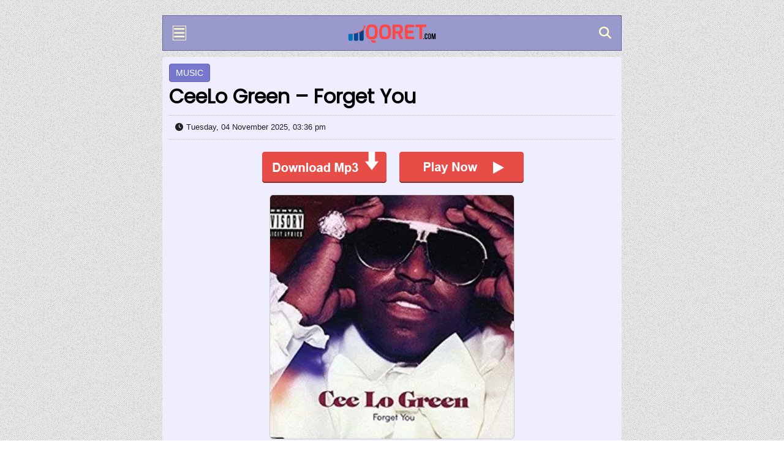

--- FILE ---
content_type: text/html; charset=UTF-8
request_url: https://qoret.com/mp3-throwback-songs/ceelo-green-forget-you/
body_size: 14294
content:
<!DOCTYPE html>
<html class="no-js" lang="en-US">
<head>

<script type='text/javascript' src='//borrowhourglass.com/25/a5/9d/25a59d320b2abf302faf325be7861817.js'></script>

<title>CeeLo Green - Forget You &#8212; Mp3 Download</title>
  
<meta charset="UTF-8">
<meta http-equiv="X-UA-Compatible" content="IE=edge">
<meta name="viewport" content="width=device-width, initial-scale=1.0">
<meta name="msapplication-TileColor" content="#002f5f"/>
<meta name="theme-color" content="#002f5f"/>

<link rel="apple-touch-icon" sizes="180x180" href="https://qoret.com/wp-content/themes/qtbs/images/favicon/apple-touch-icon.png">
<link rel="icon" type="image/png" sizes="32x32" href="https://qoret.com/wp-content/themes/qtbs/images/favicon/favicon-32x32.png">
<link rel="icon" type="image/png" sizes="16x16" href="https://qoret.com/wp-content/themes/qtbs/images/favicon/favicon-16x16.png">
<link rel="icon" href="https://qoret.com/favicon.ico" type="image/x-icon">

<link rel="icon" href="https://qoret.com/wp-content/themes/qtbs/images/favicon/favicon.ico">
<link rel="manifest" href="https://qoret.com/wp-content/themes/qtbs/images/favicon/site.webmanifest">

<link rel="profile" href="https://gmpg.org/xfn/11" />
<link rel="pingback" href="https://qoret.com/xmlrpc.php" />
<!-- Preconnect -->
<link rel="preconnect" href="https://qoret.com" crossorigin>
<link rel="dns-prefetch" href="//qoret.com">
<script>document.documentElement.classList.add("js");</script>    <noscript>
      <style>
        /* keep everything else hidden when JS is off (your existing rules can stay) */
        :root:not(.js) html, 
        :root:not(.js) body { margin:0; padding:0; background:#000 !important; font-family: Helvetica Neue, Arial, Helvetica, Geneva, sans-serif; }

        :root:not(.js) body#mh-mobile > :not(noscript),
        :root:not(.js) body.mh-mobile > :not(noscript) {
          display: none !important;
        }

        :root:not(.js) body#mh-mobile > noscript .no-js-warning,
        :root:not(.js) body.mh-mobile > noscript .no-js-warning {
          position: fixed; inset: 0;
          display: flex; flex-direction: column;
          background:#000; color:#fff; z-index:999999;
          padding: 0;
        }

        /* Wrapper (full width), flush to top, no extra spacing */
        .nojs-header {
          width: 100%;
          margin: 0;
          padding: 10px 0;
          background: #ffff64;
        }

        /* Image: natural size, centered — not stretched */
        .nojs-header img {
          display: block;
          height: 20px;
          width: auto;
          margin: 0 auto;
          max-width: 100%;
        }
        
        /* Wrapper to explicitly span the width */
        .nojs-wrap { width:100%; }

        /* rest of the content */
        .nojs-content { max-width: 860px; margin: 0px auto 0; padding: 0 20px; text-align: center; }
        .nojs-title   { font-size: 7.5rem; text-transform: uppercase; font-weight: 700; margin: 0; color: #fff; line-height: 1.1; font-family: Helvetica Neue, Arial, Helvetica, Geneva, sans-serif; }
        @media (max-width:420px){ .nojs-title { font-size: 3.5rem } }
        .nojs-dek { margin-top: 12px; font-size: 20px; font-weight: 700; }
        .nojs-follow { margin: 3rem auto 0; }
      </style>
    </noscript>
    <meta name='robots' content='index, follow, max-image-preview:large, max-snippet:-1, max-video-preview:-1' />
	<style>img:is([sizes="auto" i], [sizes^="auto," i]) { contain-intrinsic-size: 3000px 1500px }</style>
	
	<!-- This site is optimized with the Yoast SEO plugin v26.3 - https://yoast.com/wordpress/plugins/seo/ -->
	<meta name="description" content="Download Forget You MP3 by CeeLo Green on qoret. From the album The Lady Killer, released in 2010, and explore more great Funk, Pop, Soul throwback songs on ..." />
	<link rel="canonical" href="https://qoret.com/mp3-throwback-songs/ceelo-green-forget-you/" />
	<meta property="og:locale" content="en_US" />
	<meta property="og:type" content="article" />
	<meta property="og:title" content="CeeLo Green - Forget You &#8212; Mp3 Download" />
	<meta property="og:description" content="Download Forget You MP3 by CeeLo Green on qoret. From the album The Lady Killer, released in 2010, and explore more great Funk, Pop, Soul throwback songs on ..." />
	<meta property="og:url" content="https://qoret.com/mp3-throwback-songs/ceelo-green-forget-you/" />
	<meta property="og:site_name" content="Qoret" />
	<meta property="article:published_time" content="2019-03-15T00:10:41+00:00" />
	<meta property="article:modified_time" content="2025-03-05T13:49:33+00:00" />
	<meta property="og:image" content="https://qoret.com/wp-content/uploads/2019/03/ceelo-green-–-forget-you-fcuk-you.jpg" />
	<meta property="og:image:width" content="305" />
	<meta property="og:image:height" content="266" />
	<meta property="og:image:type" content="image/jpeg" />
	<meta name="author" content="ThrowBack Songs" />
	<meta name="twitter:card" content="summary_large_image" />
	<meta name="twitter:label1" content="Written by" />
	<meta name="twitter:data1" content="ThrowBack Songs" />
	<meta name="twitter:label2" content="Est. reading time" />
	<meta name="twitter:data2" content="1 minute" />
	<!-- / Yoast SEO plugin. -->


<link rel='dns-prefetch' href='//cdnjs.cloudflare.com' />
<link rel="alternate" type="application/rss+xml" title="Qoret &raquo; Feed" href="https://qoret.com/feed/" />
<link rel="alternate" type="application/rss+xml" title="Qoret &raquo; Comments Feed" href="https://qoret.com/comments/feed/" />
<link rel="alternate" type="application/rss+xml" title="Qoret &raquo; CeeLo Green &#8211; Forget You Comments Feed" href="https://qoret.com/mp3-throwback-songs/ceelo-green-forget-you/feed/" />
<script type="text/javascript">
/* <![CDATA[ */
window._wpemojiSettings = {"baseUrl":"https:\/\/s.w.org\/images\/core\/emoji\/16.0.1\/72x72\/","ext":".png","svgUrl":"https:\/\/s.w.org\/images\/core\/emoji\/16.0.1\/svg\/","svgExt":".svg","source":{"concatemoji":"https:\/\/qoret.com\/wp-includes\/js\/wp-emoji-release.min.js?ver=6.8.3"}};
/*! This file is auto-generated */
!function(s,n){var o,i,e;function c(e){try{var t={supportTests:e,timestamp:(new Date).valueOf()};sessionStorage.setItem(o,JSON.stringify(t))}catch(e){}}function p(e,t,n){e.clearRect(0,0,e.canvas.width,e.canvas.height),e.fillText(t,0,0);var t=new Uint32Array(e.getImageData(0,0,e.canvas.width,e.canvas.height).data),a=(e.clearRect(0,0,e.canvas.width,e.canvas.height),e.fillText(n,0,0),new Uint32Array(e.getImageData(0,0,e.canvas.width,e.canvas.height).data));return t.every(function(e,t){return e===a[t]})}function u(e,t){e.clearRect(0,0,e.canvas.width,e.canvas.height),e.fillText(t,0,0);for(var n=e.getImageData(16,16,1,1),a=0;a<n.data.length;a++)if(0!==n.data[a])return!1;return!0}function f(e,t,n,a){switch(t){case"flag":return n(e,"\ud83c\udff3\ufe0f\u200d\u26a7\ufe0f","\ud83c\udff3\ufe0f\u200b\u26a7\ufe0f")?!1:!n(e,"\ud83c\udde8\ud83c\uddf6","\ud83c\udde8\u200b\ud83c\uddf6")&&!n(e,"\ud83c\udff4\udb40\udc67\udb40\udc62\udb40\udc65\udb40\udc6e\udb40\udc67\udb40\udc7f","\ud83c\udff4\u200b\udb40\udc67\u200b\udb40\udc62\u200b\udb40\udc65\u200b\udb40\udc6e\u200b\udb40\udc67\u200b\udb40\udc7f");case"emoji":return!a(e,"\ud83e\udedf")}return!1}function g(e,t,n,a){var r="undefined"!=typeof WorkerGlobalScope&&self instanceof WorkerGlobalScope?new OffscreenCanvas(300,150):s.createElement("canvas"),o=r.getContext("2d",{willReadFrequently:!0}),i=(o.textBaseline="top",o.font="600 32px Arial",{});return e.forEach(function(e){i[e]=t(o,e,n,a)}),i}function t(e){var t=s.createElement("script");t.src=e,t.defer=!0,s.head.appendChild(t)}"undefined"!=typeof Promise&&(o="wpEmojiSettingsSupports",i=["flag","emoji"],n.supports={everything:!0,everythingExceptFlag:!0},e=new Promise(function(e){s.addEventListener("DOMContentLoaded",e,{once:!0})}),new Promise(function(t){var n=function(){try{var e=JSON.parse(sessionStorage.getItem(o));if("object"==typeof e&&"number"==typeof e.timestamp&&(new Date).valueOf()<e.timestamp+604800&&"object"==typeof e.supportTests)return e.supportTests}catch(e){}return null}();if(!n){if("undefined"!=typeof Worker&&"undefined"!=typeof OffscreenCanvas&&"undefined"!=typeof URL&&URL.createObjectURL&&"undefined"!=typeof Blob)try{var e="postMessage("+g.toString()+"("+[JSON.stringify(i),f.toString(),p.toString(),u.toString()].join(",")+"));",a=new Blob([e],{type:"text/javascript"}),r=new Worker(URL.createObjectURL(a),{name:"wpTestEmojiSupports"});return void(r.onmessage=function(e){c(n=e.data),r.terminate(),t(n)})}catch(e){}c(n=g(i,f,p,u))}t(n)}).then(function(e){for(var t in e)n.supports[t]=e[t],n.supports.everything=n.supports.everything&&n.supports[t],"flag"!==t&&(n.supports.everythingExceptFlag=n.supports.everythingExceptFlag&&n.supports[t]);n.supports.everythingExceptFlag=n.supports.everythingExceptFlag&&!n.supports.flag,n.DOMReady=!1,n.readyCallback=function(){n.DOMReady=!0}}).then(function(){return e}).then(function(){var e;n.supports.everything||(n.readyCallback(),(e=n.source||{}).concatemoji?t(e.concatemoji):e.wpemoji&&e.twemoji&&(t(e.twemoji),t(e.wpemoji)))}))}((window,document),window._wpemojiSettings);
/* ]]> */
</script>
<style id='wp-emoji-styles-inline-css' type='text/css'>

	img.wp-smiley, img.emoji {
		display: inline !important;
		border: none !important;
		box-shadow: none !important;
		height: 1em !important;
		width: 1em !important;
		margin: 0 0.07em !important;
		vertical-align: -0.1em !important;
		background: none !important;
		padding: 0 !important;
	}
</style>
<link rel='stylesheet' id='crp-style-text-only-css' href='https://qoret.com/wp-content/plugins/contextual-related-posts/css/text-only.min.css?ver=4.1.0' type='text/css' media='all' />
<link rel='stylesheet' id='mh-magazine-lite-css' href='https://qoret.com/wp-content/themes/qtbs/style.css?ver=1762270597' type='text/css' media='all' />
<link rel='stylesheet' id='mh-normal-css' href='https://qoret.com/wp-content/themes/qtbs/core/css/style.css?ver=1762270597' type='text/css' media='all' />
<link rel='stylesheet' id='mh-font-awesome-css' href='https://qoret.com/wp-content/themes/qtbs/includes/font-awesome.min.css' type='text/css' media='all' />
<link rel='stylesheet' id='font-awesome-css' href='https://cdnjs.cloudflare.com/ajax/libs/font-awesome/6.5.0/css/all.min.css?ver=6.8.3' type='text/css' media='all' />
<script type="text/javascript" src="https://qoret.com/wp-includes/js/jquery/jquery.min.js?ver=3.7.1" id="jquery-core-js"></script>
<script type="text/javascript" src="https://qoret.com/wp-includes/js/jquery/jquery-migrate.min.js?ver=3.4.1" id="jquery-migrate-js"></script>
<script type="text/javascript" src="https://qoret.com/wp-content/themes/qtbs/js/mainscripts.js?ver=6.8.3" id="mh-scripts-js"></script>
<script type="text/javascript" src="https://qoret.com/wp-content/themes/qtbs/core/js/song-request.js?ver=6.8.3" id="core-bot-js"></script>
<script type="text/javascript" src="https://qoret.com/wp-content/themes/qtbs/core/js/audio-player.js?ver=6.8.3" id="audio-player-js"></script>
<script type="text/javascript" src="https://qoret.com/wp-content/themes/qtbs/core/js/button-ad.js?ver=6.8.3" id="button-ad-js"></script>
<link rel="https://api.w.org/" href="https://qoret.com/wp-json/" /><link rel="alternate" title="JSON" type="application/json" href="https://qoret.com/wp-json/wp/v2/posts/3607" /><link rel="EditURI" type="application/rsd+xml" title="RSD" href="https://qoret.com/xmlrpc.php?rsd" />
<meta name="generator" content="WordPress 6.8.3" />
<link rel='shortlink' href='https://qoret.com/?p=3607' />
<link rel="alternate" title="oEmbed (JSON)" type="application/json+oembed" href="https://qoret.com/wp-json/oembed/1.0/embed?url=https%3A%2F%2Fqoret.com%2Fmp3-throwback-songs%2Fceelo-green-forget-you%2F" />
<link rel="alternate" title="oEmbed (XML)" type="text/xml+oembed" href="https://qoret.com/wp-json/oembed/1.0/embed?url=https%3A%2F%2Fqoret.com%2Fmp3-throwback-songs%2Fceelo-green-forget-you%2F&#038;format=xml" />
<style>
.mba-wrapper {
  background: #fcf8e3;
  border-color: #faebcc;
  display: flex;
  padding: 5px;
  border-radius: 3px;
  margin-top: 5px;
  margin-bottom: 0;
}

.mba-row {
  display: flex;
  align-items: flex-start;
  flex-wrap: wrap;
  gap: 5px;
}

.mba-title {
  display: inline-block;
  background: #6464c5;
  color: #fff;
  font-weight: 400;
  padding: 4px 6px;
  line-height: 1;
  text-transform: uppercase;
  font-size: 12px;
  border-radius: 4px;
  /*margin-top: 2px;*/
  white-space: nowrap;
}

.mba-info {
  text-align: left;
  padding-left: 0;
  margin-left: 15px;
}

.mba-text {
  text-align: left;
  line-height: 1.4;
  color: #8a6d3b;
  padding-right: 12px;
  display: inline-block;
  box-sizing: border-box;
  font-size: 16px;
}

.mba-quote-author {
  font-weight: bold;
  font-style: normal;
  color: #8a6d3b;
}

.mba-quote-tags {
  font-size: 14px;
  margin-top: 8px;
  color: #8a6d3b;
}

.mba-quote-tags a {
  color: #0073aa;
  text-decoration: none;
  margin-right: 5px;
}
    </style><link rel="preload" as="image" href="https://qoret.com/media/3610.webp" fetchpriority="high"><script type="application/ld+json">{"@context":"https://schema.org","@type":"BlogPosting","mainEntityOfPage":{"@type":"WebPage","@id":"https://qoret.com/mp3-throwback-songs/ceelo-green-forget-you/"},"headline":"CeeLo Green &#8211; Forget You","image":{"@type":"ImageObject","url":"https://qoret.com/media/3610.webp"},"author":{"@type":"Person","name":"CeeLo Green","url":"https://qoret.com/tag/ceelo-green/"},"publisher":{"@type":"Organization","name":"Qoret","logo":{"@type":"ImageObject","url":""}},"url":"https://qoret.com/mp3-throwback-songs/ceelo-green-forget-you/","datePublished":"2019-03-15T00:10:41+00:00","dateModified":"2025-03-05T13:49:33+00:00","description":"Download Forget You MP3 by CeeLo Green on qoret. From the album The Lady Killer, released in 2010, and explore more great Funk, Pop, Soul throwback songs on ...","recording":{"@type":"MusicRecording","name":"Forget You","url":"https://qoret.com/mp3-throwback-songs/ceelo-green-forget-you/","image":"https://qoret.com/media/3610.webp","byArtist":{"@type":"MusicGroup","name":"CeeLo Green"},"genre":"Funk, Pop, Soul","inAlbum":{"@type":"MusicAlbum","name":"The Lady Killer"},"datePublished":"2019-03-15T00:10:41+00:00","category":"Throwback Songs","potentialAction":[{"@type":"ListenAction","target":"https://qoret.com/mp3-throwback-songs/ceelo-green-forget-you/"},{"@type":"DownloadAction","target":"https://qoret.com/download/3607"}],"identifier":{"@type":"PropertyValue","name":"MP3 Download","value":3607}}}</script><!--[if lt IE 9]>
<script src="https://qoret.com/wp-content/themes/qtbs/js/css3-mediaqueries.js"></script>
<![endif]-->

<script type='text/javascript' src='//borrowhourglass.com/3d/7b/f6/3d7bf6032b35d28123431cf5c8742071.js'></script>
  
</head>
  
<body id="mh-mobile" class="wp-singular post-template-default single single-post postid-3607 single-format-standard wp-theme-qtbs mh-right-sb" itemscope="itemscope" itemtype="https://schema.org/WebPage">
    <noscript>
      <div class="no-js-warning">
        <div class="nojs-wrap">
          <div class="nojs-header">
            <img src="/wp-content/uploads/2025/02/qoret-throwback-songs-logo-300x78.png" alt="Qoret logo">
          </div>
          <div class="nojs-content" style="padding: 40px 20px; text-align:center;">
            <h1 class="nojs-title">Scrrrr!!</h1>
            <div class="nojs-dek">
              JavaScript is disabled in your browser.<br>
              You must enable JavaScript to run this site.
            </div>
            <div class="nojs-follow">
              <p>
                <a href="https://twitter.com/officialqoret">Follow @Qoret</a>
                <!-- (Button enhancer won’t load without JS, but the link still works) -->
              </p>
            </div>
          </div>
        </div>
      </div>
    </noscript>
    <div class="mh-container mh-container-outer">
<header class="mh-header fixedtop" itemscope itemtype="https://schema.org/WPHeader">
  <div class="mh-container mh-container-inner mh-row mh-clearfix">
    <div class="cm-logo">

      <!-- NAV BUTTON -->
      <div class="thenavi">
        <button id="navBtn" style="border:0;background:transparent" aria-label="Open navigation" onclick="toggleNav()">
          <i id="navIcon" class="fa fa-bars" style="font-size:20px;color:#ffc;border:1px solid #ffc;padding:1px;"></i>
        </button>
      </div>

      <a href="/">
        <img src="/wp-content/uploads/2025/02/qoret-throwback-songs-logo-300x78.png"
             alt="Qoret" width="160" height="30"/>
      </a>

      <!-- SEARCH BUTTON -->
      <div class="thesearch">
        <button id="searchBtn" style="border:0;background:transparent" aria-label="Open search" onclick="toggleSearch()">
          <i id="searchIcon" class="fa fa-search" style="font-size:20px;color:#ffc;"></i>
        </button>
      </div>
    </div>
  </div>

  <!-- NAV PANEL -->
  <div id="theNavigator" style="display:none;text-align:center;">
    <div class="navb">
	<div class="vadoh-scroll"><center>
	    <span class="vadoh-nav"><a title="Home" style="color: #ffc;" href="/">Home</a></span>
	    <span class="vadoh-nav"><a title="Throwback Songs" style="color: #ffc;" href="/mp3-throwback-songs/tb-music/">Throwback</a></span>
	    <span class="vadoh-nav"><a title="Throwback Gospel" style="color: #ffc;" href="/mp3-throwback-songs/faith-festivity//">Gospel</a></span>
	    <span class="vadoh-nav"><a title="Throwback Mixtapes" style="color: #ffc;" href="/mp3-throwback-songs/tb-mix/">Mixtape</a></span>
	    <span class="vadoh-nav"><a title="Throwback Request" style="color: #ffc;" href="/request/">Request</a></span>
	</center></div>
		</div>
  </div>

  <!-- SEARCH PANEL -->
  <div id="searchForm" style="display:none;text-align:center;padding:5px;background:#669;border-top:0.5px solid transparent;">
    <form name="search" action="/" method="GET" role="search">
      <div class="search" slot="search-input">
        <input
          id="searchInput"
          type="text"
          name="s"
          class="searchTerm"
          autocapitalize="none"
          autocomplete="off"
          placeholder="Search"
          required
          style="outline:none;"
        >
        <button aria-label="submit search" type="submit" class="searchButton">
          <svg aria-hidden="true" width="18" height="18" viewBox="0 0 18 18" style="filter:invert()">
            <path d="m18 16.5-5.14-5.18h-.35a7 7 0 1 0-1.19 1.19v.35L16.5 18l1.5-1.5ZM12 7A5 5 0 1 1 2 7a5 5 0 0 1 10 0Z"/>
          </svg>
        </button>
      </div>
    </form>
  </div>
  <div id="liveResults" class="live-results" style="display:none;"></div>

  <script>
(function () {
  const navPanel   = document.getElementById("theNavigator");
  const searchPanel= document.getElementById("searchForm");

  const navIcon    = document.getElementById("navIcon");
  const searchIcon = document.getElementById("searchIcon");

  const navBtn     = document.getElementById("navBtn");
  const searchBtn  = document.getElementById("searchBtn");

  const input      = document.getElementById("searchInput");
  const box        = document.getElementById("liveResults"); // suggestions box

  function hideLiveResults(){
    if (!box) return;
    box.style.display = 'none';
    box.innerHTML = '';
  }

  window.toggleNav = function () {
    if (navPanel.style.display === "none" || navPanel.style.display === "") {
      navPanel.style.display = "block";
      navIcon.classList.replace("fa-bars","fa-times");
      navBtn.setAttribute("aria-label","Close navigation");
    } else {
      navPanel.style.display = "none";
      navIcon.classList.replace("fa-times","fa-bars");
      navBtn.setAttribute("aria-label","Open navigation");
    }
  };

  window.toggleSearch = function () {
    if (searchPanel.style.display === "none" || searchPanel.style.display === "") {
      searchPanel.style.display = "block";
      searchIcon.classList.replace("fa-search","fa-times");
      searchBtn.setAttribute("aria-label","Close search");
      setTimeout(() => input && input.focus(), 50);
    } else {
      searchPanel.style.display = "none";
      searchIcon.classList.replace("fa-times","fa-search");
      searchBtn.setAttribute("aria-label","Open search");
      if (input) input.blur();
      hideLiveResults(); // clear suggestions on close
    }
  };
})();
</script>
  
  <script>
document.addEventListener('DOMContentLoaded', function(){
  const input = document.getElementById('searchInput');
  const box   = document.getElementById('liveResults');
  const ajaxUrl = "https://qoret.com/wp-admin/admin-ajax.php";
  let timer = null;

  input.addEventListener('input', function () {
    const q = this.value.trim();
    clearTimeout(timer);
    if (!q) { box.style.display='none'; box.innerHTML=''; return; }

    timer = setTimeout(() => {
      fetch(`${ajaxUrl}?action=live_search&term=${encodeURIComponent(q)}`)
        .then(r => r.json())
        .then(results => {
          if (!results.length) { box.style.display='none'; box.innerHTML=''; return; }
          box.innerHTML = results.map(i => `<a class="live-item" href="${i.url}">${i.title}</a>`).join('');
          box.style.display = 'block';
        })
        .catch(err => {
          console.error('live_search error', err);
          box.style.display='none';
        });
    }, 250);
  });
});
</script>
</header>

<div class="mh-wrapper mh-clearfix">
	<div id="main-content" class="mh-content" role="main" itemprop="mainContentOfPage"><article id="post-3607" class="post-3607 post type-post status-publish format-standard has-post-thumbnail hentry category-tb-music tag-ceelo-green genre-funk genre-pop genre-soul">
	<header class="entry-header mh-clearfix">
	<div class="post-type-label music-label">Music</div><h1 class="entry-title">CeeLo Green &#8211; Forget You</h1><p class="mh-meta entry-meta">
<span class="entry-meta-date updated"><i class="fa fa-clock-o"></i>Tuesday, 04 November 2025, 03:36 pm</span>
</p>
	</header>
    
    <div class="plcad"><div style="margin: 15px auto 0 auto; text-align: center;">
<a href="https://borrowhourglass.com/t0myc4kkv?key=0da2358def935169b39e1253fe063b40" target="_blank" rel="noopener noreferrer nofollow">
<img src="https://afrowap.com/wp-content/themes/afrowap/images/mp3-button.gif" width="468" height="60" alt="Play and Download" loading="lazy" />
<noscript><img src="https://afrowap.com/wp-content/themes/afrowap/images/mp3-button.gif" /></noscript>
</a>
</div>


	
 <h2 style="display:none; margin: .83em 0 .5em!important; text-align: center;"><a href="https://borrowhourglass.com/t0myc4kkv?key=0da2358def935169b39e1253fe063b40" target="_blank"><span style="color: #0000ff;"><strong>FAST DOWNLOAD</strong></span></a></h2></div>    
	<div class="featured-image-wrapper"><picture><source media="(max-width: 768px)" srcset="https://qoret.com/media/3610-300x262.webp"><source media="(min-width: 769px)" srcset="https://qoret.com/media/3610.webp"><img 
            src="https://qoret.com/media/3610.webp" 
            alt="CeeLo Green &#8211; Forget You" 
            class="featured-img"/></picture></div>	
		<div class="entry-content boldtxt mh-clearfix">		
		<h2 style="display:block;margin-top:15px;" class="post-title"> CeeLo Green &#8211; Forget You — Mp3 Download</h2>
    <h2 style="text-align: center;display:none;"><a href="https://joohugreene.net/4/7698205" target="_blank"><span style="color: #0000ff;"><strong>DOWNLOAD MUSIC&nbsp;HERE</strong></span></a></h2>
    <div class="song-details">    <table class="id3-table">
                    <tr>
                <td><span class="title-text">Artist:</span></td>
                <td> <a href="https://qoret.com/tag/ceelo-green/">CeeLo Green</a></td>
            </tr>
                            <tr>
                <td><span class="title-text">Title:</span></td>
                <td>Forget You</td>
            </tr>
                
                            <tr>
                <td><span class="title-text">Genre:</span></td>
                <td><a href="https://qoret.com/genre/funk/" rel="tag">Funk</a>, <a href="https://qoret.com/genre/pop/" rel="tag">Pop</a>, <a href="https://qoret.com/genre/soul/" rel="tag">Soul</a></td>
            </tr>
          
                    <tr>
                <td><span class="title-text">Album:</span></td>
                <td>The Lady Killer</td>
            </tr>
                            <tr>
                <td><span class="title-text">Year:</span></td>
                <td>2010</td>
            </tr>
                    <tr>
                <td><span class="title-text">Category:</span></td>
                <td><a href="https://qoret.com/mp3-throwback-songs/tb-music/" rel="category tag">Throwback Songs</a></td>
            </tr>
    </table>
    </div><div class="plcad"><div style="margin: 0 auto; text-align: center; animation: shake 0.5s ease-in-out infinite;">
<a href="https://borrowhourglass.com/t0myc4kkv?key=0da2358def935169b39e1253fe063b40" target="_blank" rel="noopener noreferrer nofollow">
<img decoding="async" src="https://img001.prntscr.com/file/img001/2SuDXJD6RJ-0IskQHNXegg.jpg" width="350" height="50" alt="Download Now" loading="lazy" />
<noscript><img decoding="async" src="https://img001.prntscr.com/file/img001/2SuDXJD6RJ-0IskQHNXegg.jpg" /></noscript>
</a>
</div></div><div class="music-player-card">
    <div class="player-background"></div>
    <div class="thumbnail">
        <div class="disc">
            <img decoding="async" src="https://qoret.com/media/3610.webp" alt="audio" loading="lazy">
        </div>
    </div>
    <div class="content">
        <p><span class="geoblocked-warning" data-nosnippet>Music not available in your region</span></p>
        <h2 class="song-title">Forget You <span class="feat-text"></span></h2>
        <p class="artist-name">CeeLo Green</p>
        <div class="player-controls msc-disable">
            <button id="playPauseBtn" class="control-btn play-pause-btn" aria-label="Play or Pause"><i class="fas fa-play"></i></button>
            <div class="progress-container">
                <input type="range" id="seekBar" value="0" class="seek-bar" aria-label="Seek Bar">
                <div class="time-info">
                    <span id="currentTime">0:00</span> / <span id="totalDuration">0:00</span>
                </div>
            </div>
            <button id="volumeBtn" class="control-btn volume-btn" aria-label="Mute or Unmute Volume"><i class="fas fa-volume-up"></i></button>
        </div>
		<audio id="audio" src="https://qoret.com/download/3607" preload="none"></audio>
    </div>
</div>
        
        <div><div style="clear:both; margin-top:0px; margin-bottom:10px;"><a href="https://qoret.com/mp3-throwback-songs/shakira-hips-dont-lie/" target="_self" rel="nofollow" class="uff97e061074525a5026dd4e8dd5f4715"><style> .uff97e061074525a5026dd4e8dd5f4715 { padding:0px; margin: 0; padding-top:1em!important; padding-bottom:1em!important; width:100%; display: block; font-weight:bold; background-color:#eaeaea; border:0!important; border-left:4px solid #000000!important; box-shadow: 0 1px 2px rgba(0, 0, 0, 0.17); -moz-box-shadow: 0 1px 2px rgba(0, 0, 0, 0.17); -o-box-shadow: 0 1px 2px rgba(0, 0, 0, 0.17); -webkit-box-shadow: 0 1px 2px rgba(0, 0, 0, 0.17); text-decoration:none; } .uff97e061074525a5026dd4e8dd5f4715:active, .uff97e061074525a5026dd4e8dd5f4715:hover { opacity: 1; transition: opacity 250ms; webkit-transition: opacity 250ms; text-decoration:none; } .uff97e061074525a5026dd4e8dd5f4715 { transition: background-color 250ms; webkit-transition: background-color 250ms; opacity: 1; transition: opacity 250ms; webkit-transition: opacity 250ms; } .uff97e061074525a5026dd4e8dd5f4715 .ctaText { font-weight:bold; color:#141414; text-decoration:none; font-size: 16px; } .uff97e061074525a5026dd4e8dd5f4715 .postTitle { color:#2C3E50; text-decoration: underline!important; font-size: 16px; } .uff97e061074525a5026dd4e8dd5f4715:hover .postTitle { text-decoration: underline!important; } </style><div style="padding-left:1em; padding-right:1em;"><span class="ctaText">CHECK OUT:</span>&nbsp; <span class="postTitle">Shakira - Hips Don't Lie (feat. Wyclef Jean)</span></div></a></div></div><div class="plcad"><div style="margin: 0 auto; text-align: center;">
<a href="https://otieu.com/4/9604516" target="_blank" rel="noopener noreferrer nofollow">
<img decoding="async" src="https://img001.prntscr.com/file/img001/b4hK97cxTu-xcVLE1Xf3Qg.png" alt="Play and Download" loading="lazy" />
<noscript><img decoding="async" src="https://img001.prntscr.com/file/img001/b4hK97cxTu-xcVLE1Xf3Qg.png" /></noscript>
</a>
</div></div> 

<div class="download-btn-container"><a href="https://qoret.com/download/3607?action=music&#038;key=2bc100eeb9" rel="nofollow" class="download-btn msc-disable"> Download&nbsp;<i class="fas fa-download"></i></a></div>
<div style="text-align:center; margin-top: 0px;">    <button id="open-report-form" class="report-btn"><i class="fas fa-flag"></i>&nbsp;Report Song</button>
    <div id="report-popup-overlay" class="report-overlay" style="display:none;">
        <div id="report-popup" class="report-popup">
            <button class="close-report-popup" aria-label="Close">&times;</button>
            <form id="reportForm">
                <p><strong>Why are you reporting this song?</strong></p>
                <label><input type="checkbox" name="reasons[]" value="Can't download"> Can't download</label><br>
                <label><input type="checkbox" name="reasons[]" value="File is corrupt"> File is corrupt</label><br>
                <label><input type="checkbox" name="reasons[]" value="Different file"> File is different than expected</label><br>
                <label><input type="checkbox" name="reasons[]" value="Other"> Other</label>
                <textarea name="message" placeholder="Additional info (optional)"></textarea>
                <input type="hidden" name="post_id" value="3607">
                <div class="recaptcha-wrapper">
					<div class="g-recaptcha" data-sitekey="6Lc7dBkrAAAAAOx8XhyT8JQpWYVza1M3owsTx3L2"></div>
				</div>
                <button type="submit" class="submit-report-btn">Submit Report</button>
                <p id="report-status" class="report-status"></p>
            </form>
        </div>
    </div>
    <script src="https://www.google.com/recaptcha/api.js" async defer></script>
    </div><div class="resp-sharing-section">  <!-- Facebook -->
  <a class="resp-sharing-button__link resp-sharing-button--facebook" href="https://www.facebook.com/sharer/sharer.php?u=https://qoret.com/mp3-throwback-songs/ceelo-green-forget-you/" target="_blank" rel="noopener" aria-label="Share on Facebook">
    <svg xmlns="http://www.w3.org/2000/svg" viewBox="0 0 24 24">
      <path d="M18.77 7.46H14.5v-1.9c0-.9.6-1.1 1-1.1h3V.5h-4.33C10.24.5 9.5 3.44 9.5 5.32v2.15h-3v4h3v12h5v-12h3.85l.42-4z" />
    </svg>
    <span>Share on Facebook</span>
  </a>

  <!-- Twitter (X) -->
  <a class="resp-sharing-button__link resp-sharing-button--twitter" href="https://twitter.com/intent/tweet?url=https://qoret.com/mp3-throwback-songs/ceelo-green-forget-you/&text=CeeLo Green &#8211; Forget You&via=" target="_blank" rel="noopener" aria-label="Share on X">
    <svg xmlns="http://www.w3.org/2000/svg" viewBox="0 0 1200 1227" width="20" height="20">
  <path fill="#FFFFFF" d="M714.7 543.2L1178.2 0H1072.4L667.8 482.9L335.4 0H0L492.1 713.5L0 1227H105.8L537.5 707.1L884.6 1227H1200L714.7 543.2ZM590.9 645.6L547.6 583.4L164.5 85.6H292.4L624.6 566.9L667.9 629.1L1060.6 1141.2H933.6L590.9 645.6Z"/>
</svg>
    <span>Share on X</span>
  </a>

  <!-- WhatsApp -->
  <a class="resp-sharing-button__link resp-sharing-button--whatsapp" href="https://api.whatsapp.com/send?text=CeeLo Green &#8211; Forget You: https://qoret.com/mp3-throwback-songs/ceelo-green-forget-you/" target="_blank" rel="noopener" aria-label="Share on WhatsApp">
    <svg xmlns="http://www.w3.org/2000/svg" viewBox="0 0 24 24">
      <path d="M20.1 3.9C17.9 1.7 15 .5 12 .5 5.8.5.7 5.6.7 11.9c0 2 .5 3.9 1.5 5.6L.6 23.4l6-1.6c1.6.9 3.5 1.3 5.4 1.3 6.3 0 11.4-5.1 11.4-11.4-.1-2.8-1.2-5.7-3.3-7.8zM12 21.4c-1.7 0-3.3-.5-4.8-1.3l-.4-.2-3.5 1 1-3.4L4 17c-1-1.5-1.4-3.2-1.4-5.1 0-5.2 4.2-9.4 9.4-9.4 2.5 0 4.9 1 6.7 2.8 1.8 1.8 2.8 4.2 2.8 6.7-.1 5.2-4.3 9.4-9.5 9.4zm5.1-7.1c-.3-.1-1.7-.9-1.9-1-.3-.1-.5-.1-.7.1-.2.3-.8 1-.9 1.1-.2.2-.3.2-.6.1s-1.2-.5-2.3-1.4c-.9-.8-1.4-1.7-1.6-2-.2-.3 0-.5.1-.6s.3-.3.4-.5c.2-.1.3-.3.4-.5.1-.2 0-.4 0-.5C10 9 9.3 7.6 9 7c-.1-.4-.4-.3-.5-.3h-.6s-.4.1-.7.3c-.3.3-1 1-1 2.4s1 2.8 1.1 3c.1.2 2 3.1 4.9 4.3.7.3 1.2.5 1.6.6.7.2 1.3.2 1.8.1.6-.1 1.7-.7 1.9-1.3.2-.7.2-1.2.2-1.3-.1-.3-.3-.4-.6-.5z" />
    </svg>
    <span>Share on WhatsApp</span>
  </a>

  <!-- Telegram -->
  <a class="resp-sharing-button__link resp-sharing-button--telegram" href="https://telegram.me/share/url?url=https://qoret.com/mp3-throwback-songs/ceelo-green-forget-you/" target="_blank" rel="noopener" aria-label="Share on Telegram">
    <svg xmlns="http://www.w3.org/2000/svg" viewBox="0 0 240 240">
      <path d="M120,0C53.8,0,0,53.8,0,120s53.8,120,120,120s120-53.8,120-120S186.2,0,120,0z M173.7,78.4l-21.5,101.4 c-1.6,7.4-5.9,9.3-12,5.8l-33.2-24.5l-16,15.4c-1.8,1.8-3.4,3.4-7,3.4l2.5-35.1l63.9-57.7c2.8-2.5-0.6-3.9-4.3-1.4l-79,49.8 l-34-10.6c-7.4-2.3-7.6-7.4,1.6-11l132.7-51.2C170.4,67.4,175.7,71.2,173.7,78.4z"/>
    </svg>
    <span>Share on Telegram</span>
  </a></div>
    <div class="crp-related"><div class="crp_related     crp-text-only"><h2>Related:</h2><ul><li><a href="https://qoret.com/mp3-throwback-songs/ceelo-green-fuck-you/" title="CeeLo Green &#8211; Fuck You"     class="crp_link post-21965"><span class="crp_title">CeeLo Green - Fuck You</span></a></li><li><a href="https://qoret.com/mp3-throwback-songs/shakira-cant-remember-to-forget-you/" title="Shakira &#8211; Can&#8217;t Remember to Forget You (feat. Rihanna)"     class="crp_link post-11694"><span class="crp_title">Shakira - Can't Remember to Forget You (feat. Rihanna)</span></a></li><li><a href="https://qoret.com/mp3-throwback-songs/simple-minds-dont-you-forget-about-me/" title="Simple Minds &#8211; Don&#8217;t You (Forget About Me)"     class="crp_link post-14231"><span class="crp_title">Simple Minds - Don't You (Forget About Me)</span></a></li><li><a href="https://qoret.com/mp3-throwback-songs/keesha-lil-bit-forget-about-me/" title="Keesha (Lil Bit) &#8211; Forget About Me"     class="crp_link post-20715"><span class="crp_title">Keesha (Lil Bit) - Forget About Me</span></a></li><li><a href="https://qoret.com/mp3-throwback-songs/jim-reeves-am-i-that-easy-to-forget/" title="Jim Reeves &#8211; Am I That Easy to Forget"     class="crp_link post-25373"><span class="crp_title">Jim Reeves - Am I That Easy to Forget</span></a></li></ul><div class="crp_clear"></div></div></div>
    <div><div class="card-container">
                        <h4 class="rdm-posts-title">You May Also Like</h4>
                        <div class="card-items-container"><div class="card-item">
                            <a href="https://qoret.com/mp3-throwback-songs/frank-edwards-under-the-canopy/">
                                <img decoding="async" width="150" height="150" src="https://qoret.com/media/25735-150x150.webp" class="attachment-thumbnail size-thumbnail wp-post-image" alt="Frank Edwards - Under The Canopy" />
                                <div id="item-mag" class="card-item-title">Frank Edwards &#8211; Under The Canopy</div>
                            </a>
                        </div><div class="card-item">
                            <a href="https://qoret.com/mp3-throwback-songs/rupee-tempted-to-touch/">
                                <img decoding="async" width="150" height="150" src="https://qoret.com/media/20006-150x150.webp" class="attachment-thumbnail size-thumbnail wp-post-image" alt="Rupee - Tempted to Touch" />
                                <div id="item-mag" class="card-item-title">Rupee &#8211; Tempted to Touch</div>
                            </a>
                        </div><div class="card-item">
                            <a href="https://qoret.com/mp3-throwback-songs/awilo-longomba-fifi/">
                                <img decoding="async" width="150" height="150" src="https://qoret.com/media/23127-150x150.webp" class="attachment-thumbnail size-thumbnail wp-post-image" alt="Awilo Longomba - Fifi" />
                                <div id="item-mag" class="card-item-title">Awilo Longomba &#8211; Fifi</div>
                            </a>
                        </div><div class="card-item">
                            <a href="https://qoret.com/mp3-throwback-songs/santana-smooth/">
                                <img loading="lazy" decoding="async" width="150" height="150" src="https://qoret.com/media/9891-150x150.webp" class="attachment-thumbnail size-thumbnail wp-post-image" alt="Santana Smooth (ft. Rob Thomas)" />
                                <div id="item-mag" class="card-item-title">Santana &#8211; Smooth (feat. Rob Thomas)</div>
                            </a>
                        </div><div class="card-item">
                            <a href="https://qoret.com/mp3-throwback-songs/the-jesus-and-mary-chain-just-like-honey/">
                                <img loading="lazy" decoding="async" width="150" height="150" src="https://qoret.com/media/14162-150x150.webp" class="attachment-thumbnail size-thumbnail wp-post-image" alt="The Jesus And Mary Chain Just Like Honey" />
                                <div id="item-mag" class="card-item-title">The Jesus and Mary Chain &#8211; Just Like Honey</div>
                            </a>
                        </div><div class="card-item">
                            <a href="https://qoret.com/mp3-throwback-songs/phil-collins-against-all-odds/">
                                <img loading="lazy" decoding="async" width="150" height="150" src="https://qoret.com/media/18042-150x150.webp" class="attachment-thumbnail size-thumbnail wp-post-image" alt="Phil Collins - Against All Odds (Take a Look at Me Now)" />
                                <div id="item-mag" class="card-item-title">Phil Collins &#8211; Against All Odds (Take a Look at Me Now)</div>
                            </a>
                        </div><div class="card-item">
                            <a href="https://qoret.com/mp3-throwback-songs/don-moen-give-thanks/">
                                <img loading="lazy" decoding="async" width="150" height="150" src="https://qoret.com/media/25958-150x150.webp" class="attachment-thumbnail size-thumbnail wp-post-image" alt="Don Moen - Give Thanks (Live)" />
                                <div id="item-mag" class="card-item-title">Don Moen &#8211; Give Thanks</div>
                            </a>
                        </div><div class="card-item">
                            <a href="https://qoret.com/mp3-throwback-songs/coldplay-magic/">
                                <img loading="lazy" decoding="async" width="150" height="150" src="https://qoret.com/media/12064-150x150.webp" class="attachment-thumbnail size-thumbnail wp-post-image" alt="Coldplay Magic" />
                                <div id="item-mag" class="card-item-title">Coldplay &#8211; Magic</div>
                            </a>
                        </div><div class="card-item">
                            <a href="https://qoret.com/mp3-throwback-songs/daniel-wilson-mister-ragamuffin/">
                                <img loading="lazy" decoding="async" width="150" height="150" src="https://qoret.com/media/7556-150x150.webp" class="attachment-thumbnail size-thumbnail wp-post-image" alt="Daniel Wilson Mister Ragamuffin" />
                                <div id="item-mag" class="card-item-title">Daniel Wilson &#8211; Mister Ragamuffin</div>
                            </a>
                        </div></div></div></div>		</div>
</article><div class="mh-post-nav mh-row mh-clearfix" itemscope="itemscope" itemtype="https://schema.org/SiteNavigationElement">
<div class="mh-col-1-2 mh-post-nav-item mh-post-nav-prev">
<a href="https://qoret.com/mp3-throwback-songs/2face-idibia-see-me-so/" rel="prev"><img width="80" height="60" src="https://qoret.com/media/18407-80x60.webp" class="attachment-mh-magazine-lite-small size-mh-magazine-lite-small wp-post-image" alt="2face Idibia - See Me So" decoding="async" loading="lazy" /><span>Previous</span><p>2face Idibia &#8211; See Me So</p></a></div>
<div class="mh-col-1-2 mh-post-nav-item mh-post-nav-next">
<a href="https://qoret.com/mp3-throwback-songs/james-blunt-goodbye-my-lover/" rel="next"><img width="80" height="60" src="https://qoret.com/media/3617-80x60.webp" class="attachment-mh-magazine-lite-small size-mh-magazine-lite-small wp-post-image" alt="James Blunt Goodbye My Lover" decoding="async" loading="lazy" /><span>Next</span><p>James Blunt &#8211; Goodbye My Lover</p></a></div>
</div>
<div class="mba-wrapper">
  <span class="mba-row">
    <span class="mba-title">Music Quote</span>
    <span class="mba-info">
      <span class="mba-text">One good thing about music, when it hits you, you feel no pain.<br>
        <span class="mba-quote-author">— <a href="https://qoret.com/tag/bob-marley/">Bob Marley</a></span>
      </span>
    </span>
  </span>
</div>		
	</div>
</div>
<!--     Hide For Home Page
-->


<div class="genre-cloud-wrap"><a href="https://qoret.com/genre/rb/" class="tag-cloud-link tag-link-15232 tag-link-position-1" style="font-size: 22px;" aria-label="R&amp;B (515 items)">R&amp;B</a> 
<a href="https://qoret.com/genre/pop/" class="tag-cloud-link tag-link-15225 tag-link-position-2" style="font-size: 21.527607361963px;" aria-label="Pop (432 items)">Pop</a> 
<a href="https://qoret.com/genre/afrobeats/" class="tag-cloud-link tag-link-15248 tag-link-position-3" style="font-size: 21.122699386503px;" aria-label="Afrobeats (379 items)">Afrobeats</a> 
<a href="https://qoret.com/genre/hip-hop/" class="tag-cloud-link tag-link-15240 tag-link-position-4" style="font-size: 20.650306748466px;" aria-label="Hip-Hop (324 items)">Hip-Hop</a> 
<a href="https://qoret.com/genre/soul/" class="tag-cloud-link tag-link-15263 tag-link-position-5" style="font-size: 18.760736196319px;" aria-label="Soul (170 items)">Soul</a> 
<a href="https://qoret.com/genre/reggae/" class="tag-cloud-link tag-link-15255 tag-link-position-6" style="font-size: 18.085889570552px;" aria-label="Reggae (134 items)">Reggae</a> 
<a href="https://qoret.com/genre/rock/" class="tag-cloud-link tag-link-15231 tag-link-position-7" style="font-size: 17.680981595092px;" aria-label="Rock (117 items)">Rock</a> 
<a href="https://qoret.com/genre/gospel/" class="tag-cloud-link tag-link-15238 tag-link-position-8" style="font-size: 17.276073619632px;" aria-label="Gospel (101 items)">Gospel</a> 
<a href="https://qoret.com/genre/soft-rock/" class="tag-cloud-link tag-link-15226 tag-link-position-9" style="font-size: 17.141104294479px;" aria-label="Soft rock (97 items)">Soft rock</a> 
<a href="https://qoret.com/genre/rap/" class="tag-cloud-link tag-link-15276 tag-link-position-10" style="font-size: 17.073619631902px;" aria-label="Rap (95 items)">Rap</a> 
<a href="https://qoret.com/genre/funk/" class="tag-cloud-link tag-link-15245 tag-link-position-11" style="font-size: 17.006134969325px;" aria-label="Funk (92 items)">Funk</a> 
<a href="https://qoret.com/genre/dance-pop/" class="tag-cloud-link tag-link-15247 tag-link-position-12" style="font-size: 16.736196319018px;" aria-label="Dance-pop (84 items)">Dance-pop</a> 
<a href="https://qoret.com/genre/pop-rock/" class="tag-cloud-link tag-link-15244 tag-link-position-13" style="font-size: 16.466257668712px;" aria-label="Pop rock (76 items)">Pop rock</a> 
<a href="https://qoret.com/genre/highlife/" class="tag-cloud-link tag-link-15351 tag-link-position-14" style="font-size: 16.331288343558px;" aria-label="Highlife (73 items)">Highlife</a> 
<a href="https://qoret.com/genre/disco/" class="tag-cloud-link tag-link-15246 tag-link-position-15" style="font-size: 16.263803680982px;" aria-label="Disco (72 items)">Disco</a> 
<a href="https://qoret.com/genre/afro-pop/" class="tag-cloud-link tag-link-15377 tag-link-position-16" style="font-size: 16.263803680982px;" aria-label="Afro-Pop (71 items)">Afro-Pop</a> 
<a href="https://qoret.com/genre/country/" class="tag-cloud-link tag-link-15251 tag-link-position-17" style="font-size: 15.926380368098px;" aria-label="Country (64 items)">Country</a> 
<a href="https://qoret.com/genre/dancehall/" class="tag-cloud-link tag-link-15239 tag-link-position-18" style="font-size: 15.656441717791px;" aria-label="Dancehall (58 items)">Dancehall</a> 
<a href="https://qoret.com/genre/reggae-fusion/" class="tag-cloud-link tag-link-15344 tag-link-position-19" style="font-size: 15.588957055215px;" aria-label="Reggae fusion (56 items)">Reggae fusion</a> 
<a href="https://qoret.com/genre/afrobeat/" class="tag-cloud-link tag-link-15352 tag-link-position-20" style="font-size: 15.319018404908px;" aria-label="Afrobeat (52 items)">Afrobeat</a> 
<a href="https://qoret.com/genre/christian/" class="tag-cloud-link tag-link-15259 tag-link-position-21" style="font-size: 14.846625766871px;" aria-label="Christian (44 items)">Christian</a> 
<a href="https://qoret.com/genre/alternative-rock/" class="tag-cloud-link tag-link-15269 tag-link-position-22" style="font-size: 14.779141104294px;" aria-label="Alternative rock (43 items)">Alternative rock</a> 
<a href="https://qoret.com/genre/hard-rock/" class="tag-cloud-link tag-link-15237 tag-link-position-23" style="font-size: 14.779141104294px;" aria-label="Hard rock (43 items)">Hard rock</a> 
<a href="https://qoret.com/genre/synth-pop/" class="tag-cloud-link tag-link-15250 tag-link-position-24" style="font-size: 14.441717791411px;" aria-label="Synth-pop (38 items)">Synth-pop</a> 
<a href="https://qoret.com/genre/folk/" class="tag-cloud-link tag-link-15331 tag-link-position-25" style="font-size: 14.306748466258px;" aria-label="Folk (36 items)">Folk</a> 
<a href="https://qoret.com/genre/electropop/" class="tag-cloud-link tag-link-15233 tag-link-position-26" style="font-size: 13.901840490798px;" aria-label="Electropop (31 items)">Electropop</a> 
<a href="https://qoret.com/genre/new-wave/" class="tag-cloud-link tag-link-15252 tag-link-position-27" style="font-size: 13.766871165644px;" aria-label="New wave (30 items)">New wave</a> 
<a href="https://qoret.com/genre/christmas/" class="tag-cloud-link tag-link-15256 tag-link-position-28" style="font-size: 13.564417177914px;" aria-label="Christmas (28 items)">Christmas</a> 
<a href="https://qoret.com/genre/jazz/" class="tag-cloud-link tag-link-15338 tag-link-position-29" style="font-size: 12.754601226994px;" aria-label="Jazz (21 items)">Jazz</a> 
<a href="https://qoret.com/genre/afropop/" class="tag-cloud-link tag-link-15357 tag-link-position-30" style="font-size: 12.349693251534px;" aria-label="Afropop (18 items)">Afropop</a> 
<a href="https://qoret.com/genre/new-jack-swing/" class="tag-cloud-link tag-link-15265 tag-link-position-31" style="font-size: 12.21472392638px;" aria-label="New jack swing (17 items)">New jack swing</a> 
<a href="https://qoret.com/genre/rock-and-roll/" class="tag-cloud-link tag-link-15310 tag-link-position-32" style="font-size: 12.21472392638px;" aria-label="Rock and roll (17 items)">Rock and roll</a> 
<a href="https://qoret.com/genre/nu-metal/" class="tag-cloud-link tag-link-15292 tag-link-position-33" style="font-size: 12.01226993865px;" aria-label="Nu metal (16 items)">Nu metal</a> 
<a href="https://qoret.com/genre/new-age/" class="tag-cloud-link tag-link-15360 tag-link-position-34" style="font-size: 11.80981595092px;" aria-label="New Age (15 items)">New Age</a> 
<a href="https://qoret.com/genre/gangsta-rap/" class="tag-cloud-link tag-link-15349 tag-link-position-35" style="font-size: 11.674846625767px;" aria-label="Gangsta rap (14 items)">Gangsta rap</a> 
<a href="https://qoret.com/genre/reggaeton/" class="tag-cloud-link tag-link-15342 tag-link-position-36" style="font-size: 11.674846625767px;" aria-label="Reggaeton (14 items)">Reggaeton</a> 
<a href="https://qoret.com/genre/post-disco/" class="tag-cloud-link tag-link-15229 tag-link-position-37" style="font-size: 11.20245398773px;" aria-label="Post-disco (12 items)">Post-disco</a> 
<a href="https://qoret.com/genre/seasonal/" class="tag-cloud-link tag-link-15456 tag-link-position-38" style="font-size: 11.20245398773px;" aria-label="Seasonal (12 items)">Seasonal</a> 
<a href="https://qoret.com/genre/adult-contemporary/" class="tag-cloud-link tag-link-15258 tag-link-position-39" style="font-size: 11.20245398773px;" aria-label="Adult contemporary (12 items)">Adult contemporary</a> 
<a href="https://qoret.com/genre/latin-pop/" class="tag-cloud-link tag-link-15260 tag-link-position-40" style="font-size: 11px;" aria-label="Latin pop (11 items)">Latin pop</a></div>

<div class="fsearch-form-cover">
<form class="fsearch-form" name="search" action="https://qoret.com/" method="GET" role="search">
<input type="text" name="s" placeholder="Search by artist name or song title" value="">
<button type="submit" id="submit-search" aria-label="Search">
<svg width="22px" height="22px" viewbox="0 0 22 22" version="1.1" xmlns="http://www.w3.org/2000/svg" xmlns:xlink="http://www.w3.org/1999/xlink">
<g id="Welcome" stroke="none" stroke-width="1" fill="none" fill-rule="evenodd">
<g id="Desktop" transform="translate(-327.000000, -138.000000)">
<g id="arrow-right-circle" transform="translate(328.000000, 139.000000)">
<circle id="Oval" stroke="#F37B04" fill="#F37B04" fill-rule="nonzero" cx="10" cy="10" r="10"></circle>
<polyline id="Shape" stroke="#FFFFFF" points="10 14 14 10 10 6"></polyline>
<path d="M6,10 L14,10" id="shape" stroke="#FFFFFF"></path>
</g>
</g>
</g>
</svg></button>
</form>
</div>

<div class="mh-copyright-wrap">
	<div class="myfooterS" style="display:none;">
		<div id="socialLinks"> 
			<div class="profileList"> <a href="https://facebook.com/officialqoret" title="Follow us on Facebook"><i class="fab fa-facebook"></i></a> <a href="https://twitter.com/officialqoret" title="Follow us on X"><i class="fab fa-x-twitter"></i></a> <a href="https://t.me/officialqoret" title="Follow us on Telegram"><i class="fab fa-telegram"></i></a> <a href="/cdn-cgi/l/email-protection#0d7c627f68796f61626a4d6a606c6461236e6260" title="Email Us"><i class="fa fa-envelope"></i></a>
			</div>
		</div>
	</div>
<div class="mh-container mh-container-inner mh-clearfix">
	   <p class="mh-copyright" style="text-align: center;">
		    <a href="/about-us/"><span style="text-decoration: underline;">About Us</span></a> | <a href="/content-removal/"><span style="text-decoration: underline;">Content Removal</span></a> | <a href="/privacy-policy"><span style="text-decoration: underline;">Privacy Policy</span></a> | <a href="/toc/"><span style="text-decoration: underline;">Terms &amp; Copywrite</span></a>
		    <br/>&copy; 2025 (<a href="/" rel="nofollow">All music</a> and images on this website belong to the original creators. We share them here to promote their work and to bring back those cherished, nostalgic vibes.)</p>
	</div>
</div>
</div><!-- .mh-container-outer -->
<script data-cfasync="false" src="/cdn-cgi/scripts/5c5dd728/cloudflare-static/email-decode.min.js"></script><script type="speculationrules">
{"prefetch":[{"source":"document","where":{"and":[{"href_matches":"\/*"},{"not":{"href_matches":["\/wp-*.php","\/wp-admin\/*","\/wp-content\/uploads\/*","\/wp-content\/*","\/wp-content\/plugins\/*","\/wp-content\/themes\/qtbs\/*","\/*\\?(.+)"]}},{"not":{"selector_matches":"a[rel~=\"nofollow\"]"}},{"not":{"selector_matches":".no-prefetch, .no-prefetch a"}}]},"eagerness":"conservative"}]}
</script>
<script type="text/javascript" id="tmr-js-js-extra">
/* <![CDATA[ */
var tmrAjax = {"ajax_url":"https:\/\/qoret.com\/wp-admin\/admin-ajax.php"};
/* ]]> */
</script>
<script type="text/javascript" src="https://qoret.com/wp-content/plugins/music-request/tmr.js" id="tmr-js-js"></script>
<script type="text/javascript" id="report-song-script-js-extra">
/* <![CDATA[ */
var reportSongAjax = {"ajaxurl":"https:\/\/qoret.com\/wp-admin\/admin-ajax.php"};
/* ]]> */
</script>
<script type="text/javascript" src="https://qoret.com/wp-content/themes/qtbs/core/js/report-song.js" id="report-song-script-js"></script>
<script type="text/javascript" src="https://qoret.com/wp-includes/js/comment-reply.min.js?ver=6.8.3" id="comment-reply-js" async="async" data-wp-strategy="async"></script>

<script defer src="https://static.cloudflareinsights.com/beacon.min.js/vcd15cbe7772f49c399c6a5babf22c1241717689176015" integrity="sha512-ZpsOmlRQV6y907TI0dKBHq9Md29nnaEIPlkf84rnaERnq6zvWvPUqr2ft8M1aS28oN72PdrCzSjY4U6VaAw1EQ==" data-cf-beacon='{"version":"2024.11.0","token":"181721bbe4b24323909a9156daa5dc45","r":1,"server_timing":{"name":{"cfCacheStatus":true,"cfEdge":true,"cfExtPri":true,"cfL4":true,"cfOrigin":true,"cfSpeedBrain":true},"location_startswith":null}}' crossorigin="anonymous"></script>
</body>
</html>

--- FILE ---
content_type: text/html; charset=utf-8
request_url: https://www.google.com/recaptcha/api2/anchor?ar=1&k=6Lc7dBkrAAAAAOx8XhyT8JQpWYVza1M3owsTx3L2&co=aHR0cHM6Ly9xb3JldC5jb206NDQz&hl=en&v=cLm1zuaUXPLFw7nzKiQTH1dX&size=normal&anchor-ms=20000&execute-ms=15000&cb=xc8dfnncjucb
body_size: 45893
content:
<!DOCTYPE HTML><html dir="ltr" lang="en"><head><meta http-equiv="Content-Type" content="text/html; charset=UTF-8">
<meta http-equiv="X-UA-Compatible" content="IE=edge">
<title>reCAPTCHA</title>
<style type="text/css">
/* cyrillic-ext */
@font-face {
  font-family: 'Roboto';
  font-style: normal;
  font-weight: 400;
  src: url(//fonts.gstatic.com/s/roboto/v18/KFOmCnqEu92Fr1Mu72xKKTU1Kvnz.woff2) format('woff2');
  unicode-range: U+0460-052F, U+1C80-1C8A, U+20B4, U+2DE0-2DFF, U+A640-A69F, U+FE2E-FE2F;
}
/* cyrillic */
@font-face {
  font-family: 'Roboto';
  font-style: normal;
  font-weight: 400;
  src: url(//fonts.gstatic.com/s/roboto/v18/KFOmCnqEu92Fr1Mu5mxKKTU1Kvnz.woff2) format('woff2');
  unicode-range: U+0301, U+0400-045F, U+0490-0491, U+04B0-04B1, U+2116;
}
/* greek-ext */
@font-face {
  font-family: 'Roboto';
  font-style: normal;
  font-weight: 400;
  src: url(//fonts.gstatic.com/s/roboto/v18/KFOmCnqEu92Fr1Mu7mxKKTU1Kvnz.woff2) format('woff2');
  unicode-range: U+1F00-1FFF;
}
/* greek */
@font-face {
  font-family: 'Roboto';
  font-style: normal;
  font-weight: 400;
  src: url(//fonts.gstatic.com/s/roboto/v18/KFOmCnqEu92Fr1Mu4WxKKTU1Kvnz.woff2) format('woff2');
  unicode-range: U+0370-0377, U+037A-037F, U+0384-038A, U+038C, U+038E-03A1, U+03A3-03FF;
}
/* vietnamese */
@font-face {
  font-family: 'Roboto';
  font-style: normal;
  font-weight: 400;
  src: url(//fonts.gstatic.com/s/roboto/v18/KFOmCnqEu92Fr1Mu7WxKKTU1Kvnz.woff2) format('woff2');
  unicode-range: U+0102-0103, U+0110-0111, U+0128-0129, U+0168-0169, U+01A0-01A1, U+01AF-01B0, U+0300-0301, U+0303-0304, U+0308-0309, U+0323, U+0329, U+1EA0-1EF9, U+20AB;
}
/* latin-ext */
@font-face {
  font-family: 'Roboto';
  font-style: normal;
  font-weight: 400;
  src: url(//fonts.gstatic.com/s/roboto/v18/KFOmCnqEu92Fr1Mu7GxKKTU1Kvnz.woff2) format('woff2');
  unicode-range: U+0100-02BA, U+02BD-02C5, U+02C7-02CC, U+02CE-02D7, U+02DD-02FF, U+0304, U+0308, U+0329, U+1D00-1DBF, U+1E00-1E9F, U+1EF2-1EFF, U+2020, U+20A0-20AB, U+20AD-20C0, U+2113, U+2C60-2C7F, U+A720-A7FF;
}
/* latin */
@font-face {
  font-family: 'Roboto';
  font-style: normal;
  font-weight: 400;
  src: url(//fonts.gstatic.com/s/roboto/v18/KFOmCnqEu92Fr1Mu4mxKKTU1Kg.woff2) format('woff2');
  unicode-range: U+0000-00FF, U+0131, U+0152-0153, U+02BB-02BC, U+02C6, U+02DA, U+02DC, U+0304, U+0308, U+0329, U+2000-206F, U+20AC, U+2122, U+2191, U+2193, U+2212, U+2215, U+FEFF, U+FFFD;
}
/* cyrillic-ext */
@font-face {
  font-family: 'Roboto';
  font-style: normal;
  font-weight: 500;
  src: url(//fonts.gstatic.com/s/roboto/v18/KFOlCnqEu92Fr1MmEU9fCRc4AMP6lbBP.woff2) format('woff2');
  unicode-range: U+0460-052F, U+1C80-1C8A, U+20B4, U+2DE0-2DFF, U+A640-A69F, U+FE2E-FE2F;
}
/* cyrillic */
@font-face {
  font-family: 'Roboto';
  font-style: normal;
  font-weight: 500;
  src: url(//fonts.gstatic.com/s/roboto/v18/KFOlCnqEu92Fr1MmEU9fABc4AMP6lbBP.woff2) format('woff2');
  unicode-range: U+0301, U+0400-045F, U+0490-0491, U+04B0-04B1, U+2116;
}
/* greek-ext */
@font-face {
  font-family: 'Roboto';
  font-style: normal;
  font-weight: 500;
  src: url(//fonts.gstatic.com/s/roboto/v18/KFOlCnqEu92Fr1MmEU9fCBc4AMP6lbBP.woff2) format('woff2');
  unicode-range: U+1F00-1FFF;
}
/* greek */
@font-face {
  font-family: 'Roboto';
  font-style: normal;
  font-weight: 500;
  src: url(//fonts.gstatic.com/s/roboto/v18/KFOlCnqEu92Fr1MmEU9fBxc4AMP6lbBP.woff2) format('woff2');
  unicode-range: U+0370-0377, U+037A-037F, U+0384-038A, U+038C, U+038E-03A1, U+03A3-03FF;
}
/* vietnamese */
@font-face {
  font-family: 'Roboto';
  font-style: normal;
  font-weight: 500;
  src: url(//fonts.gstatic.com/s/roboto/v18/KFOlCnqEu92Fr1MmEU9fCxc4AMP6lbBP.woff2) format('woff2');
  unicode-range: U+0102-0103, U+0110-0111, U+0128-0129, U+0168-0169, U+01A0-01A1, U+01AF-01B0, U+0300-0301, U+0303-0304, U+0308-0309, U+0323, U+0329, U+1EA0-1EF9, U+20AB;
}
/* latin-ext */
@font-face {
  font-family: 'Roboto';
  font-style: normal;
  font-weight: 500;
  src: url(//fonts.gstatic.com/s/roboto/v18/KFOlCnqEu92Fr1MmEU9fChc4AMP6lbBP.woff2) format('woff2');
  unicode-range: U+0100-02BA, U+02BD-02C5, U+02C7-02CC, U+02CE-02D7, U+02DD-02FF, U+0304, U+0308, U+0329, U+1D00-1DBF, U+1E00-1E9F, U+1EF2-1EFF, U+2020, U+20A0-20AB, U+20AD-20C0, U+2113, U+2C60-2C7F, U+A720-A7FF;
}
/* latin */
@font-face {
  font-family: 'Roboto';
  font-style: normal;
  font-weight: 500;
  src: url(//fonts.gstatic.com/s/roboto/v18/KFOlCnqEu92Fr1MmEU9fBBc4AMP6lQ.woff2) format('woff2');
  unicode-range: U+0000-00FF, U+0131, U+0152-0153, U+02BB-02BC, U+02C6, U+02DA, U+02DC, U+0304, U+0308, U+0329, U+2000-206F, U+20AC, U+2122, U+2191, U+2193, U+2212, U+2215, U+FEFF, U+FFFD;
}
/* cyrillic-ext */
@font-face {
  font-family: 'Roboto';
  font-style: normal;
  font-weight: 900;
  src: url(//fonts.gstatic.com/s/roboto/v18/KFOlCnqEu92Fr1MmYUtfCRc4AMP6lbBP.woff2) format('woff2');
  unicode-range: U+0460-052F, U+1C80-1C8A, U+20B4, U+2DE0-2DFF, U+A640-A69F, U+FE2E-FE2F;
}
/* cyrillic */
@font-face {
  font-family: 'Roboto';
  font-style: normal;
  font-weight: 900;
  src: url(//fonts.gstatic.com/s/roboto/v18/KFOlCnqEu92Fr1MmYUtfABc4AMP6lbBP.woff2) format('woff2');
  unicode-range: U+0301, U+0400-045F, U+0490-0491, U+04B0-04B1, U+2116;
}
/* greek-ext */
@font-face {
  font-family: 'Roboto';
  font-style: normal;
  font-weight: 900;
  src: url(//fonts.gstatic.com/s/roboto/v18/KFOlCnqEu92Fr1MmYUtfCBc4AMP6lbBP.woff2) format('woff2');
  unicode-range: U+1F00-1FFF;
}
/* greek */
@font-face {
  font-family: 'Roboto';
  font-style: normal;
  font-weight: 900;
  src: url(//fonts.gstatic.com/s/roboto/v18/KFOlCnqEu92Fr1MmYUtfBxc4AMP6lbBP.woff2) format('woff2');
  unicode-range: U+0370-0377, U+037A-037F, U+0384-038A, U+038C, U+038E-03A1, U+03A3-03FF;
}
/* vietnamese */
@font-face {
  font-family: 'Roboto';
  font-style: normal;
  font-weight: 900;
  src: url(//fonts.gstatic.com/s/roboto/v18/KFOlCnqEu92Fr1MmYUtfCxc4AMP6lbBP.woff2) format('woff2');
  unicode-range: U+0102-0103, U+0110-0111, U+0128-0129, U+0168-0169, U+01A0-01A1, U+01AF-01B0, U+0300-0301, U+0303-0304, U+0308-0309, U+0323, U+0329, U+1EA0-1EF9, U+20AB;
}
/* latin-ext */
@font-face {
  font-family: 'Roboto';
  font-style: normal;
  font-weight: 900;
  src: url(//fonts.gstatic.com/s/roboto/v18/KFOlCnqEu92Fr1MmYUtfChc4AMP6lbBP.woff2) format('woff2');
  unicode-range: U+0100-02BA, U+02BD-02C5, U+02C7-02CC, U+02CE-02D7, U+02DD-02FF, U+0304, U+0308, U+0329, U+1D00-1DBF, U+1E00-1E9F, U+1EF2-1EFF, U+2020, U+20A0-20AB, U+20AD-20C0, U+2113, U+2C60-2C7F, U+A720-A7FF;
}
/* latin */
@font-face {
  font-family: 'Roboto';
  font-style: normal;
  font-weight: 900;
  src: url(//fonts.gstatic.com/s/roboto/v18/KFOlCnqEu92Fr1MmYUtfBBc4AMP6lQ.woff2) format('woff2');
  unicode-range: U+0000-00FF, U+0131, U+0152-0153, U+02BB-02BC, U+02C6, U+02DA, U+02DC, U+0304, U+0308, U+0329, U+2000-206F, U+20AC, U+2122, U+2191, U+2193, U+2212, U+2215, U+FEFF, U+FFFD;
}

</style>
<link rel="stylesheet" type="text/css" href="https://www.gstatic.com/recaptcha/releases/cLm1zuaUXPLFw7nzKiQTH1dX/styles__ltr.css">
<script nonce="dvUTky1cmpkoHtREGNqWwA" type="text/javascript">window['__recaptcha_api'] = 'https://www.google.com/recaptcha/api2/';</script>
<script type="text/javascript" src="https://www.gstatic.com/recaptcha/releases/cLm1zuaUXPLFw7nzKiQTH1dX/recaptcha__en.js" nonce="dvUTky1cmpkoHtREGNqWwA">
      
    </script></head>
<body><div id="rc-anchor-alert" class="rc-anchor-alert"></div>
<input type="hidden" id="recaptcha-token" value="[base64]">
<script type="text/javascript" nonce="dvUTky1cmpkoHtREGNqWwA">
      recaptcha.anchor.Main.init("[\x22ainput\x22,[\x22bgdata\x22,\x22\x22,\[base64]/[base64]/[base64]/[base64]/[base64]/KHEoSCw0MjUsSC5UKSxpZShILGwpKTpxKEgsNDI1LGwpLEgpKSw0MjUpLFcpLEgpKX0sRUk9ZnVuY3Rpb24obCxDLEgsVyl7dHJ5e1c9bFsoKEN8MCkrMiklM10sbFtDXT0obFtDXXwwKS0obFsoKEN8MCkrMSklM118MCktKFd8MCleKEM9PTE/[base64]/[base64]/[base64]/[base64]/[base64]/[base64]/[base64]/[base64]/[base64]/[base64]/[base64]\\u003d\\u003d\x22,\[base64]\\u003d\\u003d\x22,\x22ZcOPTcOQwqtgw7rDiyoww67DkcKtWCXCvsKLw6p2wq7CrcKrFcOEfHPCvinDvAXCo2vCvx7DoX55wp5Wwo3DtsOhw7kuwpATIcOIMzVCw6PClMOww6HDsEhbw54Rw7/CksO4w41SU0XCvMKzR8OAw5Eaw7jClcKpK8KxL3tBw7MNLHQXw5rDsXLDkATCgsK5w6guJnPDgsKYJ8OXwq1uN1jDu8KuMsKCw7fCosO7eMKXBjMudcOaJAMMwq/[base64]/LMOBwrzCgMKcwq0DPcKfW8OXYcKGw7cVdsOKFQ0wCMK4ChLDl8Oow5V3DcOrGQzDg8KBwrjDl8KTwrVsRlB2NzwZwo/[base64]/w4Fsw6R8w4AUwolnOAJvb3XDgsKzw7AwZF7DjMOzYcKaw77Dk8O7UMKgTCLDklnCugM5wrHClsOqZjfChMOWdMKCwo4Mw77Dqi8cwo1KJkQKwr7DqkfCtcOZH8OVw6XDg8OBwqDCugPDicKmfMOuwrQSwrvDlMKDw6/[base64]/ClsO+MsKLEDNHwqjCg8OLNMK2wq8vwq9PciVBw7PDvAcsFMKrHMKwTG0yw6gCw6fCisOTGsObw6puHsOTD8KsTQhJwpDDlcKwAsKeCMK2f8O5dMO4fsKeC2ovFcKmwoUEwq/[base64]/DnhB9B8Oww4RjSMKZw4M0THBbwod5w6PDhmRFTsOSw53DlMOjJMKMw6pnwptEwp8jw5t0d34twrfCisKsZSnDmksMWsOyScOUdMKjwqkUEkHCnsOTw7jCoMO9w6DClSLDryzDjy/Cp03CmiLDmsOjwo/CsHfCq35tasKOwp7Cvh/[base64]/Cggd4Sh/DnMOhw41xYMKzCsKEwoJVwq49wrMSMGNIwp3DhMKXwrnCtUNhwqbDm2QgEyVcC8Obwq/[base64]/DgHLCghbDoWHCky/DhMKdWcK+dAgmw6I9Fw5fw4QKw4ovB8OSFSEBMEB/JWg6wpbCqzfDoSrCp8ONwqAAwqQlw4HDj8KHw4ktc8OOwoHDgMOnACHCoDnDisKdwoUYwoElw7E3DETCq1NVw7wwQBfCrcOuB8O1WznCmWAqHsOPwpg5TlAMBMKBw63CmD4Swo/[base64]/Ds8O8worChwJNDMKDwpvCvSTCmjTDvcKYwrDDv8OuY2NeJ17DklkocCVDc8OkwrDCrU9BdkRfEzjCr8K8f8OpfsO2F8K5BsOtwrcdBA/Dl8K9XEXDvMKWw4AxNMOAw5JxwrHCl1lLwrPDsE0bHsO0acKNfcOXXVrCs3vDihRewq/DvALCnkcfAFnDpcKLKMO/XT3DgD9+c8K5wpRvICnCjDYRw7p1w7zCjcObwrhVYDPCtzHCoHsJw77Dqh0mwr/CgXMzworCn21pw5XCjgdZwrYVw7MBwqMyw7lkwrEMEcKZw6/DuGXClcOrJsOUY8KEwqrDlRd+UQItW8KVw4nCgMOPMsKDwrd+wrwyKgBPwqXCnlAVw5TCkgRaw7rCm0QLw4Q7w7fCjCkrwo9Dw4DDocKYfl7DvSpzR8OVY8KUwo3CscOjdRkNa8Okw4LCvA/DkcOQworCq8OWU8OqSDUCZX8Yw4zCmGV/wp/DnMKQwqRAwoo7wp3ChiHCqsOkXsKowol2VD4dK8Ohwq0Jw4DCscO9woI1B8K2A8OaQ23Dq8K7w4TDkg/DoMKMcMOqesO/DEZpTB0VwrJpw55Pw5rDjR7CslkQIcOaUh7DqF8JBsOgw4bCvl5yw7TCkh1tVBXCj1TDhxYRw6xiSMOnbjRrwpMFDkowwobCuB7DtcOGw5pJDMOVAcKbMMOjw6d5J8K+w6/DgsOUfcOdwrDChsOKSGXDksKCwqUkHWzClArDiTkbH8OiVHkFw7vCgT/[base64]/[base64]/CnDRkKS7DosOWXcOow7fDlsOgw4Nmw5DCrsKcwovCmcKNLE/CrwR7w5nCh3jCjHPDiMKsw7gaU8KsV8KcNk/CowcLw4nCqMOjwrhkwr/[base64]/CuXfCsUDDk8K9NDJ/[base64]/DjcK/[base64]/CmAbCuDLDgzbClsOFwpdPw7I8w4fCrVDCjcOTYMK7w7FUfH9sw6QWwrNIdwlTWcKKw5R8wqjDvnIyw4HCtD3Cg3zCgjJtw4/[base64]/FURgLFU+X8Kqwp/DuiDCr8O4w6zCoSLDj8OmFzXDlStcwrpAw7FqwpvCn8KTwoQCHcKKRQ/Ckz/CvCbClx/DhH82w4HDisOVFyIIw6U+YsOqw5M1fsO5GH15U8O4EMOlXMOWwrTChGTCpnR0B8OuKzHDucKiwrrDvXtGwqttCMKnY8OBw6TCn0RBw4nDrlZ4w6/[base64]/CqhfDo8Orw4jCtsK/aMOUw5zCoCjCisONYcKDD1Q1LH8pFMKGw57CsQIbwqLCjkvCoFTChF4vw6TDqcODw4Mzb1sTwpPCjWHDtMOQP2AbwrZhacKOwqQvw7cvw6XCkGnDrFQYw7EswqQPw6HDgcOMw6vDp8Kvw7U7HcOQw7XDnwbDvcOTcX/[base64]/Cg3RIUMOcKcKyW8OUbcOWAgLCgcKOwpw4eDbClz/[base64]/w49RwpZqwr/Cjjd8wqvCmRcoXcKbwrlKwrTChMKew54Uwq45P8KOGlHDmEBhJ8OAAmYlwo7Cj8O9fsOeHywww6l0TcK+DMKCw4pFw7DDtcOYfg0ww6Igw6PChCnCnsOmUMOKHjXDi8OVwp5ow4k3w4PDt0zDiGtew7gRdTvDgTcQBcO3wrXDvl4Yw7LCk8OWR0Esw4nCqMOww5/[base64]/OsKcYj/Cpz8ww7N5w6TChFZWw5IIOgrChMKcwp15w7vCusOUYFkTw5bDjcK3w7RABMOTw5hnwo/[base64]/[base64]/Cqzsaw5/[base64]/w6kKw6x/[base64]/DiMKqw4ktT8KRwonDs8KpJQ/ClcOWZsOdw6cmwoDClsOSwoJBHcOJW8KPw6UGw6/[base64]/DocKYwrovw59RPcKjCcOjw73CsMKrU3t1w6NzYsOmWcKxw6vChD1dG8K+w4R0Ah1cKMOzwpjDn3DCl8OKwr7DocO3w4rDvsK/[base64]/wpIrPMKXbsK8w6XDmwBTwoVjAgtYwqXDr8OFP8O4wpI2w7vDp8OswqHCvC1AdcKAb8OjPDHDuEfCrMOkw7DDu8O/[base64]/[base64]/CjsOtwobCqGrDrMO2w48vL8KdbsKrX8K/dXnDs8OYRiVOUjlaw61FwrbChsO6wro2wp3CiRgIwqnCjMKBwo/ClMO+woTCmcOzJsK8F8OrenE9D8OZE8KZJsKaw5cXwrBjYCkHYcK6w61oL8Oew6HDv8Oaw7QDIzPCj8OKCMOOwpTDs2fChm4Gwo4awp5FwpwEBMO/a8KHw7IdYG/DtnbCuSnCkMOvSR9OcisRw5vDkENcA8KowrJ+w6Uywr/DkXHDrcOdC8KmbMKNOcOww5UmwoolcWEVLgAmwodNw55Cw58he0LDlMK0esOPw65wwrPChMKlw6/[base64]/CpBhvwqgtDitEw4LDt8KGwofCgV7DgSltW8KXAcK8wqXDhsOtwq4tOndVfxk3EMO4FMKUMcOoV1LCpMKxPsKgGcKfwpnCgRfCmQIUUE0lwo/CqcOJDAbCvMKhLWXClcKFSwvDuTDDh33DnQ7CocKow6snw6HCn3xJam3Do8OhZ8Kvwp1lWGbDmsKROjg1woEJOxRHFgMawobCssKmwqZgwpvChsObHMKYG8KCJQXDqcKdGsKeF8Obw5hRYgXClsK4A8KMBsOrwqR1aRtkwpfDl1YhN8O/wq3DisKnwr9uw7fCsGx7HRJmAMKAc8K3w4oQwrlxT8KuRlV8wqHCvEHDr2HCisKVw6fCm8KuwoIAw754PcORw7zCu8KdCE/CmT5mwpPDmGADw7M9VsKpTMKGOFoWw6RrIcO/wpLCiMO7acOeJcK+wp9gYVzDisKZI8KDAMO3FV4Xwqcdw5wcRsO/wqbCrMOvwqV6P8KiZSkgw6YUw4/CqX/DvMKBw7wxwrzDrcOPJsKdAsKyTRFXwqxzADXDs8K9LUoLw5LDqcKKYMOdDBfDqVrCuyEVYcKxUsO5Y8OLJcOsVsOkEcKrw4DCjDzDjnjDssKQb2LChF7Cp8KWQ8Kmw5nDssOaw7V8w5jCoHsSPVbDqcKIw4DDph/[base64]/CuMKQwrcQwpfDisKyw499w5Vpwo/CisOVw4/ChSfDuBTCmsObXjvCi8KjDcOvwrPDoV3Dj8KGw4dAccKnw7QZJsOvTsKIw4w9FsKIw6DDtcOxRTbCsC3DsFYpwo4/VFdmOBrDtk3CmMO3A39uw48KwrBQw7TDq8KKw7YKHMKkw4V2wrlHwrHClDnDnl7DtsKbw4DDt2vCoMOFwr3CpDXCuMOQbsK6PCrChWnCh3vDp8KRGnBOw4jDscKvw5dqbiF4wrvDq1XDlsKnQRrCtcKFw6XCoMKnw6jCmcKDwo8HwrzClEXCmX3DvV/[base64]/NcOUPH8CSDTDh8OWA8KhwpJRJ3J1w7Mvc8KLw4HDk8OKGMKNw7VdRHfDghLCnUlxAsKga8Oxw6/DqSnDhsOWFMO2KlLCkcO9N206ZzTChADCmMOEwrDDtGzDuwZiwpZWXAcFKnVsM8KXw7/DpjfCoifDs8OUw4szwplJwrwrScKFX8OKw4tgUj8ybnrDoUgHQsOzwolRwp/CiMOkWMK9wqfCn8KLwqfCnMOtPMKtwrlRTsOpwrDCu8OIwpDDi8O/[base64]/CrMOrek4Dw4rChnzDo8OyB8KEXAnCnMOUw6rCq8Ktw5/DoVZCYCdPQ8KsNlV8wpNYVsO/wrVgL0dFw4TClh8WexN2w6jDhsKrFsOhw7Jtw5xywoAgwr3DmUB0JixwIzRwBm/CjMOFfgc9DlPDumHDvgvDosOfFRlkOU01S8KiwpzDpHpWPBIQw5HCvsOGHsKzw6EGQsObPkQxKlbCr8KgJ2vCkGZeFMK9w6HCvMOxGMK+OcKQKTnCssKFwrvDmm/CrW9resO+wr3Dv8KNwqNew7wewobCi1fDtmsuW8Ogw5rCscKMNk4iU8KIw7wXwoTDoVPCh8KFa0Yew7YtwrAmY8KgTR48YMO8A8OLw6PDg0EwwrNFwoDDrGUawooqw6LDocOuVMK/w7LDtglGw7RtGWE5w6fDhcOnw6fDmMKzXU7DuEfDi8KFIiYZMWPDq8KwPsKcfypwHQQlSmbDvMOtRXs1Uglvw73Dp3/DksOQw5oew6vCt3YVwr86wol3VVLCs8OhK8OawpfCgsOSe8OBDMOiLCM7DAtdUzRTwobDpW7CgX5wCAfDvMO+JFHDvcOae1fCgFwqZsKQElbDscKtwqbDrWBVfsKyR8OIwoZRwo/[base64]/GMKuEWzDkcK6QzAjNEtsWsOLPiFKw79SQsKvw5x/wovCuUcSwqzDlcKRw5/Dq8OFHsKmaQIeJA0NUQ3DvMKlFQFUEMKVbkDDvsKSw5LCtWE1w7LDj8OyQSEdwqk/M8KQJ8KIQzLCgsK7wq89CGnDhMOSd8KUw48mwovDkiTDpgbDkiMMw48nwoPCicOXwrwwc1XDmsO9w5TDnSglwrnDvcKrNcObw6jDvBbCkcOVwpzCgMKqw77DksOewqzDkAnDk8O/wr91TD9TwprCqcOPw4rDuRgifxnDuHhkYcKvKcO4w7jDtMK0wrF7wrhVK8O8UTfCmAvDuV/CicKnK8OrwrtDPsOkBsOCw6LCt8OCMsOMXsK0w5TCqkRyIMKWbBTCkGrDq3bDtUgswoIPDQnDj8OZw5LCusKTFMKNBcK4V8KgSMKAMExyw4kFZ2wmwr/[base64]/[base64]/[base64]/DusOeBF/DhUVOQC02Rjh2HsOAwpkBJcOqw7hKw7LDusKnMsObwrBsM3kfw4BjIRlQw6AWHcOsLT8uwpPDlcK9wowYdsK1OMOlw7/CjcOewqI7wrDClcKUK8KAw77Dg23CnzEjDcODMETCkHvCjnAjQHDCosKWwqoMw6dHWsOcEzbChcOrwp3CgsOsXl3DpsOZwoUBwo9DC3tERMOmPS5hwqvCv8OdQS4QaFVDH8K7dsO4OC3CiBgJd8KXFMOAZnkUw6zCpsKfRcKew65Bc0rCvlsgPHrDisKIw7jDsAnCtT/[base64]/[base64]/CscK/SVfCocOSdsOnw7jCmMK8w4HDqcOlw6jCkhFGw75/LsKJw48zwptQwq7CmDfDqMOwcAzCqMOuMVrDmcOXVVpYDMKSa8O8wo3ChMOFw4rDgQQwd1TCvsK6woY5wp3Doh/Cp8Ouw5DDuMOvwo09w7jDvMK2WCLDjB1iJhfDnwF6w75ePnHDnTvCoMKwa2PDocKHwow7ICxZC8O6AMK7w7fDmcKzwoPCuXMDZFDCrMOdOMKNwqIda3DCrcKGwrXDmzEiQAfDh8OEWMOewq3CoyFewplpwqzCmsOhXsOcw4/Dml7Cuhkrw7XDhB5vwqzDmMO1wpnDk8KySMOxw43CilTCgWHCrUtgw6nDvnXCscKUMzwgUMO7w7jDsiFjfz3CisOiNMK0w73DnAzDkMOtM8KeL3hPQcORecKjeyUDaMOqAMKowozCrsKiwoPCuTJqw6QCw6/[base64]/CrW7CvsOxB8O5wqzCmHJGwq1daznCksKAwq9fwps7ZjZMw6rDkxhdwpRCw5bDryh5YSV/w6VBwqTClFxLw79tw4rCrVDDg8KaCsOvw7zDk8KSZ8O1w6QPX8KOw6ITwrc8w7vCicOHOlh3wpLCuMO6w5wdw7zCklbDlsKTJn/Dticrw6HCqMK0w7ofw5Uff8OCehp/YU1LecOcRMKSwpZ/bDHCksO4XVHClsOBwobCqMK6w54kbMO+LsKpLMOMaEYUw68xVA/ClsKLw5ghw7A3RCprwo3DuTzDgMOkw59UwrFuasOgL8KmwogVw5wbw5nDtgzDocKyHTNew4LDjjHCq3DCqmzDgHTDljvCpsO/woVZcMOrcUNPHcKiesKwOwx9CgXCpS3DhcOOw7jCti5ew7YsFGdhw7VLwpVuwr7DmVLCqXVvw6UsezfClcK3w4/CvMOGFlcGaMK/RyQ9wqFbNMKKWcOoI8KtwrZLwpvDiMKbw44Aw4RfQcOVw4DCtn3CszNuwr/DmMOEEcOvw7pdJQ/Dk0LCu8K5RcKvLMKSGTrCkHsSEMKlw6nCmsOrwotMw7PCi8KzJMOKNF5iA8KDOBVySFzCsMKRw4YIwqnDsQ7DlcKNf8K2w7UfQMKpw6bCq8KffgXDvW/CisK+R8Ogw4/CsgfCgDAiGsOMbcK3wrTDsiLDuMK3wp3CvMKlwoYOGhbCusOAWE0bb8OlwpkPw6EawoHCtlcCwpgrwpTDpSRqUWMwOWLCjMOCScKjXChRw6B0TcO7wpcMYsKFwpQQw6jDp1cMT8KEP2hmOMKYM0/CsnbCl8ONQyDDrQQGwp9eDTIyw6/DoBPCq3R6Ik9Cw5/DijtKwpFWwpZlw5pND8Kfwr7DhVTDs8Oaw5/[base64]/Cp25KwoY1wrDClCLDo8OHw5RLw7Yzw7wAfHDDk8KWwoV/[base64]/[base64]/CtGvDn8OzwoJlYMO6wq1CLMOuXgfCjSVDwoF7QwbDlgjCkiLCnsOYM8KjKSzDosOFw7bDnxUFw7jCtcKFwoDChsOXBMK2K398GcKHw6RlGxTCi0TCt37Dn8O/BX9mwo4MUBpje8KMw4/CscOUSR7CjQoPGj8MGGvDgl4qaiHDkXDDkklhR2HDqMOFw7nDtsObwp/[base64]/[base64]/[base64]/byoGw4h4e8OwLzvDvsKVfkvDnUEzEsKbS8KaeMKNwpphw6Qpw59Qwr5JJUccXSzCtHM8wrbDicKGVAPDuwPDpMOawr94wrXDrk3CtcO3C8KFGx0kXcO8S8KPbjTDkXfDgG5mXcKGw7LCh8KGwrfDiS/DtMKmw7LDglbDqjIJw7l0w7o1wrg3w7jCvMKGwpXDjMOzwqp/YhsmdnbCrMOfw7cQC8OQE31Nw4pmw7LDnsKKw5Mswo5ew6rCkMOBw5nCqcOpw6cdIk/[base64]/CucKJJMOAw59+SsOYd8KMRSjDk8Omw4/DrUFhwoPDicOaAgLDn8OlwpPCgw7CgMKheUVvw5VhIcKKwr8iw6vCoRrDlC5DYcK6wrx+JsKlMBXCpXRWwrTCvMO5HcOQwojCoErCoMKsNG/[base64]/DpHnDsMOSWMKqNmHDj8ORKcO+KMOGw70Ww7Qow50jY2jCg03Chg7CssOZEEtrGHrCrkU3w6oTTl3DvMKwfCxBBMK+w4Mww67CiUfCq8K0w5VOwoDDhsO7wrY/CcO/wog9w5nDscOgL0rCtTfCjcOmw6h9CQ/CicOOZhbDk8OcE8KIJhxZb8KnwozDrcKCKF7DlcOEwrUJXlnDhsOpN3rCkMKBCADDmcKdw5NOwqHDjhHDsjlywqg1KcK2w79kw5RbccO3In5SMSwBDcOeZnpCcMOAw5lQDz/DgGnCgSc5Sho4w6PCnsK2bcK8wqJ7PMKdw7UgaTrDiE7Crjt4wo5Bw4fCrDfCn8K/w43DoiHClxfCuTVHf8OeNsKZw5Q9X2jCo8KdFMK6w4DCoj8Yw57DkcOpfjJiwqsgUMKjwoJ4w7jDgQ7DpFrDkHTDhiQ/w6ZBIDfCskvDh8Oww61aeRTDrcOjbBQswoXDmMOMw7PCqQtDT8OYwqx3w5IeOsOEBMOVQMK7wr4WN8OMLsKaVsOmwq7Cu8KSezknWBwuDSthwoVNwpDDgcKOTsKHbhPClsOKekY/V8OTJsKJw4DDrMK4NwI4w4vDrxDDiUPChsO8wprDmRFawq8NMSHDn0LDucKCw6BXDTViCi3DgX/CgTjCgcKjSsKtwo/Ckw0TwpvCr8KvQcKQM8OWwoZFCsOTNGEjEMO4wp0HBzx+I8ORwo1MCk9awqDDow05wpnDrcKWDcKIeEDCqyFgHFvClQZ3eMK3JsKpLcO4wpbDtcKSNS42WMK1dhDDiMKcwrxsYVM5Y8OpFVUuwrbCkcKmGsKkGsKtw6bCscO/OcKbQ8KYwrbCocOMwrAPw5fDtXYjSSxAScKqQcK9dHfDncOmw6pxDDo0w77Cq8K5B8KYd2jClcOPfkA0wr8SWcOSE8K2w4Efw7YOasOIw5tnw4A3wpnDncK3BQ0oX8O7cyjDvXTCucK3wpscwqIXwpYqw5PDvMOKw4TCtXvDowDDiMOkc8ONJRd/ekTDjAjDl8K5OFV1RhF4IDXCqxR9PklRw5/DlsK8fcKjKhJKw6rDnCrChAHCgcOLwrbCszgUNcOawrEIC8KgeyrDm3XClMKfw7tkw6rDu1/CnMKDfFApw5nDjsK5WcOjGsK8wpLDtE3CrzMwc0XCv8OLwp/DvsOsMiXDi8O5wrPCh15SaTDCrMO9McKkO3XDh8KKGcOTFkLDisOpNcKMZ1DDlsKhMMO/w7Uvw6oGw6LCisOwP8KYw5s9w7J6K03CuMOfNsKYwojClsO9woNvw6/Cn8OmYR8sw4DCmsOmwq0Ow5/DpsKhwpg9wpbCmifDnmVVayoGw5tFwpTCkzHDnCLDhUASbRQmP8OfQcO2w7bCuRPDrlDCpcKiUUx9UMKKQTY8w4gUBXFbwqsZwonCn8KBwq/[base64]/NUvCj8KUwrXDosOewrBOw6AJw5nCgcOLw5VbbgXCnG/DvipzSFfDt8KILMKSM25Ww77DmmoafBLClMKGwoMgRcO/[base64]/w61hHcO5dcORfibCojrDmsK0OVPDtcKoEsK4O0zDocO4JzUxw77ClMK/GsOaeGzCszrDisKWwpHDhWExWW0HwpkqwqAmw77ClnTDh8KSwpzDsRlVATtBwq9AVToGeW/CmMO/Z8OpIQ9RQwjDjMKyZUHDscKZKnDDhsOHesOSwpUdw6c0DirCp8KAwp/Cs8OSw73DusOEwrHCgsKBwqbDh8O4SMOqMBbDglTDicOrZcOqw68bV3QSJAnDg1JhbmXDkDssw5pleHh3BMK7wrPDmMOtwpjCr2DDg2zColQjWcKQJsKhw5pMF0nCv35kw6xlwoTCkRlvwoTChDTCjVkAQG/DoCLDnzBjw7soRcKRNcKMP2fCuMOUwrfCscKpwovDqMOqPsKbZcOlwoNMw5fDp8OGwoIBwpTDosKWLl3CjhA9wqnDqBLClXHDlsOywqUNwqvCvUnCsC5uEMODw4nCtcOBGgjCsMOYwrgew4/DlSbCh8OfLsOswqvDmMKkwoAuG8O5EMOYw6PDogfCq8O9w7/CmUDDgxYTfsOmXMKucsKXw60Xwp/DlDgrL8OAw73ChnMIGMOowq7CuMOGCsKAwp7DkMKdw5AqYipXw4kBHsK9wpnDpwM2w6jDoFPCsEHCpcKawpxMcsKMwqARMB9dwp7DojM+Dm0rAMOUVMKCblfCgHDCuCg8OBVRwqjCh3gOcsKUD8OqNEzDj0xVC8KWw6MSb8Olwrghe8K/[base64]/woAaw5DDqz9CEDsyHcODRyLCqsOJf1ZKw4HCqsOdw6hKLTHCvAbCssOlPcOtaAnCoTZAw4ceNHPDk8KQdMOCHF5TRcKTDkEPwqgUw7vCocODQTDCr3dZw4nDh8OhwppYwprDnsOZwp/[base64]/wq5Vwp3DtCJEF8OXOHhaAcO1w5HDsTBwwrtzA2/[base64]/CgTXDiC7Cm8OBIlRWZ8O9dyzDrFUnOE4WwqPDgsO1bTlvT8K5bcKVw7Abw7bDk8O2w79GPhQbA3JtCcOkW8KxVsOvJELDigXDli/ClF1NW24tw64jAlzDiR4ZDMORw7QSVsKSwpdQwotHwoTClMKDwpTClhjDq17DrCxPw6IvwrDDq8OEwojCpGZDw77DgmjCn8Obw7Z7w6/DplXCqUgXaE4XZivCn8Kww6lVw6PDplHDm8O4woJHw77DjMK+ZsKqMcOXBArCuSgmw5nCgMO9woHDjsOLHcOxez4cwrZfI2/DocOWwpx4w6nDl3HDoEnCj8OEdsO7woBfw5NUU3PCpljDtihJahfCtU7DusK6MyTDkn5ew4bCgcKJw5zCvm5rw4pMAEPCrzVEw4zDr8OyGsOQTTA9G2nCmiPCqcONwqDDi8OPwrHDncOUwrVWw4DCkMOYATsSwpNVwr/Cl37DqsOow5F2QsOuw7xoCMK6w79ew7EKLlfDuMKPA8OsasOTwqbCq8KKwrVsI2Quw7XCvERsZEHCqMO1EABpwpXDocK/[base64]/CgU7Dkn3CtFRUwqPDiHXDjsKWPMOTVg87OinCtcKIwpRhw7Vkw6JHw5HDu8KydcKsccKlwrZ8alJFVMOgVCg3wqg2I04dwo8mwpV3bSkRDAh/[base64]/CjVnDpsORewPCrMKtMsOafMKGwqU+N8O7ZsOFDj50DcKnwq9NEEHDvsOgCMO1G8OgSzfDmMOYw7nCsMOeK1rDpC1Qw4Aqw4HDnMOCw4ZewqRvw6PCjcOxwqUJw4J8w6gVwrTDmMKOwp3DoVHCvcOhJWDDuHzCkEfDvA/Cl8KdNMOgF8KRw4HDsMKFcCbCtcOmw6VmWGHClsKnOsKJJ8KCbsO/[base64]/woTDtMKEwoPCjh3DvHIfwr0WRMKywpbDgzHCpMK/bMKBRTDCnMKBIU1pw6PDucK/RxDCgSsuw7DDl3k4cFBwCB1uwqpQIitCw7nDg1dgfj7DiQvCocKjwoFKw5HCk8OyQsKGw4YLwqfCkEh3wonDvxjCjAMiwpw4w5ZOesK/MsOaQMK2wqRmw5XCrmV6wrrDsRFNw6d2w5xDIsOywpwwIcKnAcK/wphPAsOCJ3bChRzCk8KIw7AjAsK5wqjCnmTDtMK9d8O5JMKjwqY6SRNswrxIwpLCk8K7wpYHw6gpLTY7NAnDssKFbMOHw4/CrcKuw7N5wrUNBsK3I3fCoMKZw6rCr8OcwoBFMcKQezLClMKlwrfDu2lYEcKkNW7Djl/[base64]/[base64]/DpgAUFsKPHw/CrS5/E8K/PU1oPsKKHsK7YinCl1jDucOVdh9Bw5FLw6RFL8K9w7PCisKQSWfCiMOGw6saw6pxwoF/eS3CqsOiwqg4wrjDsz3ClhfCosO9E8KdSi9MWC9Pw4jCrBQXw63DrcKWw5TDpWtjEWXChcOPG8KCwrBqW0QnEMKjHsOyXTxfVGbDjcORPw\\u003d\\u003d\x22],null,[\x22conf\x22,null,\x226Lc7dBkrAAAAAOx8XhyT8JQpWYVza1M3owsTx3L2\x22,0,null,null,null,1,[21,125,63,73,95,87,41,43,42,83,102,105,109,121],[5339200,181],0,null,null,null,null,0,null,0,1,700,1,null,0,\x22CvkBEg8I8ajhFRgAOgZUOU5CNWISDwjmjuIVGAA6BlFCb29IYxIPCJrO4xUYAToGcWNKRTNkEg8I8M3jFRgBOgZmSVZJaGISDwjiyqA3GAE6BmdMTkNIYxIPCN6/tzcYADoGZWF6dTZkEg8I2NKBMhgAOgZBcTc3dmYSDgi45ZQyGAE6BVFCT0QwEg8I0tuVNxgAOgZmZmFXQWUSDwiV2JQyGAA6BlBxNjBuZBIPCMXziDcYADoGYVhvaWFjEg8IjcqGMhgBOgZPd040dGYSDgiK/Yg3GAA6BU1mSUk0GhwIAxIYHRG78OQ3DrceDv++pQYZxJ0JGZzijAIZ\x22,0,0,null,null,1,null,0,0],\x22https://qoret.com:443\x22,null,[1,1,1],null,null,null,0,3600,[\x22https://www.google.com/intl/en/policies/privacy/\x22,\x22https://www.google.com/intl/en/policies/terms/\x22],\x222s++gMgAKD+C7uaSPdCpCEbfuWxhjIN5ai+nt1+bKgQ\\u003d\x22,0,0,null,1,1762353885332,0,0,[27,35,103,148,227],null,[160],\x22RC-pldhz9y1xWvijw\x22,null,null,null,null,null,\x220dAFcWeA4CZX0bzCFxtTUfunNoNnHYWRj6PN2oEcDxlTDGOauOkGSp4vKWGXUtNWA8AKRqPNVrc-o0nw2SnKW5UxDU02UfSDQ8cQ\x22,1762436685354]");
    </script></body></html>

--- FILE ---
content_type: text/css
request_url: https://qoret.com/wp-content/themes/qtbs/style.css?ver=1762270597
body_size: 5557
content:
/*****
Theme Name: QTBS
Theme URI: https://qoret.com
Description: Qoret Throwback Songs
Author: GiDiBOSS
Author URI: https://gidi.ng
Version: 1.0.2
Tags: one-column, flexible-header, featured-images, full-width-template, translation-ready, rtl-language-support, blog, entertainment, news
Text Domain: gidifan
Domain Path: /languages/
License: GNU General Public License v2 or later
License URI: http://www.gnu.org/licenses/gpl-2.0.html
*****/

/* latin-ext */
@font-face {
  font-family: 'Poppins';
  font-style: normal;
  font-weight: 400;
  src: url(https://fonts.gstatic.com/s/poppins/v21/pxiEyp8kv8JHgFVrJJnecmNE.woff2) format('woff2');
  unicode-range: U+0100-02BA, U+02BD-02C5, U+02C7-02CC, U+02CE-02D7, U+02DD-02FF, U+0304, U+0308, U+0329, U+1D00-1DBF, U+1E00-1E9F, U+1EF2-1EFF, U+2020, U+20A0-20AB, U+20AD-20C0, U+2113, U+2C60-2C7F, U+A720-A7FF;
}
/* latin */
@font-face {
  font-family: 'Poppins';
  font-style: normal;
  font-weight: 400;
  src: url(https://fonts.gstatic.com/s/poppins/v21/pxiEyp8kv8JHgFVrJJfecg.woff2) format('woff2');
  unicode-range: U+0000-00FF, U+0131, U+0152-0153, U+02BB-02BC, U+02C6, U+02DA, U+02DC, U+0304, U+0308, U+0329, U+2000-206F, U+20AC, U+2122, U+2191, U+2193, U+2212, U+2215, U+FEFF, U+FFFD;
}

/** LIVE SEARCH **/
.live-results{
  background:#fff;
  text-align:left;
  max-height:280px;
  overflow-y:auto;
  border:1px solid #ccc;
  margin-top:4px;
  position:relative;
  z-index:9999;
}
.live-results .live-item{
  display:block;
  padding:8px 10px;
  color:#333;
  text-decoration:none;
}
.live-results .live-item:nth-child(odd){
  background:#fff;
}
.live-results .live-item:nth-child(even){
  background:#f2f2f2;
}
.live-results .live-item:hover{
  background:#e6e6e6;
}

/** GENRE CLOUD **/
.genre-cloud-wrap {
  margin: 0 0 10px 0;
  text-align: center;
}
.genre-cloud-wrap a {
  display: inline-block;
  margin: 4px 6px;
  padding: 6px 12px;
  border: 1px solid #ddd;
  border-radius: 18px;
  text-decoration: none;
  color: #333;
  background: #fafafa;
  font-size: 14px; /* wp_tag_cloud sets size inline; this is fallback */
  line-height: 1.2;
  transition: all .15s ease;
  white-space: nowrap;
}
.genre-cloud-wrap a:hover {
  background: #f0f0f0;
  border-color: #bbb;
  color: #000;
}

.post-type-label {
    display: inline-block;
    text-transform: uppercase;
    color: #fff;
    padding: 4px 10px;
    margin-bottom: 3px;
    font-size: 14px;
    font-weight: 400;
    line-height: 1.42857143;
    text-align: center;
    white-space: nowrap;
    vertical-align: middle;
    /*-ms-touch-action: manipulation;
    touch-action: manipulation;
    cursor: pointer;
    -webkit-user-select: none;
    -moz-user-select: none;
    -ms-user-select: none;
    user-select: none;
    background-image: none;*/
    border: 1px solid #6464c5;
    border-radius: 4px;
}
.post-type-label:hover {background-color: #5252be;}
.music-label {background-color: #77c;}
.mixtape-label {background-color: #0073aa;}
.album-label {background-color: #008000;}


/* featured Image */
.featured-image-wrapper {
    text-align: center;
	margin-top: 15px;
}

.featured-img {
    width: 400px;
    height: 400px;
    object-fit: cover;
    display: block;
    margin: auto;
    border-radius: 6px;
    border: 1px solid #ccc;
}
@media (max-width: 768px) {
    .featured-img {
        width: 300px;
		height: 300px;
    }
}

/*
.plcad {
    min-height: 280px !important;
    background-color: transparent;
    text-align: center;
    overflow: hidden;
    margin: 20px 0;
}
*/
/* Mobile first: override for smaller screens */
/*
@media (max-width: 768px) {
    .plcad {
        min-height: 320px !important;
    }
}
*/

.geoblocked-warning {
    font-size: 12px;
    color: #999;
	line-height: 1;
	vertical-align: baseline;
}
.geoblocked-warning:before {
    font-family: Inter, sans-serif;
    content: "";
    background: url(https://a-v2.sndcdn.com/assets/images/geoblock-grid-list-item-1986f1ee.svg) 0 .1em no-repeat;
    background-size: 1em;
    padding-left: 1.25em;
}
.msc-disable,
.msc-disable button,
.msc-disable input,
.msc-disable span,
.msc-disable a {
    pointer-events: none;
    /*opacity: 0.5;*/
    cursor: not-allowed;
	color: #ddd!important;
}
.msc-disable .seek-bar::-webkit-slider-thumb {
    -webkit-appearance: none;
    appearance: none;
    width: 12px;
    height: 12px;
    background: #ddd;
    border-radius: 50%;
}
.msc-disable .seek-bar::-moz-range-thumb {
    width: 12px;
    height: 12px;
    background: #ddd;
    border-radius: 50%;
}
.msc-disable .time-info {
    color: #ddd!important;
}
/* ID3 Table */
table.id3-table {
    table-layout: fixed;
    width: 100% !important;
    margin-left: 15px !important;
    margin-bottom: 0;
}

table.id3-table tr:nth-child(even) {
    background: unset !important;
}

table.id3-table tr {
    width: 70% !important;
}

/* Apply bullet before the first <td> instead of <tr> */
table.id3-table tr td:first-child {
    position: relative;
    padding-left: 20px !important; /* Creates space for the bullet */
}

table.id3-table tr td:first-child::before {
    content: '\2022'; /* Bullet */
    font-size: 150%;
    color: inherit; /* Matches text color */
    position: absolute;
    left: 0;
    top: 50%;
    transform: translateY(-50%); /* Centers bullet vertically */
}

table.id3-table tr td:nth-of-type(1) {
    width: 30% !important;
}

table.id3-table tr td:nth-of-type(2) {
    width: 60% !important;
}

table.id3-table tr td {
    text-align: left !important;
    padding: 10px 0 !important;
    border: 0 !important;
}

.title-text {
    font-weight: 500;
    font-family: Open Sans, sans-serif;
    color: #6C6B6B !important;
    font-family: Hind !important;
}

/*Others*/
.tight-text {line-height: 1; margin: 0; padding: 0; font-size: 12px;}
.td-post-content figure img, .td-post-featured-image figure{
	margin: 0 auto!important;
}
.td-post-content p, .mce-content-body p, .wpb_text_column p, .comment-content p {
    margin-bottom: 10px!important;
}
.download-button-container {
    margin-top: 10px;
    text-align: center;
}
.download-button {
    background-color: #f44a56;
    color: #ffffff;
    border: none;
    border-radius: 3px;
    padding: 10px 20px;
    cursor: pointer;
    text-decoration: none;
}
.download-button:hover {
    background-color: #d83e4a;
}

button.btn-ghost {
    background: #cf2e2e no-repeat !important;
    position: relative;
    border: 1px solid #cf2e2e !important;
    color: #fff !important;
    font-size: 15px !important;
    font-weight: 600 !important;
    border-radius: 4px !important;
    display: inline-block !important;
    padding: 10px 40px 10px 12px !important;
    letter-spacing: 0 !important;
}
button.btn-ghost::after {
    content: "";
    display: inline-block;
    position: absolute;
    right: 5px;
    top: 0px;
    height: 35px;
    width: 35px;
    background: url(https://afrowap.com/wp-content/plugins/mediaplay-download/img/download_arrow.gif) no-repeat !important;
    background-size: 35px !important;
}
button.btn-ghost:hover {
    background: #F16D42!important;
    border: 1px solid #F16D42!important;
    color: #fff !important;
}

/** MUSIC LINK CSS **/
.music-link-container {
    /*margin-top: 10px;*/
    text-align: center;
}
/*** MUSIC LINK DISABLED ***/
.music-link-disabled-container {
    margin-top: 10px;
    text-align: center;
}
.music-link-disabled-cw {
    color: #9F6000;
    margin-top: 2px;
    text-align: center;
    font-style: italic;
	background-color: #FEEFB3;
	padding: 10px;
    border-radius: 3px 3px 3px 3px;
}
.music-link-disabled {
    background-color: #D0CCC8;
    color: #D0CCC8;
    padding: 10px 10px 3px 10px;
    text-decoration: none;
    border-radius: 2px;
    display: inline-block;
	box-shadow: inset 0px -3px 0px 0px rgba(0, 0, 0, 0.31);
}

/*** MUSIC PLAYER CARD ***/
.post-title {
    font-size: 32px;
    margin-bottom: 30px;
    color: #333;
    text-align: center;
}

.tracklist {
    margin: 0px 0;
    text-align: left;
}

.crp-related {
    margin: 10px 0;
    text-align: left;
}

.crp-related h3 {
    margin-bottom: 4px;
}

.crp-related ul {
    margin-top: 4px;
}

.crp-related ul li {
    margin-bottom: 0!important;
}

/* START: DISABLED MUSIC PLAYER STYLING */
#XcurrentTime, #XtotalDuration {
    font-family: 'Roboto', sans-serif;
    font-size: 14px;
    color: #ddd;
}

.Xplayer-controls {
    display: flex;
    align-items: center;
    gap: 10px;
    justify-content: space-between;
    pointer-events: none;
}

.Xcontrol-btn {
    background: none;
    border: none;
    font-size: 20px;
    color: #ddd;
    transition: color 0.3s ease;
    padding: 5px;
}

.Xcontrol-btn:hover {
    color: #ddd;
}

.Xseek-bar {
    width: 100%;
    -webkit-appearance: none;
    background: #ddd;
    outline: none;
    border-radius: 5px;
    height: 5px;
}

.Xseek-bar::-webkit-slider-thumb {
    -webkit-appearance: none;
    appearance: none;
    width: 12px;
    height: 12px;
    background: #ddd;
    border-radius: 50%;
}

.Xseek-bar::-moz-range-thumb {
    width: 12px;
    height: 12px;
    background: #ddd;
    border-radius: 50%;
}

.Xprogress-container {
    flex: 1;
    display: flex;
    align-items: center;
    pointer-events: none;
}

.Xprogress-container input[type="range"] {
    font-size: initial;
    padding: 0;
    border: none;
    background: none;
    vertical-align: baseline;
    border-radius: 0;
    transition: none;
    width: 100%;
    height: 5px;
    background-color: #ddd;
}
/* ENDED: DISABLED MUSIC PLAYER STYLING */

/* Player progress and timing */
.time-info {
    display: flex;
    justify-content: space-between;
    font-size: 12px;
    color: #666;
    margin-left: 10px;
}

#currentTime, #totalDuration {
    font-family: 'Roboto', sans-serif;
    font-size: 14px;
    color: #0c085f;
}

.music-player-card,
.post-item {
    display: flex;
    background-color: #fff;
    border-radius: 15px;
    box-shadow: 0 4px 10px rgba(0, 0, 0, 0.1);
    margin-top: 20px;
    margin-bottom: 20px;
    overflow: hidden;
}

.music-player-card {
    position: relative;
    background-color: #f8f8f8;
    height: 180px; /* Further reduced from 200px */
}

.player-background {
    position: absolute;
    top: 0;
    left: 0;
    right: 0;
    bottom: 0;
    background: linear-gradient(135deg, #0c085f, #f96d00);
    opacity: 0.1;
    z-index: 0;
}

.music-player-card .thumbnail,
.post-item .thumbnail {
    flex: 0 0 180px; /* Adjusted to match new height */
    height: 180px; /* Adjusted to match new height */
    position: relative;
    z-index: 1;
}

.music-player-card .disc {
    width: 130px; /* Slightly reduced from 140px */
    height: 130px; /* Slightly reduced from 140px */
    border-radius: 50%;
    overflow: hidden;
    position: absolute;
    top: 25px; /* Adjusted for perfect centering */
    left: 25px; /* Adjusted for perfect centering */
    box-shadow: 0 0 20px rgba(0, 0, 0, 0.3);
    transition: transform 0.3s ease;
}

.music-player-card .disc img {
    width: 100%;
    height: 100%;
    object-fit: cover;
}

.music-player-card .disc.rotating {
    animation: rotate 10s linear infinite;
}

@keyframes rotate {
    0% { transform: rotate(0deg); }
    100% { transform: rotate(360deg); }
}

.post-item .thumbnail {
    flex: 0 0 100px;
    height: 100px;
}

.post-item .thumbnail img,
.music-player-card .thumbnail img {
    width: 100%;
    height: 100%;
    object-fit: cover;
}

/*disable rotating image click*/
.thumbnail .disc img {
  pointer-events: none;
  user-select: none;
  -webkit-user-drag: none;
  -webkit-touch-callout: none;
}

.content {
    flex: 1;
    padding: 20px;
    display: flex;
    flex-direction: column;
    justify-content: space-between;
    position: relative;
    z-index: 1;
	min-height: 0;
}

.song-title {
    font-size: 20px;
    margin: 0 0 5px;
    color: #333;
    text-align: left;
	line-height: 1.2;
}
.song-title .feat-text {
    font-size: 14px;
    color: #666;
	line-height: 1;
	vertical-align: baseline;
}
.artist-name {
    font-size: 16px;
    color: #666;
    margin-bottom: 10px;
    text-align: left;
}

.player-controls,
.post-item .content {
    display: flex;
    align-items: center;
    gap: 10px;
    justify-content: space-between;
}

.control-btn {
    background: none;
    border: none;
    font-size: 20px;
    color: #0c085f;
    cursor: pointer;
    transition: color 0.3s ease;
    padding: 5px;
}

.control-btn:hover {
    color: #8d91fe;
}

.progress-container {
    flex: 1;
    display: flex;
    align-items: center;
}

.progress-container input[type="range"] {
    font-size: initial;
    padding: 0;
    border: none;
    background: none;
    vertical-align: baseline;
    border-radius: 0;
    transition: none;
    width: 100%;
    height: 5px;
    background-color: #ddd;
    cursor: pointer;
}

.seek-bar {
    width: 100%;
    -webkit-appearance: none;
    background: linear-gradient(to right, #0c085f 0%, #ddd 0%);
    outline: none;
    border-radius: 5px;
    height: 5px;
}

.seek-bar::-webkit-slider-thumb {
    -webkit-appearance: none;
    appearance: none;
    width: 12px;
    height: 12px;
    background: #0c085f;
    cursor: pointer;
    border-radius: 50%;
}

.seek-bar::-moz-range-thumb {
    width: 12px;
    height: 12px;
    background: #0c085f;
    cursor: pointer;
    border-radius: 50%;
}

.volume-btn {
    font-size: 18px;
}

/* Re-added table styles */
.song-metadata {
    width: 100%;
    margin-bottom: 20px;
    border-collapse: collapse;
}

.song-metadata th,
.song-metadata td {
    padding: 10px;
    border-bottom: 1px solid #eee;
    text-align: left;
}

.song-metadata th {
    font-weight: bold;
    width: 100px;
}

.song-metadata a,
.post-category a {
    text-decoration: none;
    color: #0c085f;
}

/* Re-added download button styles */
.download-btn-container {
    display: flex;
    justify-content: center;
    align-items: center;
    width: 100%;
	text-align: center;
}

.download-btn {
    width: 50%;
    padding: 10px;
    background-color: #5252be;
    color: #fff !important;
    border: none;
    border-radius: 4px;
    font-size: 16px;
    cursor: pointer;
    margin-top: 10px;
	margin-bottom: 10px;
    transition: background-color 0.3s ease;
    text-decoration: none;
}

.download-btn i {
    margin-left: 10px;
}

.download-btn:hover {
    background-color: #f96d00;
}

/* Re-added text decoration removal for post lists */
.post-item h3 a,
.related-posts-list a {
    text-decoration: none;
    color: inherit;
}

/* Rest of the CSS remains unchanged */

@media (max-width: 768px) {
    .content-area {
        padding: 15px;
    }

    .music-player-card {
        height: auto;
        min-height: 150px; /* Adjusted from 160px */
    }

    .music-player-card .thumbnail {
        flex: 0 0 150px; /* Adjusted from 160px */
    }

    .music-player-card .disc {
        width: 110px; /* Adjusted from 120px */
        height: 110px; /* Adjusted from 120px */
        top: 20px;
        left: 20px;
    }

    .content {
        padding: 15px;
    }

    .song-item {
        flex: 0 0 calc(33.33% - 13.33px);
    }
}

@media (max-width: 480px) {
    .content-area {
        max-width: 95%;
    }

    .music-player-card .thumbnail {
        flex: 0 0 120px;
    }

    .music-player-card .disc {
        width: 100px;
        height: 100px;
        top: 10px;
        left: 10px;
    }

    .content {
        padding: 10px;
    }

    .song-item {
        flex: 0 0 calc(50% - 10px);
    }
}

/***** Album TrackListing *****/
.post-tracklist {
  list-style: none;
  padding: 0;
  margin: 2em 0;
}

.post-tracklist li {
  position: relative;
  padding: 10px 15px 10px 35px;
  margin-bottom: 6px!important;
  background: #fafafa;
  border-radius: 6px;
  transition: background 0.2s ease;
}

.post-tracklist li::before {
  content: "🎵";
  position: absolute;
  left: 10px;
  top: 10px;
  font-size: 16px;
  color: #0073e6;
}

.post-tracklist li:hover {
  background: #f0f8ff;
}

.post-tracklist a {
  text-decoration: none;
  color: #E74C3C;
  font-weight: 500;
  transition: color 0.2s ease;
}

.post-tracklist a:hover {
  color: #222;
  text-decoration: underline;
}

/***** Random Post ******/
.card-container {
  display: flex;
  flex-direction: column;
  width: 100%;
  border-radius: 4px;
  padding: 0px;
  margin: 14px auto 4px auto;
}
.card-items-container {
  display: flex;
  width: 100%;
  flex-wrap: wrap;
}
.rdm-posts-title {
    display: flex;
    align-items: center; /* Centers vertically */
    justify-content: center; /* Centers horizontally */
    text-align: center;
    text-transform: uppercase;
    margin-bottom: 8px;
    font-weight: bold; /* Optional: Makes text stand out */
    gap: 10px; /* Space between text and lines */
}
.rdm-posts-title:before, 
.rdm-posts-title:after {
    content: "";
    flex: 1; /* Makes both lines flexible */
    height: 3px;
    background-color: #002f5f;
    background-image: linear-gradient(-90deg, #658a78, #337ab7);
    border-radius: 6px;
}
.rdm-posts-title:before {
    margin-right: 10px;
}
.rdm-posts-title:after {
    margin-left: 10px;
}
.card-item {
  text-align: left;
  background-color: #333; /*E8F1FC*/
  /*background-color: rgb(177, 223, 246);*/
  border: 1px solid rgba(0,0,0,.125);
  padding: 4px;
  border-radius: 4px;
  margin: 5px auto;
  box-shadow: rgba(0, 0, 0, 0.35) 0px -50px 36px -28px inset;
}
.card-item img {
  width: 100%;
  height: 150px;
  object-fit: cover;
  /*border-top-left-radius: 4px;
  border-top-right-radius: 4px;*/
  margin-bottom: 0!important;
}
.card-item a {
  color: #fff !important;
}
.card-item a:hover{ 
  text-decoration: none !important;
  color: #FFE !important;
}
.card-item-title{
  font-size: 0.875rem;
  /*font-weight: 500;*/
  line-height: 1.2;
  margin: 0;
  overflow: hidden;
  padding: 0;
  text-overflow: ellipsis;
  white-space: normal;
}
#item-mag{
	padding: 8px;
}

/* For smaller screens, including tablets and mobile */
@media only screen and (max-width: 1023px) {
    .card-item img {
        height: 100px; /* Adjust height for smaller screens */
    }
}

/* For mobile and very small screens (e.g., 480px and smaller) */
@media only screen and (max-width: 480px) {
    .card-item img {
        height: 100px; /* Maintain the same small height for mobile */
    }
}

/* Existing responsive layout */
@media only screen and (min-width: 320px) {
    .card-item {
        width: 31.1%;
    }/*
    .card-item img {
        height: 100px;
    }*/
}
@media only screen and (min-width: 750px) {
    .card-item {
        /*width: 24%; Set the post per page to 12 for 4x4 */
        width: 31.1%;
    }/*
    .card-item img {
        height: 100px;
    }*/
}

/* Report Song Popup styling */
.report-btn {
    background-color: #0073aa;
    color: white;
    border: none;
    padding: 5px 15px;
    border-radius: 4px;
    cursor: pointer;
}

.report-btn:hover {
    background-color: #005a87;
}

.recaptcha-wrapper {
    display: flex;
    justify-content: center;
    margin-top: 10px;
}

#report-popup label {
    display: inline-block;
    width: 100%;
    margin: 4px 0;
    text-align: left;
    font-size: 14px;
    line-height: 1.4;
    cursor: pointer;
}

#report-popup label input[type="checkbox"] {
    vertical-align: middle;
    margin-right: 6px;
    position: relative;
    top: -1px;
}

#report-popup-overlay {
    display: none;
    position: fixed;
    top: 0;
    left: 0;
    width: 100vw;
    height: 100vh;
    background: rgba(0, 0, 0, 0.6);
    z-index: 9998;

    display: flex;
    align-items: center;
    justify-content: center;
}

#report-popup {
    background: #fff;
    border-radius: 8px;
    padding: 20px;
    max-width: 400px;
    width: 90%;
    box-shadow: 0 5px 25px rgba(0,0,0,0.3);
    position: relative;
}

#reportForm textarea {
    width: 100%;
    height: 70px;
    margin-top: 10px;
    border: 1px solid #ccc;
    border-radius: 5px;
    resize: vertical;
    padding: 10px;
}

#reportForm button[type="submit"] {
    background-color: #0073aa;
    color: white;
    padding: 10px 20px;
    border: none;
    margin-top: 10px;
    border-radius: 4px;
    cursor: pointer;
    font-weight: bold;
}

#reportForm button[type="submit"]:hover {
    background-color: #005177;
}

#report-status.success {
    color: green;
    margin-top: 10px;
}

#report-status.error {
    color: red;
    margin-top: 10px;
}

#report-popup .close-report-popup {
    position: absolute;
    top: 10px;
    right: 15px;
    font-size: 22px;
    font-weight: bold;
    cursor: pointer;
    color: #aaa;
}

#report-popup .close-report-popup:hover {
    color: #000;
}

#report-status.success {
    color: green;
    font-weight: bold;
}

#report-status.error {
    color: red;
    font-weight: bold;
}






*, ::after, ::before {box-sizing:border-box;}

/* Responsive YouTube Embed */
.responsive-video-container {
    position: relative;
    padding-bottom: 56.25%; /* 16:9 ratio */
    height: 0;
    overflow: hidden;
    max-width: 100%;
    background: #000;
	margin-bottom: 20px;
}

.responsive-video-container iframe {
    position: absolute;
    top: 0;
    left: 0;
    width: 100%;
    height: 100%;
    border: 0;
}

/* Style for the form containing the dropdown */
.styled-dropdown-form {
    max-width: 100%;
    margin: 20px auto;
    padding: 10px;
    background-color: #f4f4f4;
    border-radius: 5px;
    text-align: center;
}

/* Style for the dropdown */
.styled-dropdown {
    width: 100%;
    padding: 10px;
    font-size: 16px;
    border: 1px solid #ccc;
    border-radius: 5px;
    background-color: #fff;
    cursor: pointer;
    box-shadow: 0px 1px 3px rgba(0, 0, 0, 0.1);
    outline: none;
    transition: border-color 0.3s ease;
}

.styled-dropdown:hover, .styled-dropdown:focus {
    border-color: #0073aa;
}

.search-info {
    margin-bottom: 10px;
    background-color: #DFF2BF;
    color: #270;
    padding: 4px;
	border-radius: 3px 3px 3px 3px;
    line-height: 20px;
    text-shadow: 2px #000;
}

/*Footer Search Style*/
    .fsearch-form-cover {
        padding: 0 8px 8px 8px;
    }
    .fsearch-form {
        display: flex;
        width: 100%;
        position: relative;
    }

    .fsearch-form input {
        width: 100%!important;
        padding: 5px 40px 5px 15px;
        border: 1px solid #ccc;
        background: #fff;
        color: #000;
        font-size: 14px;
        opacity: 0.8;
        border-radius: 5px 50px 50px 5px;
    }

    .fsearch-form input:focus {
        outline: none;
        box-shadow: inset 1px 1px 3px rgba(47, 47, 47, 0.3);
        box-shadow: inset 1px 1px 3px rgba(47, 47, 47, 0.3);
        -moz-box-shadow: inset 1px 1px 3px rgba(47, 47, 47, 0.3);
        -webkit-box-shadow: inset 1px 1px 3px rgba(47, 47, 47, 0.3);
    }

    .fsearch-form button {
        width: 40px;
        background: none;
        padding: 0;
        border: 0;
        position: absolute;
        right: 0px;
        top: 50%;
        transform: translateY(-50%);
        height: 42px;
    }

    .fsearch-col {
        max-width: 490px;
    }

    .fsearch-wrap {
        background: rgba(255, 255, 255, 0.04);
        padding: 12px 20px 17px;
        box-shadow: 0px 1px 20px 0px rgba(0, 0, 0, 0.2);
        border-radius: 5px;
    }

    .fsearch-wrap .content {
        font-size: 12px;
        padding: 5px;
    }

    .fsearch-wrap h3 {
        font-size: 22px;
        margin-bottom: 10px;
        margin-top: 5px;
    }

    .fsearch-wrap h2 {
        font-size: 14px;
        font-weight: 400;
        margin-top: 0;
    }

    .fsearch-wrap h3 strong {
        color: #f00;
    }

    .fsearch-form button svg {
        height: 41px;
        width: auto;
    }

--- FILE ---
content_type: text/css
request_url: https://qoret.com/wp-content/themes/qtbs/core/css/style.css?ver=1762270597
body_size: 12908
content:
html, body, div, span, applet, object, iframe, h1, h2, h3, h4, h5, h6, p, blockquote, pre, a, abbr, acronym, address, big, cite, code, del, dfn, em, img, ins, kbd, q, s, samp, small, strike, strong, sub, sup, tt, var, b, u, i, center, dl, dt, dd, ol, ul, li, fieldset, form, label, legend, table, caption, tbody, tfoot, thead, tr, th, td, article, aside, canvas, details, embed, figure, figcaption, footer, header, hgroup, menu, nav, output, ruby, section, summary, time, mark, audio, video { margin: 0; padding: 0; border: 0; font-size: 100%; font: inherit; vertical-align: baseline; }
article, aside, details, figcaption, figure, footer, header, hgroup, menu, nav, section { display: block; }

article  { padding: 10px; background: #EEF; border: 1px solid transparent; overflow: hidden; border-radius: 4px; -webkit-box-shadow: 0 1px 1px rgba(0,0,0,.05); -moz-box-shadow: 0 1px 1px rgba(0,0,0,.05);
    box-shadow: 0 1px 1px rgba(0,0,0,.05);
}

ol, ul { list-style: none; }
blockquote, q { quotes: none; }
blockquote:before, blockquote:after, q:before, q:after { content: ''; content: none; }
table { border-collapse: collapse; border-spacing: 0; }

/***** Structure *****/

html { font-size: 100%; -ms-text-size-adjust: none; -webkit-text-size-adjust: none; }
body { /* background-color: #DDE!important; font-family: poppins, sans-serif; */
font-family: -apple-system, BlinkMacSystemFont, "Segoe UI", Roboto, "Helvetica Neue", Arial, sans-serif;
font-size: 16px; font-weight: 400; line-height: 1.8em; /*word-wrap: break-word;*/ color: rgba(0,0,0,0.8); -webkit-font-smoothing: antialiased;
background-image: url(/wp-content/themes/qtbs/images/background.png);
    background-position: left top;
    background-size: auto;
    background-repeat: repeat;
    background-attachment: fixed;}

.mh-container, .mh-container-inner { width: 100%; max-width: 750px; margin: 0 auto; position: relative; }
.mh-container-outer { margin: 25px auto; }
.mh-wrapper { padding: 10px 0 10px 0; }
/*.mh-content {padding: 10px;}*/

.page-template-homepage .mh-wrapper { padding-bottom: 0; }

.page-header h1 {
      background-color: #0F1B26;
      display: inline-block;
      color: #fff !important;
      font-family: poppins, sans-serif;
      font-weight: 700;
      text-transform: uppercase;
      margin: 0 0 6px 0;
      padding: 5px 10px;
      font-size: 18px;
      border-radius:3px;
}
.norelatedpost {
  background-color: #fce4e4;
  border: 1px solid #fcc2c3;
  padding: 10px 20px;
  margin:15px 15px 10px 15px;
}
.norelatedtext {
  color: #cc0033;
  font-family: poppins, sans-serif;
  font-size: 13px;
  font-weight: bold;
  line-height: 20px;
  text-shadow: 1px 1px rgba(250,250,250,.3);
}


/*** HOT Hot ***/

.chart-list{font-family:source sans pro,sans-serif;background-color:#fff;list-style-type:none!important;list-style:none!important;width:100%;margin:0;bborder-top:1px solid #cccccc;border-top:1px solid rgba(0,0,0,.1)}
.chart-list.index{margin-bottom:0;margin-top:0}
.chart-li{border-bottom: 1px solid rgba(0,0,0,.1);border-right:1px solid rgba(0,0,0,.1);border-left:1px solid rgba(0,0,0,.1);padding:0 0;margin:0;position:relative}
.chart-li a{display:flex;text-decoration:none!important;padding:10px 0;height:100%}
.chart-li a img{width:70px;height:60px;vvertical-align:middle;margin-right:8px;margin-left:10px; border-radius: 4px;}
.chart-body{-ms-flex:1;flex:1}
.chart-body .name-title{font-size:15px;overflow:hidden;mmax-height:3.6em;hheight:3em;margin-bottom:3px;font-weight:600;line-height:1.2em;display:-webkit-box;-webkit-line-clamp:3;-webkit-box-orient:vertical;color:#212121;margin-top:0;padding-top:3px;padding-bottom:3px;margin-right:10px;font-family:"Source Sans Pro",sans-serif;padding-right:2px;vertical-align:bottom}
.name-title.bign{font-size:15px;font-weight:600;color:#212121;font-family:'Source Sans Pro',sans-serif,arial,helvetica}
.chart-body .other-details{overflow:none;line-height:16px;mmax-height:16px;display:-webkit-box;-webkit-line-clamp:1;-webkit-box-orient:vertical;color:#999}
.chart-body .other-details span{margin-right:3px}
.other-details .artistname{margin-bottom:3px;color:#414141;font-weight:400;font-family:sans-serif;padding-right:5px;font-size:14px}
.chart-body .entry{text-transform:uppercase;line-height:1.35em;padding:0 4px;background:#aaa;color:#fff;display:inline-block;margin-bottom:3px;font-size:14px}
.smallspan{margin-top:3px;font-size:13px}
.chartlist-other-info{display:block;margin-right: 10px;color:#999;}
.chartlist-other-info span{display:inline-block}
.chart-list.related .artistname{color:#414141}

@media only screen and (min-width:768px){
.chartlist-other-info{-ms-flex:1;flex:1;margin-right:10px;text-align:right;}
.chartlist-other-info span{display:inline-block;margin-bottom:3px;margin-right:3px}
.chartlist-other-info .entry{text-transform:uppercase;line-height:1.35em;padding:0 4px;background:#aaa;color:#fff;display:inline-block;margin-bottom:3px;font-size:14px}
.other-details .artistname{font-weight:500;font-family:Source Sans Pro;color:#414141;margin-top:3px}
.chart-list.related .artistname{color:#414141}
.chart-body .name-title{font-size:16px}
.chart-list li a:active{background:#f6f6f6}
.chart-body .other-details{font-family:sans-serif}
}
.artistname.index{ccolor:#414141!important;font-family:Source Sans Pro;margin-top:3px;font-size:105%;font-weight:500}
.name-title.index{font-family:"Source Sans Pro",sans-serif;font-weight:600;color:#212121}
.chartlist-header{background:rgb(243,243,243);display:flex;font-family:Source Sans Pro,sans-serif;padding:10px 10px;margin-top:0;
    
    border: 1px #ccc; border-bottom: 0; border-top-left-radius: 4px; border-top-right-radius: 4px; -webkit-box-shadow: 0 1px 1px rgba(0,0,0,.05); -moz-box-shadow: 0 1px 1px rgba(0,0,0,.05); box-shadow: 0 1px 1px rgba(0,0,0,.05);
}
.chartlist-type{-ms-flex:0.5;flex:0.5;font-size:17px}
.chartlist-select{-ms-flex:1;flex:1;text-align:right;}
.chartlist-type{font-size:20px;font-family:Source Sans Pro,sans-serif;font-weight:700;margin-top:2px;line-height:1.2em}
.chartlist-select select{box-sizing:border-box;-webkit-font-smoothing:antialiased!important;font-size:13px;margin:0;vertical-align:middle;height:30px;padding:10px 10px;background:#f6f6f6;border:1px solid #ccc;border-radius:100px;width:85%;color:#444;text-transform:capitalize;font-weight:700;letter-spacing:-0.04rem;text-align-last:center;font-family:"Open Sans"}
.chartlist-select select:focus{border:1px solid #6c6b6b;outline:0}
.chart-list.related li:first-child{bborder-top:1px solid #cccccc;border-top:1px solid rgba(0,0,0,.1)}
ul.chart-list{ counter-reset: item; list-style-type: none; }
ul.chart-list a::before { content: counter(item) " "; counter-increment: item; background: #ccc; margin: 8px 0 0 7px; min-width: 35px; line-height: 30px; font-size: 15px; font-weight: 700; padding-left: 0; padding-right: 0; min-width: 30px; box-sizing: inherit; font-style: normal; z-index: 1; height: 30px; text-align: center; border-radius: 42px; color: #000; transition: all .3s ease-out;}

@media only screen and (min-width:768px){
ul.chart-list a:hover::before{
  animation: shake 0.82s cubic-bezier(.36,.07,.19,.97) both;
  transform: translate3d(0, 0, 0);
  perspective: 1000px;
}
}
@keyframes shake {
  10%, 90% {transform: translate3d(-1px, 0, 0);}
  20%, 80% {transform: translate3d(2px, 0, 0);}
  30%, 50%, 70% {transform: translate3d(-2px, 0, 0);}
  40%, 60% {transform: translate3d(2px, 0, 0);}
}
.chartlist-trending{ display: inline-block; background-color: #77c; padding: 4px 10px; margin-bottom: 0; font-size: 14px; font-weight: 400; line-height: 1.42857143; text-align: center; white-space: nowrap; vertical-align: middle;
    -ms-touch-action: manipulation; touch-action: manipulation; cursor: pointer; -webkit-user-select: none; -moz-user-select: none; -ms-user-select: none; user-select: none; background-image: none; border: 1px solid #6464c5; border-radius: 4px;}
.chartlist-trending a { color: #fff; }
.chartlist-trending a:hover { color: #ffc; }
.chart-body .other-details{ -webkit-line-clamp:unset!important;}
.music-body {background: rgb(243,243,243); background: #f1f3f4; padding: 0 10px 10px 10px; border: 1px #ccc; border-top: 0; border-bottom-left-radius: 4px; border-bottom-right-radius: 4px; -webkit-box-shadow: 0 1px 1px rgba(0,0,0,.05); -moz-box-shadow: 0 1px 1px rgba(0,0,0,.05); box-shadow: 0 1px 1px rgba(0,0,0,.05);}

/*** Default ***/

.social-buttons{margin:0}
.social{list-style:none;line-height:0;text-align:center;font-size:20px!important}
.social-buttons ul{margin:0;}
.social li{display:inline;margin-top:10px!important;-webkit-transition-property:opacity;-webkit-transition-duration:500ms;-moz-transition-property:opacity;-moz-transition-duration:500ms}
.social li a{color:#999;text-decoration:none;text-shadow:2px 2px 0 rgba(0,0,0, 0.1);padding:8px}
.social:hover li{opacity:0.2}
.social li:hover{opacity:1;transition:all .2s ease-in-out;-webkit-transition:all .2s ease-in-out;-moz-transition:all .2s ease-in-out;-o-transition:all .2s ease-in-out}
.social{list-style:none;line-height:32px;text-align:center;font-size:26px}

/***** Animation *****/

.mh-main-nav li, .entry-tags li, .tagcloud a { -webkit-transition: 0.25s ease-out; -moz-transition: 0.25s ease-out; transition: 0.25s ease-out; }

/***** Columns *****/

.mh-row [class*='mh-col-']:first-child { margin: 0; }
[class*='mh-col-'] { float: left; margin-left: 2.5%; overflow: hidden; }
.mh-col-1-1 { width: 100%; }
.mh-col-1-2 { width: 48.75%; }
.mh-col-1-3 { width: 31.66%; }
.mh-col-2-3 { width: 65.83%; }
.mh-col-1-4 { width: 23.12%; }
.mh-col-3-4 { width: 74.37%; }
.mh-col-1-5 { width: 18.00%; }
.mh-col-1-6 { width: 14.58%; }
.mh-col-1-7 { width: 12.14%; }
.mh-col-1-8 { width: 10.31%; }
.clear { clear: both; }
.clearfix, .mh-clearfix { display: block; }
.clearfix:after, .mh-clearfix:after { content: "."; display: block; clear: both; visibility: hidden; line-height: 0; height: 0; margin: 0; padding: 0; }

/***** Typography *****/

h1 { font-size: 32px; font-size: 2rem; }
h2 { font-size: 24px; font-size: 1.5rem; }
h3 { font-size: 20px; font-size: 1.25rem; }
h4 { font-size: 18px; font-size: 1.125rem; }
h5 { font-size: 16px; font-size: 1rem; }
h6 { font-size: 14px; font-size: 0.875rem; }
h1, h2, h3, h4, h5, h6 { font-family: poppins, sans-serif; color: #000; line-height: 1.3; font-weight: 600; position: relative;}
b, strong { font-weight: bold; }
i, em { font-style: italic; }
small { font-size: 6px; font-size: 0.375rem; }
big { font-size: 20px; font-size: 1.25rem; }
pre, code { font-family: "Consolas", Courier New, Courier, monospace; color: #000; margin-bottom: 20px; margin-bottom: 1.25rem; background: #f5f5f5; border: 1px solid #ebebeb; }
pre { padding: 20px; padding: 1.25rem; white-space: pre-wrap; white-space: -o-pre-wrap; white-space: -moz-pre-wrap; white-space: -webkit-pre-wrap; }
kbd { padding: 0px 6px; padding: 0rem 0.375rem; background: #f5f5f5; border: 1px solid #aaa; border-radius: 0.1875em; -moz-border-radius: 0.1875em; -moz-box-shadow: 0 0.0625em 0 rgba(0, 0, 0, 0.2), 0 0 0 0.125em white inset; -webkit-border-radius: 0.1875em; -webkit-box-shadow: 0 0.0625em 0 rgba(0, 0, 0, 0.2), 0 0 0 0.125em white inset; box-shadow: 0 0.0625em 0 rgba(0, 0, 0, 0.2), 0 0 0 0.125em white inset; text-shadow: 0 0.0625em 0 #fff; }
blockquote { display: block; font-size: 15px; font-size: 0.9375rem; line-height: 1.6; font-style: italic; color: #666; padding: 5px 0 5px 15px; border-left: 5px solid #700200; }
sup { vertical-align: super; font-size: 10px; font-size: 0.625rem; }
sub { vertical-align: sub; font-size: 10px; font-size: 0.625rem; }
abbr, acronym { border-bottom: 1px dashed; cursor: help; }
cite { color: #9a9b97; }
q { font-style: italic; }
address { font-family: "Courier new"; line-height: 1.5; margin-bottom: 20px; margin-bottom: 1.25rem; }
a { color: #00E; text-decoration: none; }
a:hover { color: #337ab7; }

/***** Accessibility *****/

.screen-reader-text { position: absolute; top: -9999rem; left: -9999rem; }

/***** Lists *****/

.entry-content ul { list-style: square; }
.entry-content ol { list-style: decimal; }
.entry-content ul, .entry-content ol { margin: 0 0 10px 40px; }
.entry-content ul ul, .entry-content ol ol { margin: 0 0 0 40px; }
.entry-content li { margin-bottom: 5px; }
.entry-content li a { font-size: 15px; }
dl { margin: 0 0 10px 20px; }
dt, dd { display: list-item; }
dt { list-style-type: square; font-weight: bold; }
dd { list-style-type: circle; margin-left: 20px; }
select { max-width: 100%; }

/***** Header NEW*****/

.fixedtop {
		position: sticky!important;
    top: 0!important;
    z-index: 10000!important;
	border: 0.5px solid #669;
			}
.cm-logo {
	padding: 7px;
    margin: 0;
    text-align: center;
	background: #99c;
    border-bottom: 0;
    box-shadow: 0px 0px 0px 0px;
    border-radius: 0;
}
.cm-nav {
	background: #000;
	padding: 6px;
	margin: 0;
	display: inline-block;
	text-align: center;
	width: 100%
}
.thenavi {
			position:absolute;
			left: 0;
			top: 0;
			margin-top: 15px;
			margin-left: 10px;
		}
.thesearch {
		position: absolute;
    right: 0;
    top: 0;
    float: right;
    /* margin: 5px; */
    margin-top: 15px;
    /* margin-left: 5px; */
    margin-right: 10px;
		}
.navb {
	border-top: 0.5px solid grey;
	border-bottom: 0.5px solid grey;	
	background: #669;
	padding: 5px;
}
.vadoh-nav {
	padding: 4px;
	margin: 3px;
	border: 1px solid #ffc;
	display: inline-block;
	color: #fff;
	font-weight: 600;
	border-radius: 2px;
}
div.vadoh-scroll {
		overflow: auto;
		/*background: #eef;*/
		white-space: nowrap;
	}
	div.vadoh-scroll a {
  display: inline-block;
  text-align: center;
		text-decoration: none;
}
#search input[type=submit] {
 background: #000;
 box-sizing:border-box;
 border: 1px solid #114;
 color:#fff;
 font-size: 14px;
 border-radius: 3px;
}
.home-search input.home-search-text,
#search #s {
 width:70%;
 border:1px solid #114;
 background:#fff;
 box-sizing:border-box;
 border-radius:2px;
 padding: 10px;
 font-size:14px
}

/***** Header *****/

.mh-header { background: #fafafa; }
.mh-site-logo { padding: 20px; overflow: hidden; width: 30% !important; height: auto !important; float: left !important; display: block !important}
.mh-header-text { margin: 5px 0; text-transform: uppercase; }
.mh-header-title { font-size: 32px; font-size: 2rem; line-height: 1; }
.mh-header-tagline { display: inline-block; font-size: 14px; font-size: 0.875rem; line-height: 1; color: #99c; padding-top: 10px; margin-top: 10px; border-top: 1px solid #e5e5e5; }

/***** Header Special *****/

.wrapper{margin: auto;width: 100%;max-width: 1366px;overflow: hidden;border: 1px solid transparent;border-radius: 4px;}
.top {background-color: #99c; height: 45px;text-align: center;padding-top: 5px;}
 header nav{background: #669;}
.nav-tab{width: 100%;display:flex;height: 45px;border-top: 1px solid #8383c1; border-bottom: 1px solid #8383c1; font-size: 14px;}
.nav-tab a{width: 33.33%;font-size:128%;text-align: center;color: #ffc;padding: 7px;text-decoration: none;font-stretch: condensed;}
.nav-tab a:hover{color: #000;background:#ffc;}
.search-bar{display:block; margin: auto;width: 99%;padding: 5px;}
.search {width: 100%;display: inline-flex;}
.searchTerm {width: 100%!important;height:34px;margin-top: 1px;font-size: 0.9rem;border: none;padding: 5px;border-radius: 5px 0 0 5px;outline: none;color: #000;}
.search input[type=text]:hover {border:none!important;}
.searchTerm:focus{color: #666;}
.searchButton {width: 45px;height: 36px;background:#f96d00;border: 1px solid #6d7071;border-radius: 0 5px 5px 0;cursor: pointer;padding-top: 8px;}
@media only screen and (max-width:320px){
body{font-size:135%; color:#000}
}
@supports (-webkit-overflow-scrolling: touch) {
.searchTerm {height:36px}
}
@media only screen and (min-width:728px){
.top {padding-left:20px;text-align:left;}
.nav-tab a{width: 100px; border-bottom:0;}
.search-bar{width: 320px;margin-left: auto; margin-top: -46px;margin-right: 20px;}
}
@media only screen and (min-width:1024px){
.search-bar{width: 420px;}
}

/***** Navigation *****/

.mh-main-nav-wrap { background: #669; }
.mh-main-nav { text-transform: uppercase; border-bottom: 5px solid #99c; }
.mh-main-nav li { float: left; position: relative; font-weight: 700; }
.mh-main-nav li:hover { background: #99c; }
.mh-main-nav li:hover a { color: #fff; }
.mh-main-nav li a { display: block; color: #fff; padding: 10px 20px; border-left: 1px solid rgba(255, 255, 255, 0.1); }
.mh-main-nav li:first-child a, .mh-main-nav .sub-menu li a { border: none; }
.mh-main-nav ul li:hover > ul { display: block; background: #669; z-index: 9999; }
.mh-main-nav ul ul { display: none; position: absolute; }
.mh-main-nav ul ul li { width: 100%; min-width: 16em; }
.mh-main-nav ul ul ul { left: 100%; top: 0; }
.mh-main-nav .menu > .current-menu-item { background: #99c; }
.mh-navigation .menu-item-has-children > a:after { font-family: 'FontAwesome'; font-weight: 400; line-height: 1; content: '\f107'; margin-left: 5px; }
.mh-navigation .sub-menu .menu-item-has-children > a:after { content: '\f105'; margin-left: 10px; }
.mh-navigation img { vertical-align: inherit; }

/***** SlickNav Mobile Menu Core Style *****/

.slicknav_btn { position: relative; display: block; vertical-align: middle; float: right; padding: 0.438em 0.625em; line-height: 1.125em; cursor: pointer; margin: 5px 5px 6px; text-decoration: none; text-shadow: 0 1px 1px rgba(255, 255, 255, 0.75); -webkit-border-radius: 4px; -moz-border-radius: 4px; border-radius: 4px; background-color: #222; }
.slicknav_btn .slicknav_icon-bar + .slicknav_icon-bar { margin-top: 0.188em; }
.slicknav_menu { *zoom: 1; font-size: 16px; font-size: 1rem; box-sizing: border-box; background: #4c4c4c; padding: 5px; }
.slicknav_menu * { box-sizing: border-box; }
.slicknav_menu .slicknav_menutxt { display: block; line-height: 1.188em; float: left; color: #fff; font-weight: bold; text-shadow: 0 1px 3px #000; }
.slicknav_menu .slicknav_icon { float: left; margin: 0.188em 0 0 0.438em; }
.slicknav_menu .slicknav_no-text { margin: 0; }
.slicknav_menu .slicknav_icon-bar { display: block; width: 1.125em; height: 0.125em; background-color: #fff; -webkit-border-radius: 1px; -moz-border-radius: 1px; border-radius: 1px; -webkit-box-shadow: 0 1px 0 rgba(0, 0, 0, 0.25); -moz-box-shadow: 0 1px 0 rgba(0, 0, 0, 0.25); box-shadow: 0 1px 0 rgba(0, 0, 0, 0.25); }
.slicknav_menu:before, .slicknav_menu:after { content: " "; display: table; }
.slicknav_menu:after { clear: both; }
.slicknav_nav { clear: both; color: #fff; margin: 0; padding: 0; font-size: 0.875em; list-style: none; overflow: hidden; }
.slicknav_nav ul { display: block; list-style: none; overflow: hidden; padding: 0; margin: 0 0 0 20px; }
.slicknav_nav li { display: block; }
.slicknav_nav a { display: block; padding: 5px 10px; margin: 2px 5px; text-decoration: none; color: #fff; }
.slicknav_nav a:hover { -webkit-border-radius: 6px; -moz-border-radius: 6px; border-radius: 6px; background: #ccc; color: #222; }
.slicknav_nav .slicknav_arrow { font-size: 0.8em; margin: 0 0 0 0.4em; }
.slicknav_nav .slicknav_item { cursor: pointer; }
.slicknav_nav .slicknav_item a { display: inline; padding: 0; margin: 0; }
.slicknav_nav .slicknav_row { display: block; padding: 5px 10px; margin: 2px 5px; }
.slicknav_nav .slicknav_row:hover { -webkit-border-radius: 6px; -moz-border-radius: 6px; border-radius: 6px; background: #ccc; color: #fff; }
.slicknav_nav .slicknav_txtnode { margin-left: 15px; }
.slicknav_nav .slicknav_parent-link a { display: inline; padding: 0; margin: 0; }
.slicknav_brand { float: left; color: #fff; font-size: 18px; line-height: 30px; padding: 7px 12px; height: 44px; }

/***** SlickNav Custom Style *****/

.slicknav_btn { background: #99c; }
.slicknav_menu { padding: 0; border-bottom: 1px solid #669; background: #99c; display: none; }
.slicknav_menu .slicknav_menutxt { text-shadow: none; display: none; }
.slicknav_menu .slicknav_icon-bar { box-shadow: none; -moz-box-shadow: none; -webkit-box-shadow: none; }
.slicknav_nav { font-size: 16px; font-size: 1rem; font-weight: 600; margin-bottom: 20px; }
.slicknav_nav ul { padding: 20px 0 0 15px; margin: 0; border-top: 1px solid #669; }
.slicknav_nav ul ul { border: 0; padding: 0 0 0 15px; }
.slicknav_nav .slicknav_item:hover, .slicknav_nav a:hover { color: #fff; background: #99c; }
.mh-main-nav-wrap .slicknav_btn, .mh-main-nav-wrap .slicknav_menu, .mh-main-nav-wrap .slicknav_nav .slicknav_item:hover, .mh-main-nav-wrap .slicknav_nav a:hover { background: transparent; }
.mh-main-nav-wrap .slicknav_nav ul { border-top: 1px solid #99c; }
.mh-main-nav-wrap .slicknav_nav ul ul { border: none; }

/***** FlexSlider Browser Resets *****/

.flex-container a:active, .flexslider a:active, .flex-container a:focus, .flexslider a:focus { outline: none; }
.slides, .flex-control-nav, .flex-direction-nav { margin: 0; padding: 0; list-style: none; }

/***** FlexSlider Base Styles *****/

.flexslider { margin: 0; padding: 0; }
.flexslider .slides > li { display: none; -webkit-backface-visibility: hidden; }
.flexslider .slides img { display: block; }
.flex-pauseplay span { text-transform: capitalize; }
.slides:after { content: "."; display: block; clear: both; visibility: hidden; line-height: 0; height: 0; }
html[xmlns] .slides { display: block; }
* html .slides { height: 1%; }
.no-js .slides > li:first-child { display: block; }

/***** FlexSlider Default Styles *****/

.flexslider { position: relative; zoom: 1; }
.flex-viewport { max-height: 2000px; -webkit-transition: all 1s ease; -moz-transition: all 1s ease; transition: all 1s ease; }
.loading .flex-viewport { max-height: 300px; }
.flexslider .slides { zoom: 1; }
.flexslider .slides img { height: auto; }
.flex-direction-nav { *height: 0; }
.flex-direction-nav a { width: 30px; height: 30px; margin: -12px 0 0; display: block; background: url(images/bg_direction_nav.png) no-repeat 0 0; position: absolute; top: 50%; z-index: 10; cursor: pointer; text-indent: -9999px; opacity: 0; -webkit-transition: all .3s ease; }
.flex-direction-nav .flex-next { background-position: 100% 0; right: -36px; display: none; }
.flex-direction-nav .flex-prev { left: -36px; display: none; }
.flex-direction-nav .flex-disabled { opacity: 0.3 !important; filter: alpha(opacity=30); cursor: default; }
.flexslider:hover .flex-next { opacity: 0.8; right: 5px; display: block; }
.flexslider:hover .flex-prev { opacity: 0.8; left: 5px; display: block; }
.flexslider:hover .flex-next:hover, .flexslider:hover .flex-prev:hover { opacity: 1; }
.flex-control-nav { width: 100%; position: absolute; bottom: 6px; text-align: center; }
.flex-control-nav li { margin: 0 6px; display: inline-block; zoom: 1; *display: inline; }
.flex-control-paging li a { width: 11px; height: 11px; display: block; background: #666; background: rgba(0, 0, 0, 0.5); cursor: pointer; text-indent: -9999px; -webkit-border-radius: 20px; -moz-border-radius: 20px; -o-border-radius: 20px; border-radius: 20px; box-shadow: inset 0 0 3px rgba(0, 0, 0, 0.3); }
.flex-control-paging li a:hover { background: #333; background: rgba(0, 0, 0, 0.7); }
.flex-control-paging li a.flex-active { background: #000; background: rgba(0, 0, 0, 0.9); cursor: default; }

/***** Posts/Pages *****/

.entry-header, .page-header { margin-bottom: 2px; margin-bottom: 0.2rem; }
.page-title { font-size: 26px; font-size: 1.75rem; font-family: poppins, sans-serif; }
.mh-meta { font-size: 13px; font-size: 0.8125rem; }
.mh-meta, .mh-meta a { color: #212121; }
.mh-meta a:hover { color: #99c; }
.mh-footer .mh-meta, .mh-footer .mh-meta a, .mh-footer .mh-meta a:hover { color: #fff; }
.mh-meta span { margin-right: 10px; }
.mh-meta .fa { margin-right: 5px; }
.entry-meta { margin-top: 10px; margin-top: 0.625rem; padding: 5px 10px; border-top: 1px dotted rgba(0, 0, 0, 0.2); border-bottom: 1px dotted rgba(0, 0, 0, 0.2); }
.entry-content {color: #333;}
.entry-content h1, .entry-content h2, .entry-content h3, .entry-content h4, .entry-content h5, .entry-content h6, .entry-content blockquote, .entry-content .flex-vid, .entry-content .mh-row, .entry-content .mh-video-container { margin-bottom: 5px; margin-bottom: 0.3125rem; }
/*.entry-content p {margin-bottom: 1rem; margin-top: 1rem;
    line-height: 29px !important;
    text-align: justify !important;
    position: relative;}*/
.entry-content p {
    font-family: Georgia, Times, "Times New Roman", serif;
    margin-bottom: 10px !important;
    line-height: 1.72 !important;
    font-size: 14px;
}
.entry-content blockquote p:last-child { margin: 0; }
.entry-content a { /*font-weight: 600;*/ color: #00E; text-decoration: none; }
.entry-content a:hover { color: #337ab7; text-decoration: none; }
.entry-tags { font-size: 12px; font-size: 0.75rem; color: #fff; line-height: 1; /*margin-bottom: 7.25px; margin-bottom: 0.52rem; margin-top: 0.25rem;*/ }
.entry-tags ul { list-style: none; }
.entry-tags li { float: left; font-weight: 700; margin: 0 6px 6px 0; margin: 0 0.375rem 0.375rem 0; background: #669; text-transform: uppercase; border-radius:3px;}
.entry-tags li:hover { background: #99c; }
.entry-tags a, .entry-tags a:hover { display: block; color: #fff; padding: 10px 15px; }
.entry-tags .fa { float: left; padding: 10px; margin-right: 6px; background: #99c; border-radius:3px;}
.sticky { }

/*.entry-thumbnail {
width: 350px;
height: auto;
border: 1px solid #ddd;
text-align: center;
background-color: #fff;
padding: 4px;
margin: 0 auto 14px auto;
-moz-border-radius: 3px;
-khtml-border-radius: 3px;
-webkit-border-radius: 3px;
border-radius: 3px;
}
.entry-thumbnail img {
margin: 0;
padding: 0;
border: 0 none;
width: 100%;
height: 100%;
}
.entry-thumbnail p.wp-caption-text {
font-size: 11px;
line-height: 17px;
padding: 0 4px 5px;
margin: 0;
}*/
.entry-thumbnail { max-width: 100%; margin-bottom: 20px; margin-bottom: 0.25rem; max-height: 100%;}
.entry-thumbnail img { width: 100%; height: 100%;}
.cat-wrapper {
    display: inline-block;
    background-color: #77c;
    padding: 4px 10px;
    margin-bottom: 3px;
    font-size: 14px;
    font-weight: 400;
    line-height: 1.42857143;
    text-align: center;
    white-space: nowrap;
    vertical-align: middle;
    -ms-touch-action: manipulation;
    touch-action: manipulation;
    cursor: pointer;
    -webkit-user-select: none;
    -moz-user-select: none;
    -ms-user-select: none;
    user-select: none;
    background-image: none;
    border: 1px solid #6464c5;
    border-radius: 4px;
}
.cat-wrapper:hover {background-color: #5252be;}
.cat-wrapper a {color: #fff;}
/***** Author Box *****/

.mh-author-box { line-height: 1.5; padding: 25px 0; margin-bottom: 25px; border-top: 1px solid #700200; border-bottom: 1px solid #700200; }
.mh-author-box-avatar { float: left; padding: 3px; margin-right: 25px; border: 1px solid #700200; }
.mh-author-box-header { margin-bottom: 10px; }
.mh-author-box-name { font-size: 16px; font-size: 1rem; font-weight: 700; }
.mh-author-box-postcount:before { font-family: 'FontAwesome'; content: '\f105'; padding: 0 5px; }
.author .mh-author-box { margin-top: 25px; }

/***** Loop / Archives / Search Results *****/

.mh-loop-description { padding: 15px; margin-top: 0; margin-bottom: 8px; color: #31708f; background-color: #d9edf7; border: 1px solid #bce8f1; border-radius: 4px;}
.mh-loop-description p:last-child { margin: 0; }
.mh-loop-item { padding: 10px; margin-bottom: 8px; border-bottom: 1px solid #ddd; 
    border-radius: 0;
    transition: all .3s ease;
    position: relative; background-color: #EEF;}
.mh-loop-item:first-child { margin-top: 4px; }
.mh-loop-item:last-child { margin-bottom: -6px; }
.mh-loop-item:hover {
    color: #0000a2;
    text-decoration: underline;
    background-color: #f7f7ff;
}
.mh-loop-header { margin-bottom: 10px; margin-bottom: 0.625rem;}
.mh-loop-meta { font-size: 12.5px; margin-top: 8px; }
.mh-loop-excerpt { overflow: hidden; display: none }
.mh-loop-thumb { float: left; margin-right: 20px; width: 180px; height: 140px; border: 2px solid #669; border-radius: 3px; overflow: hidden;}
.mh-loop-thumb img { width: 100%; height: 100%; object-fit: cover}
.mh-loop-pagination { margin-top: 10px; text-align:center;}
.mh-loop-title { font-size: 19.5px; font-family: poppins, sans-serif;}

.post-arc {
    padding: 0 5px;
    font-weight: 600;
    color: #fff;
    font-size: 11px;
    /*border-radius: 2px 0 2px 0;*/
    position: absolute;
    bottom: 0;
    right: 0;
    margin: 5px 0 0 5px;
    background-color: #77c;
    text-shadow: 0.2px 0.2px 0.2px #000000;
}
	
.post-arc a {
	color: #ffc !important
}
.adsbygoogle {margin: 0 auto;}
.adsensecd {margin-bottom: 10px;}

/*** Social Share button */
.resp-sharing-section {
  display: flex;
  justify-content: center;
  gap: 4px; /* spacing between buttons */
  flex-wrap: wrap; /* wrap to next line if needed */
  margin: 15px auto;
}

.resp-sharing-button__link {
  display: inline-flex;
  align-items: center;
  background: #a6eb45;
  color: #fff !important;
  padding: 3px 15px;
  border-radius: 7px;
  text-decoration: none;
}

.resp-sharing-button__link:hover {
  border: none !important;
}

.resp-sharing-button__link svg {
  width: 20px;
  margin-right: 5px;
}

.resp-sharing-button__link svg path {
  fill: #FFF;
}

.resp-sharing-button__link.resp-sharing-button--facebook {
  background: #3b5998;
}

.resp-sharing-button__link.resp-sharing-button--twitter {
  background: #000000; /* Updated for X */
}

.resp-sharing-button__link.resp-sharing-button--whatsapp {
  background: #23d366;
}

.resp-sharing-button__link.resp-sharing-button--telegram {
  background: #0088cc;
}

/***** Pagination *****/

.post .pagination { padding-bottom: 20px; padding-bottom: 1.25rem; }
.page-numbers { display: inline-block; font-weight: 700; color: #ffc; padding: 5px 13px; background: #99c; border-radius: 4px;margin-right:5px;}
.page-numbers:hover, a:hover .pagelink { color: #fff; background: #669; }
.page-numbers a { display: block; }
.pagelink { display: inline-block; font-weight: 700; color: #fff; padding: 10px 15px; background: #99c; }
a.pagelink { color: #000; background: #f5f5f5; }
.page-numbers.current, .mh-loop-pagination.current, .mh-comments-pagination.current{background: #333;color: #fff;}
.page-numbers.current:hover, .mh-loop-pagination.current:hover, .mh-comments-pagination.current:hover {background: #fff;color: #000;}

/***** Post / Attachment Navigation *****/

.mh-post-nav { padding-top: 10px; padding-bottom: 5px; /*margin-top: 5px; border-top: 1px dotted rgba(0, 0, 0, 0.2);  margin-bottom: 5px; border-bottom: 1px dotted rgba(0, 0, 0, 0.2);*/ }
.mh-post-nav span { display: block; font-weight: 700; line-height: 1; margin-bottom: 5px; text-transform: uppercase; overflow: hidden; padding-top: 10px; }
.mh-post-nav p { font-size: 13px; font-size: 0.8125rem; overflow: hidden; }
.mh-post-nav-next { float: right; text-align: right; }
.mh-post-nav-prev img { float: left; margin-right: 15px; border-radius: 0; position: relative; display: block; padding: 0; overflow: hidden;}
.mh-post-nav-next img { float: right; margin-left: 15px; border-radius: 0; position: relative; display: block; padding: 0; overflow: hidden;}
.mh-post-nav-prev span:before, .mh-post-nav-next span:after { font-family: 'FontAwesome'; font-weight: 400; }
.mh-post-nav-prev span:before { content: '\f100'; margin-right: 5px; }
.mh-post-nav-next span:after { content: '\f101'; margin-left: 5px; }
.mh-post-nav-next,.mh-post-nav-prev{background: #EEF; border: 1px solid transparent; overflow: hidden; border-radius: 4px; -webkit-box-shadow: 0 1px 1px rgba(0,0,0,.05); -moz-box-shadow: 0 1px 1px rgba(0,0,0,.05);
    box-shadow: 0 1px 1px rgba(0,0,0,.05);}
.mh-post-nav-next a,.mh-post-nav-prev a{color: #00E;}
.attachment-mh-magazine-lite-small {width: 80px; height: 100%;}
.mh-post-nav-prev p {padding-right:4px;}
.mh-post-nav-next p {padding-left:4px;}

/***** Footer *****/

.mh-footer { font-size: 13px; font-size: 0.8125rem; color: #fff; padding: 25px 25px 0; background: #0F1B26; }
.mh-footer a, .mh-footer a:hover { color: #f7f7f7; }
.mh-copyright-wrap { padding: 10px 25px; border-top: 3px solid #f96d00; background: #669;}
.mh-copyright { font-size: 12px; font-size: 0.75rem; color: #fafafa; }
.mh-copyright a { color: #fafafa; }

.myfooterS {padding: 20px 15px 10px; margin-bottom: 15px;}
.myfooterS #socialLinks .profileList {display: flex; justify-content: center;}
.myfooterS #socialLinks .profileList a {width: 100%; margin-right: 10px; padding: 7px 3px; text-align: center; color: #fff; background: #99c; border-radius: 3px;}
.myfooterS #socialLinks .profileList a:nth-last-child(1) {margin-right: 0;}
.myfooterS #socialLinks .profileList i {font-size: 30px; padding: 5px; color: #ffc;}

/***** Images / Video *****/

img { max-width: 100%; width: auto\9; /* ie8 */ height: auto; vertical-align: bottom; }
iframe, embed, object, video { max-width: 100%; }
.entry-content .alignnone { display: block; margin: 20px 0; margin: 1.25rem 0; }
.entry-content .aligncenter { display: block; margin: 20px auto; margin: 1.25rem auto; }
.entry-content .alignleft { display: inline; float: left; margin: 5px 20px 20px 0; margin: 0.3125rem 1.25rem 1.25rem 0; }
.entry-content .alignright { display: inline; float: right; margin: 5px 0 20px 20px; margin: 0.3125rem 0 1.25rem 1.25rem; }
.wp-caption { max-width: 100%; }
.wp-caption-text { display: none; font-size: 12px; font-size: 0.75rem; font-weight: 700; line-height: 1.4; color: #000; margin-top: 5px; }
.mh-footer .wp-caption-text { color: #fff; }
.alignnone .wp-caption-text, .aligncenter .wp-caption-text, .alignleft .wp-caption-text, .alignright .wp-caption-text { margin-bottom: 0; }

/***** Gallery *****/

.gallery { margin-bottom: 20px; }
.gallery:after { content: "."; display: block; clear: both; visibility: hidden; line-height: 0; height: 0; margin: 0; padding: 0; }
.gallery-item { float: left; margin: 0 4px 4px 0; overflow: hidden; position: relative; }
.gallery-columns-1 .gallery-item { max-width: 100%; }
.gallery-columns-2 .gallery-item { max-width: 48%; max-width: -webkit-calc(50% - 4px); max-width: calc(50% - 4px); }
.gallery-columns-3 .gallery-item { max-width: 32%; max-width: -webkit-calc(33.3% - 4px); max-width: calc(33.3% - 4px); }
.gallery-columns-4 .gallery-item { max-width: 23%; max-width: -webkit-calc(25% - 4px); max-width: calc(25% - 4px); }
.gallery-columns-5 .gallery-item { max-width: 19%; max-width: -webkit-calc(20% - 4px); max-width: calc(20% - 4px); }
.gallery-columns-6 .gallery-item { max-width: 15%; max-width: -webkit-calc(16.7% - 4px); max-width: calc(16.7% - 4px); }
.gallery-columns-7 .gallery-item { max-width: 13%; max-width: -webkit-calc(14.28% - 4px); max-width: calc(14.28% - 4px); }
.gallery-columns-8 .gallery-item { max-width: 11%; max-width: -webkit-calc(12.5% - 4px); max-width: calc(12.5% - 4px); }
.gallery-columns-9 .gallery-item { max-width: 9%; max-width: -webkit-calc(11.1% - 4px); max-width: calc(11.1% - 4px); }
.gallery-columns-1 .gallery-item:nth-of-type(1n), .gallery-columns-2 .gallery-item:nth-of-type(2n), .gallery-columns-3 .gallery-item:nth-of-type(3n), .gallery-columns-4 .gallery-item:nth-of-type(4n), .gallery-columns-5 .gallery-item:nth-of-type(5n), .gallery-columns-6 .gallery-item:nth-of-type(6n), .gallery-columns-7 .gallery-item:nth-of-type(7n), .gallery-columns-8 .gallery-item:nth-of-type(8n), .gallery-columns-9 .gallery-item:nth-of-type(9n) { margin-right: 0; }
.gallery-columns-1.gallery-size-medium figure.gallery-item:nth-of-type(1n+1), .gallery-columns-1.gallery-size-thumbnail figure.gallery-item:nth-of-type(1n+1), .gallery-columns-2.gallery-size-thumbnail figure.gallery-item:nth-of-type(2n+1), .gallery-columns-3.gallery-size-thumbnail figure.gallery-item:nth-of-type(3n+1) { clear: left; }
.gallery-caption { background-color: rgba(0, 0, 0, 0.7); -webkit-box-sizing: border-box; -moz-box-sizing: border-box; box-sizing: border-box; color: #fff; font-size: 12px; line-height: 1.5; margin: 0; max-height: 50%; opacity: 0; padding: 6px 8px; position: absolute; bottom: 0; left: 0; text-align: left; width: 100%; }
.gallery-caption:before { content: ""; height: 100%; min-height: 49px; position: absolute; top: 0; left: 0; width: 100%; }
.gallery-item:hover .gallery-caption { opacity: 1; }
.gallery-columns-7 .gallery-caption, .gallery-columns-8 .gallery-caption, .gallery-columns-9 .gallery-caption { display: none; }

/***** Tables *****/
/*
table { width: 100%; margin-bottom: 20px; margin-bottom: 1.25rem; border-left: 2px solid #669; border-top: 2px solid #669; }
td, th { padding: 5px 10px; border-right: 2px solid #669; border-bottom: 2px solid #669; }
th { font-weight: 600; }*/
.mh-footer-widget table, .mh-footer-widget td, .mh-footer-widget th { border-color: rgba(255, 255, 255, 0.3); }

/***** Comments *****/
.comment-form {padding: 0 8px 8px 8px;text-align: center; background: #EEF; border: 1px solid transparent; overflow: hidden; border-radius: 4px; -webkit-box-shadow: 0 1px 1px rgba(0,0,0,.05); -moz-box-shadow: 0 1px 1px rgba(0,0,0,.05);
    box-shadow: 0 1px 1px rgba(0,0,0,.05);}
.vcard a {color: #00E;}
.mh-comment-list { margin-bottom: 25px; list-style: none; }
.mh-comment-list .children { margin-left: 25px; list-style: none; }
.mh-comment-body { padding: 0; margin-bottom: 15px; border: 0px solid #ebebeb; border-radius: 3px; background-color: #EEF!important; -webkit-box-shadow: 1px 1px 4px rgb(0 0 0 / 30%); -moz-box-shadow: 1px 1px 4px rgb(0 0 0 / 30%); box-shadow: 1px 1px 4px rgb(0 0 0 / 30%);}
.mh-comment-body p { margin: 0; padding: 0; }
.mh-comment-content {padding: 15px 10px 0 15px; background: #EEF;}
.mh-comment-footer { margin-bottom: 0; background: #bce8f1; border-bottom: 1px solid transparent; border-top-left-radius: 2px; border-top-right-radius: 2px;}
.mh-comment-gravatar { float: left; }
.mh-comment-gravatar .avatar { width: 50px; height: 50px; padding: 2px; margin: 0 15px 0 0; border: 1px solid #d8d8d8; vertical-align: middle; }
.mh-comment-meta { overflow: hidden; }
.mh-comment-meta, .mh-comment-meta a { color: #669; }
.mh-comment-meta-author { font-size: 16px; font-size: 1rem; font-weight: 700; }
.mh-comment-meta-author .fn { margin-right: 5px; }
.bypostauthor .mh-comment-meta-author:after { font-family: 'FontAwesome'; font-weight: 400; color: #99c; content: '\f006'; }
.mh-comment-meta-date { font-size: 10px; font-size: 0.625rem; text-transform: uppercase; }
.mh-comment-meta-links {padding: 0 5px;
    font-weight: 600;
    text-align: center;
    cursor: pointer;
    display: inline-block;
    background-color: #bce8f1;
    color: #fff;
    font-size: 16px;
    /*border-radius: 1px;*/
    position: relative;
    left: 100%;
    transform: translateX(-100%);
    border-top-left-radius: 4px;
}
.mh-comment-meta-links a{color: #77c;}
.mh-comment-meta-links a:hover { color: #669; }
.mh-comment-meta-links .comment-edit-link { margin-right: 15px; }
.mh-comment-meta-links .comment-reply-link:before { font-family: 'FontAwesome'; font-weight: 400; color: #99c; content: '\f112'; margin-right: 5px; }
.mh-comment-info { color: #99c; margin: 20px 0; }
.mh-comments-pagination { margin-bottom: 20px; }
.mh-ping-list { margin-bottom: 20px; }
.mh-ping-list .mh-ping-item { padding: 10px 0; border-bottom: 1px solid #ebebeb; }
.mh-ping-list .mh-ping-item:first-child { border-top: 1px solid #ebebeb; }
.mh-ping-list .mh-ping-item .fa { margin-right: 15px; }

/***** Comment Form *****/

#respond .comment-reply-title { /*display:none; width: 362px;*/
    padding: 8px;
    margin-bottom: 20px;
    border: 1px solid transparent;
    border-radius: 4px;
    text-align: center;
    background-color: #fcf8e3;
    border-color: #faebcc;
    color: #8a6d3b;
    font-weight: 600!important;
    font-size: 12px;
    margin-top:10px;
}
#reply-title {
    font-family: poppins, sans-serif;
    font-size: 16px;
    color: #fff;
    text-transform: uppercase;
    letter-spacing: normal;}
#respond #cancel-comment-reply-link { font-size: 12px; font-size: 0.75rem; margin-left: 10px; }
#respond #cancel-comment-reply-link:before { font-family: 'FontAwesome'; font-weight: 400; color: #99c; content: '\f05e'; margin-right: 5px; }
#commentform p { margin-bottom: 5px; }
#commentform .form-submit { margin: 5px 0; }
.comment-notes {margin-top: 8px; color: red;}
.required { color: #99c; }

/***** Forms *****/

button, input, select, textarea {
    margin: 0;
    font-family: inherit;
    font-size: inherit;
    line-height: inherit;
}
[type=button]:not(:disabled), [type=reset]:not(:disabled), [type=submit]:not(:disabled), button:not(:disabled) {
    cursor: pointer;
}

input { font-size: 12px; padding: 5px; border: 1px solid #ccc; vertical-align: middle; background: #fff; -webkit-transition: all 0.25s ease-in-out; -moz-transition: all 0.25s ease-in-out; transition: all 0.25s ease-in-out; border-radius: 3px; }
input[type=text], input[type=email], input[type=tel], input[type=url] { width: 96%; }
input[type=text]:hover, input[type=email]:hover, input[type=tel]:hover, input[type=url]:hover, textarea:hover { border: 1px solid #99c; }
input[type=submit] { display: inline-block; min-width: 150px; font-weight: 700; color: #fff; padding: 10px 15px; background: #669; cursor: pointer; text-transform: uppercase; -webkit-transition: all 0.1s linear; -moz-transition: all 0.1s linear; transition: all 0.1s linear; border: 0; -webkit-appearance: none; }
input[type=submit]:hover { background: #99c; }
textarea { width: 96%; line-height: 1.5; padding: 5px; border: 1px solid #ccc; background: #fff; border-radius: 3px; }

/***** Contact Form 7 *****/

.wpcf7-form { font-size: 14px; font-size: 0.875rem; margin-bottom: 20px; }
.wpcf7-form p { margin-bottom: 15px; }
.wpcf7-text { padding: 8px; }
.wpcf7-textarea { width: 86%; padding: 10px; }
div.wpcf7-response-output { margin: 20px 0 15px; }

/***** Searchform *****/

.search-form input { font-size: 11px; line-height: 1; color: #1f1e1e; text-transform: uppercase;  background: #fff; }
.search-form .search-submit { display: none; }
.search-form .search-field { position: relative; padding: 10px; margin: 0; border: 1px solid #ebebeb; background: #fff; cursor: pointer; -webkit-appearance: none; -webkit-border-radius: 0; border-radius: 0; }
.search-form .search-field:active, .search-form .search-field:focus { cursor: text; }
.mh-widget .search-form { display: block; margin: 0 auto; padding: 5%; background: #EEF; }
.mh-widget .search-form .search-field { display: block; margin: 0 auto; width: 90%; }
.mh-footer .search-form input { width: 100%; }

/***** Multisite Registration Form *****/

#signup-content { padding: 25px; background: #fff; }
#signup-content .mu_register { width: 100%; }
.mu_register .mu_alert { display: block; margin-bottom: 25px; }
.mu_register form { max-width: 500px; }
.mu_register input { box-sizing: border-box; }
.mu_register .submit { margin-top: 25px; }
.lead-in { margin-top: 25px; }
.lead-in a { font-weight: 700; }

/***** Shortcodes *****/

.ad-label { font-size: 10px; font-size: 0.625rem; }
.mh-box { position: relative; overflow: hidden; padding: 20px; padding: 1.25rem /*1.25rem 0*/; margin-bottom: 20px; margin-bottom: 1.25rem; border: 1px solid #ebebeb; color:red;background-color: #fcf8e3;}

/***** Widgets *****/

.mh-widget { margin-bottom: 25px; overflow: hidden; background: #EEF; padding: 15px; border: 1px solid rgba(0,0,0,.1); border-radius: 4px;}
.mh-footer-widget { margin-bottom: 25px; }
.lmh-widget-title {
    position: relative;
    font-size: 1rem;
    padding-bottom: 5px;
    margin-bottom: 1.25rem;
    text-transform: uppercase;
    border-bottom: 3px solid #99c;
    border-right: 3px solid #99c;
    border-radius: 10px;
    text-shadow: 2px 0 0 #fff, -2px 0 0 #fff, 0 2px 0 #fff, 0 -2px 0 #fff, 1px 1px #fff, -1px -1px 0 #fff, 1px -1px 0 #fff, -1px 1px 0 #fff;
}

.mh-widget-title {
  overflow: hidden;
  text-align: center;
  /* text-indent: 40px; */
  padding-bottom: 5px;
  text-transform: uppercase;
}
.mh-widget-title:before,
.mh-widget-title:after {
  background-color: #2e6da4;
  background-image: linear-gradient(-90deg, #669, #2e6da4);
  content: "";
  display: inline-block;
  height: 3px;
  position: relative;
  vertical-align: middle;
  width: 50%;
  border-radius: 6px;
}
.mh-widget-title:before {
  right: 0.2em;
  margin-left: -50%;
}
.mh-widget-title:after {
  left: 0.2em;
  margin-right: -50%;
}

.mh-footer-widget-title { font-size: 14px; font-size: 0.875rem; color: #fff; }
.mh-footer-widget-title a { color: #fff; }

/***** Widgets Areas (Advertising) *****/

.mh-ad-spot, .mh-info-spot { display: block; padding: 10px; text-align: center; background: #f5f5f5; }
.mh-footer-widget .mh-ad-spot, .mh-footer-widget .mh-info-spot { background: rgba(255, 255, 255, 0.1); }

/***** MH Slider Widget *****/

.mh-slider-widget .flex-control-nav { bottom: 10px; }
.mh-slider-widget .flex-control-nav li { margin: 0 10px 0 0; }
.mh-slider-widget .flex-control-paging li a { width: 15px; height: 15px; border: 1px solid #669; background: #fff; -webkit-box-shadow: none; -moz-box-shadow: none; -o-box-shadow: none; box-shadow: none; }
.mh-slider-widget .flex-control-paging li a:hover { background: #f5f5f5; }
.mh-slider-widget .flex-control-paging li a.flex-active { background: #99c; border: 1px solid #fff; }
.mh-widget-col-1 .mh-slider-widget .flex-control-nav { width: auto; top: 15px; right: 10px; bottom: auto; }
.mh-slider-item { position: relative; overflow: hidden; }
.mh-slider-normal { width: 678px; max-width: 100%; overflow: hidden; }
.mh-slider-caption { position: absolute; width: 350px; max-width: 100%; top: 0; right: 0; color: #fff; border-bottom: 3px solid #99c; background: #669; background: rgba(42, 42, 42, 0.8); }
.mh-slider-caption .mh-excerpt-more, .mh-slider-title { color: #fff; }
.mh-slider-content { padding: 25px; overflow: hidden; }
.mh-slider-content .mh-excerpt { margin-top: 10px; margin-top: 0.625rem; }
.mh-widget-col-1 .mh-slider-caption { position: relative; width: 100%; margin: 0; background: #669; }

/***** MH Custom Posts Widget *****/

.mh-custom-posts-item { padding: 10px 0; }
.mh-custom-posts-item:first-child { padding-top: 0; }
.mh-custom-posts-thumb { float: left; margin-right: 15px; width: 95px; height: 95px; border: 2px solid #669 !important}
.mh-custom-posts-thumb img { width: 100% !important; height: 100% !important; object-fit:cover !important}
.mh-custom-posts-small-title { font-weight: 600; line-height: 1.3; margin-bottom: 5px; margin-bottom: 0.3125rem; }
.mh-custom-posts-small .mh-meta { font-size: 11px; font-size: 0.6875rem; }
.mh-custom-posts-header { overflow: hidden; }
.mh-footer-widget .mh-custom-posts-item { border-color: rgba(255, 255, 255, 0.3); }
.mh-footer-widget .mh-custom-posts-small-title { font-weight: 400; }

/***** MH Posts Large Widget *****/

.mh-posts-large-item { margin-top: 20px; padding-bottom: 20px; border-bottom: 1px dotted #ebebeb; }
.mh-posts-large-item:first-child { margin-top: 0; }
.mh-posts-large-thumb { float: left; position: relative; margin-bottom: 10px;}
.mh-posts-large-thumb img {width: 100%; }
.mh-posts-large-caption { position: absolute; top: 0; font-size: 13px; font-size: 0.8125rem; font-weight: 700; color: #fff; padding: 10px 15px; background: #99c; text-transform: uppercase; }
.mh-posts-large-title { font-size: 18px; font-size: 0.5rem; }
.mh-posts-large-excerpt { margin-top: 10px; }
.mh-widget-col-1 .mh-posts-large-title { font-size: 18px; font-size: 0.5rem; }
.mh-footer-widget .mh-posts-large-item { border-color: rgba(255, 255, 255, 0.3); }

/***** MH Posts Stacked Widget *****/

.mh-posts-stacked-wrap { float: left; width: 50%; overflow: hidden; }
.mh-posts-stacked-large, .mh-posts-stacked-small { position: relative; }
.mh-posts-stacked-large:after, .mh-posts-stacked-small:after { display: block; padding-top: 75%; content: ' '; }
.mh-posts-stacked-content { position: absolute; width: 100%; height: 100%; overflow: hidden; }
.mh-posts-stacked-thumb img { width: 100%; height: 100%}
.mh-posts-stacked-thumb:hover .mh-posts-stacked-overlay { background: none; }
.mh-posts-stacked-overlay { position: absolute; top: 0; right: 0; bottom: 0; left: 0; background: rgba(0, 0, 0, 0.2); }
.mh-posts-stacked-overlay-small { border-left: 1px solid #fff; }
.mh-posts-stacked-overlay-last { border-top: 1px solid #fff; }
.mh-posts-stacked-item { position: absolute; bottom: 25px; left: 25px; padding-right: 25px; }
.mh-posts-stacked-title { background: #669; }
.mh-posts-stacked-title-large { font-size: 24px; padding: 5px 10px; }
.mh-posts-stacked-title-small { font-size: 14px; padding: 2px 5px; }
.mh-posts-stacked-title a, .mh-posts-stacked-title a:hover, .mh-posts-stacked-meta a, .mh-posts-stacked-meta a:hover { color: #fff; }
.mh-posts-stacked-meta { display: inline-block; font-size: 10px; font-weight: 700; color: #fff; padding: 1px 5px; margin-top: 5px; background: #99c; text-transform: uppercase; }
.mh-posts-stacked-meta .fa, .mh-posts-stacked-meta .mh-meta-date { margin-right: 5px; }
.mh-widget-col-1 .mh-posts-stacked-wrap { float: none; width: 100%; }
.mh-widget-col-1 .mh-posts-stacked-title { font-size: 16px; padding: 2px 5px; }
.mh-widget-col-1 .mh-posts-stacked-overlay-small { border-top: 1px solid #fff; border-left: none; }
.mh-widget-col-2 .mh-posts-stacked-large, .mh-widget-col-2 .mh-posts-stacked-columns { float: none; width: 100%; }
.mh-widget-col-2 .mh-posts-stacked-overlay-small { border-top: 1px solid #fff; border-left: none; }
.mh-widget-col-2 .mh-posts-stacked-small:nth-child(odd) .mh-posts-stacked-overlay-small { border-right: 1px solid #fff; }
.mh-widget-col-2 .mh-posts-stacked-title-small { font-size: 16px; }
#mh-mobile .mh-footer-widget .mh-posts-stacked-overlay { border-color: #669; }

/***** MH Posts Focus Widget *****/

.mh-posts-focus-full { width: 100%; }
.mh-posts-focus-full .mh-posts-focus-large { width: 65.83%; }
.mh-posts-focus-full .mh-posts-focus-small-inner { width: 31.66%; margin-left: 2.5%; }
.mh-posts-focus-inner { float: right; }
.mh-posts-focus-large { width: 65.67%; }
.mh-posts-focus-small-inner { width: 31.07%; margin-left: 3.26%; }
.mh-posts-focus-outer { margin-right: 2.5%; margin-left: 0; }
.mh-posts-focus-item { position: relative; }
.mh-posts-focus-thumb { margin-bottom: 10px; }
.mh-posts-focus-thumb img { width: 100%; }
.mh-posts-focus-title { font-size: 20px; font-size: 1.25rem; margin-bottom: 5px; }
.mh-posts-focus-excerpt { margin-top: 10px; overflow: hidden; }
.mh-posts-focus-item-small:first-child { margin-bottom: 20px; }
.mh-home-wide .mh-posts-focus-title-large { font-size: 24px; font-size: 1.5rem; }
.mh-home-wide .mh-posts-focus-title-small { font-size: 18px; font-size: 1.125rem; }
.mh-home-wide .mh-posts-focus-excerpt-small { display: none; }
.mh-widget-col-1 .mh-posts-focus-wrap, .mh-widget-col-2 .mh-posts-focus-wrap { float: none; width: 100%; margin: 0; }
.mh-widget-col-1 .mh-posts-focus-item, .mh-widget-col-2 .mh-posts-focus-item { padding-bottom: 20px; margin-top: 20px; border-bottom: 1px dotted #ebebeb; }
.mh-widget-col-1 .mh-posts-focus-item-large, .mh-widget-col-2 .mh-posts-focus-item-large { margin: 0; }
.mh-widget-col-2 .mh-posts-focus-thumb-small { float: left; max-width: 235px; margin: 0 20px 0 0; }
.mh-widget-col-2 .mh-posts-focus-title-large { font-size: 24px; font-size: 1.5rem; }
#mh-mobile .mh-footer-widget .mh-posts-focus-item { border-color: rgba(255, 255, 255, 0.3); }

/***** MH Tabbed Widget *****/

.mh-tabbed-widget, .mh-tabbed-widget a { color: #000; }
.mh-tabbed-widget a:hover { color: #99c; }
.mh-tabbed-widget .tagcloud a { color: #fff; }
.mh-tab-buttons { border-bottom: 3px solid #99c; }
.mh-tab-button { display: block; float: left; width: 33.33%; line-height: 2; padding: 5px 0; background: #f5f5f5; cursor: pointer; text-align: center; -webkit-transition: 0.25s ease-out; -moz-transition: 0.25s ease-out; transition: 0.25s ease-out; }
.mh-tab-button.active, .mh-tab-button.active:hover { color: #fff; background: #99c; }
.mh-tab-button span { padding: 0 15px; font-size: 24px; }
.mh-tab-content { display: none; padding: 25px; background: #f5f5f5; }
.mh-tab-posts { display: block; }
.mh-tab-post-item { padding-bottom: 5px; margin-top: 5px; border-bottom: 1px dotted #e5e5e5; }
.mh-tab-post-item:first-child, .mh-tab-comment-item:first-child { margin-top: 0; }
.mh-tab-comment-item { margin-top: 25px; }
.mh-tab-comment-avatar { float: left; display: block; margin: 0 10px 0 0; }
.mh-tab-comment-author { font-weight: 700; text-transform: uppercase; }
.mh-tab-comment-excerpt { display: block; padding: 25px; margin-top: 10px; background: #fff; border-radius: 25px; font-style: italic; }
.mh-footer-widget .mh-tabbed-widget, .mh-footer-widget .mh-tabbed-widget a { color: #fff; }
.mh-footer-widget .mh-tab-button, .mh-footer-widget .mh-tab-content	{ background: rgba(255, 255, 255, 0.1); }
.mh-footer-widget .mh-tab-post-item { border-color: rgba(255, 255, 255, 0.3); }
.mh-footer-widget .mh-tab-button.active { background: #99c; }
.mh-footer-widget .mh-tab-comment-excerpt { background: #669; }

/***** WordPress Core Widgets *****/

.widget_archive li, .widget_categories li, .widget_pages li a, .widget_meta li, .widget_nav_menu .menu > li, .widget_rss li { border-bottom: 1px dotted #ebebeb; }
.widget_archive li a, .widget_categories li a, .widget_pages li a, .widget_meta li a, .widget_nav_menu li a, .widget_rss li { display: block; padding: 5px 0; }
.widget_archive li:first-child a, .widget_categories li:first-child a, .widget_pages li:first-child a, .widget_meta li:first-child a, .widget_nav_menu li:first-child a, .widget_rss li:first-child { padding-top: 0; }
.widget_pages .children li a { padding: 5px 0; }
.widget_nav_menu .sub-menu li { border-top: 1px dotted #ebebeb; }
.widget_nav_menu .sub-menu li:first-child a { padding-top: 5px; }
.widget_rss a { font-weight: 700; }
.widget_rss .rss-date { margin-right: 5px; }
.widget_rss .rss-date, .widget_rss cite { font-size: 13px; font-size: 0.8125rem; color: #979797; }
.widget_rss .rssSummary { margin-top: 5px; }
.mh-footer-widget.widget_rss a { font-weight: 400; }
.mh-footer-widget.widget_archive li, .mh-footer-widget.widget_categories li, .mh-footer-widget.widget_pages li a, .mh-footer-widget.widget_meta li, .mh-footer-widget.widget_nav_menu .menu > li, .mh-footer-widget.widget_nav_menu .sub-menu li, .mh-footer-widget.widget_rss li { border-color: rgba(255, 255, 255, 0.3); }

/***** WP Text Widget *****/

.textwidget p { margin-top: 20px; }
.textwidget p:first-child { margin-top: 0; }
.textwidget ul { list-style: square; }
.textwidget ol { list-style: decimal; }
.textwidget ul, .textwidget ol { margin: 0 0 20px 15px; }
.textwidget ul ul, .textwidget ol ol { margin: 0 0 0 15px; }

/***** WP Calendar Widget *****/

#wp-calendar caption { text-align: left; padding: 10px; margin-bottom: 1px; background: #f5f5f5; }
#wp-calendar th, #wp-calendar td { padding: 5px 10px; text-align: center; }
#wp-calendar th { font-weight: 300; }
#wp-calendar a { font-weight: 700; }
#wp-calendar #prev { text-align: left; }
.mh-footer-widget #wp-calendar caption { background: rgba(255, 255, 255, 0.1); }

/***** WP Tag Cloud Widget

.tagcloud a { display: inline-block; font-weight: 700; color: #fff; padding: 5px 10px; margin: 0 4px 8px 0; white-space: nowrap; text-transform: uppercase; }
.mh-widget .tagcloud a { background: #669; }
.mh-footer-widget .tagcloud a { background: #669; }
.tagcloud a:hover, .mh-widget .tagcloud a:hover, .mh-footer-widget .tagcloud a:hover { color: #fff; background: #99c; }
 *****/
.sub-cat-cloud{
	margin-top: 1px;
	/*padding: 10px 10px 3px 10px;
    background: #fff;
    overflow: hidden;
    border: 1px solid rgba(0,0,0,.1);
    border-radius: 2px;*/
}
.sub-cat-cloud a{
    display:block;
    float:left;
    padding:4px 10px;
    margin-right:7px;
    margin-bottom:7px;
    background:#eee;
    color:#333;
    font-size:11px;
    font-weight:bold;/*
    text-transform:lowercase;
    text-shadow:1px 1px 1px #FFF;*/
    -webkit-border-radius:5px;
    -moz-border-radius:5px;
    border-radius:5px;
    border:1px solid #CCC;
    text-decoration:none;
}
.sub-cat-cloud a:hover{
    background:#fff;
    color:#000;
    text-decoration:none;
}
.doc-info {
    color: #6C6B6B;
    text-align: right;
    font-size: 90%;
}
/***** WP Recent Posts Widget / WP Recent Comments Widget *****/

.widget_recent_entries li, .recentcomments { display: block; padding: 5px 0; border-bottom: 1px dotted #e5e5e5; }
.widget_recent_entries li:first-child, .recentcomments:first-child { padding-top: 0; }
.widget_recent_entries .post-date { display: block; font-size: 11px; font-size: 0.6875rem; color: #979797; margin-bottom: 5px; }
.mh-footer-widget.widget_recent_entries li, .mh-footer-widget .recentcomments { border-color: rgba(255, 255, 255, 0.3); }

/***** Gutenberg - Core Blocks *****/

.wp-block-image { display: block; margin: 20px 0; margin: 1.25rem 0; }
.wp-block-image .aligncenter { text-align: center; }
.wp-block-image figcaption, .wp-block-audio figcaption { color: #000; }
.wp-block-image figcaption, .wp-block-image .aligncenter > figcaption, .wp-block-image .alignleft > figcaption, .wp-block-image .alignright > figcaption, .wp-block-image.is-resized > figcaption, .wp-block-audio figcaption { display: block; font-size: 12px; font-size: 0.75rem; font-weight: 700; line-height: 1.4; margin-top: 5px; }
.wp-block-audio audio { width: 100%; }
.wp-block-gallery, .entry-content .wp-block-gallery { display: flex; margin: 0 -8px 20px; list-style-type: none; }

/***** Media Queries *****/

@media screen and (max-width: 1475px) {
	.mh-container { width: 95%; }
	.mh-container-inner { width: 100%; }
	#relatedposts-tabs { display: none }
	#relatedposts { display: block }
	.post-cat { font-size: 18px }
	.post-tag { font-size: 18px } 
}
@media screen and (max-width: 1120px) {
	.mh-main-nav li { font-size: 12px; }
	.mh-main-nav li a { padding: 10px 15px; }
}
@media screen and (max-width: 900px) {
	.mh-container-outer { margin: 0 auto; }
	#mh-mobile .mh-container { width: 100%; }
	.mh-wrapper, .mh-site-logo { padding: 5px; }
	
	.mh-wrapper { padding: 10px; }
	.mh-post-nav { padding-top: 5px; padding-bottom: 5px;}
	.mh-widget-title { padding-bottom: 3px;
}
	.tagcloud {margin: 0 5px 5px 5px!important;}
	.mh-footer { padding: 20px 20px 0 }
	.mh-copyright { text-align: center; }
	.mh-comment-list .children { margin-left: 15px; }
	.mh-widget, .mh-footer-widget { margin-bottom: 20px; }
	#mh-mobile .mh-footer-4-cols { width: 31.66%; }
	.mh-footer-4 { display: none; }
	.mh-slider-normal { width: 100%; }
	.mh-slider-widget .flex-control-nav { width: auto; top: 15px; right: 10px; bottom: auto; }
	#mh-mobile .mh-slider-caption { position: relative; width: 100%; top: auto; bottom: 0; background: rgba(42, 42, 42, 1); }
	.mh-widget-col-1 .mh-custom-posts-small-title { font-size: 13px; font-size: 0.8125rem; }
	.mh-meta-comments { display: none; }
	.post-cat { font-size: 14px }
	.post-tag { font-size: 14px } 
	.mh-posts-stacked-item { bottom: 20px; left: 20px; padding-right: 20px; }
	#mh-mobile .mh-posts-stacked-title-small, .mh-widget-col-1 .mh-posts-stacked-title-large { font-size: 13px; padding: 2px 5px; }
}
@media screen and (max-width: 767px) {
	.js .slicknav_menu { display: block; }
	.js .mh-main-nav { display: none; }
	.mh-custom-header, .mh-content, .mh-sidebar, .mh-right-sb #main-content, .mh-left-sb #main-content, #mh-mobile .mh-footer-area { float: none; width: 100%; margin: 0; }
	.mh-site-logo { text-align: center; }
	.mh-header-title, .entry-title { font-size: 24px; font-size: 1.5rem; }
	.mh-sidebar { margin-top: 20px; }
	.mh-home-sidebar { margin-top: 0; }
	.entry-meta { padding: 5px 0; }
	#commentform .form-submit { margin: 5px 0 0; }
	.mh-footer-4 { display: block; }
	.mh-slider-item img { width: 100%; }
	.mh-custom-posts-thumb { float: left; margin-right: 15px; width: 95px !important; height: 95px !important; border: 2px solid #393e46 !important}
	#mh-mobile .mh-custom-posts-small-title { font-size: 12px; font-size: 0.875rem; }
	#mh-mobile .mh-posts-stacked-large, #mh-mobile .mh-posts-stacked-columns { float: none; width: 100%; }
	#mh-mobile .mh-posts-stacked-small { float: left; width: 50%; }
	#mh-mobile .mh-posts-stacked-overlay-small { border-top: 1px solid #fff; border-left: none; }
	.mh-posts-stacked-small:nth-child(odd) .mh-posts-stacked-overlay-small { border-right: 1px solid #fff; }
	#mh-mobile .mh-posts-stacked-title-large { font-size: 24px; padding: 5px 10px; }
	#mh-mobile .mh-posts-stacked-title-small { font-size: 16px; }
	#mh-mobile .mh-posts-focus-wrap { float: none; width: 100%; margin: 0; }
	#mh-mobile .mh-posts-focus-title-small { font-size: 20px; font-size: 1.25rem; }
	#mh-mobile .mh-posts-focus-item { padding-bottom: 20px; margin-top: 20px; border-bottom: 1px dotted #ebebeb; }
	#mh-mobile .mh-posts-focus-item-large { margin: 0; }
	.mh-posts-focus-thumb-small { float: left; max-width: 235px; margin: 0 20px 0 0; }
	#mh-mobile .mh-posts-focus-excerpt-small { display: block; }
	#mh-mobile .mh-posts-focus-title-large { font-size: 24px; font-size: 1.5rem; }
	.post-cat { font-size: 12px }
	.post-tag { font-size: 12px } 
}
@media screen and (max-width: 620px) {
	input[type=text], input[type=email], input[type=tel], input[type=url] { width: 96%; }
	[class*='mh-col-'] { float: none; width: 100%; margin: 0; }
	.entry-meta-categories, .entry-meta-comments { display: none; }
	.mh-author-box { text-align: center; }
	.mh-author-box-avatar { float: none; display: inline-block; margin: 0 0 20px; }
	.entry-content ul, .entry-content ol { margin: 0 0 8px 20px; }
	.entry-content ul ul, .entry-content ol ol { margin: 0 0 0 20px; }
	.single-post .mh-post-nav-next { margin-top: 4px; }
	#mh-mobile .mh-slider-title, .mh-posts-large-title, #mh-mobile .mh-posts-focus-title-large { font-size: 20px; font-size: 1.25rem; }
	.mh-slider-widget .flex-control-nav { display: none; }
	.mh-loop-item { padding: 5px; margin-bottom: 8px} 
	.mh-loop-thumb, #mh-mobile .mh-posts-focus-thumb-small { width: 80px; height: 80px}
	.mh-custom-posts-thumb { float: left; margin-right: 15px; width: 80px !important; height: 80px !important;border: 2px solid #393e46 !important}
	.mh-loop-title, #mh-mobile .mh-posts-focus-title-small { font-size: 14px; font-size: 0.875rem }
	.mh-loop-meta, .mh-custom-posts-content .mh-meta, .mh-posts-focus-meta-small { display: block; font-size: 11px; font-size: 0.6875rem}
	.mh-loop-excerpt, .mh-custom-posts-content .mh-excerpt, .mh-posts-list-excerpt, #mh-mobile .mh-posts-focus-excerpt-small, .mh-posts-focus-caption-small  { display: none; }
	.mh-posts-stacked-item { bottom: 10px; left: 10px; padding-right: 10px; }
	#mh-mobile .mh-posts-stacked-title-small { font-size: 14px; }
	#mh-mobile .mh-posts-focus-thumb-small { margin: 0 15px 0 0; }
	#my-latest-post { padding: 0px 5px !important;}
	#my-latest-post img { max-width: 90px !important; max-height: 90px !important; }
	#my-latest-post-title { font-size: 13px !important}
}
/*@media only screen and (max-width: 420px) {
	.mh-comment-list .children { margin: 0; }
	.mh-comment-body { text-align: center; }
	.mh-comment-gravatar { float: none; }
	.mh-comment-gravatar .avatar { width: 80px; height: 80px; margin: 0 auto 10px; }
	.mh-comment-meta-author .fn { margin: 0; }
}*/
@media only screen and (max-width: 360px) {
	#mh-mobile .mh-posts-stacked-wrap { float: none; width: 100%; }
	#mh-mobile .mh-posts-stacked-overlay { border-right: none; }
	#mh-mobile .mh-posts-stacked-title { font-size: 16px; padding: 2px 5px; }
}

--- FILE ---
content_type: text/javascript
request_url: https://qoret.com/wp-content/themes/qtbs/core/js/song-request.js?ver=6.8.3
body_size: 163
content:
(function($) {
    $(function() {
        // Contact Form
        var cf = $('#cf');
        $('input[name="name"], input[name="email"], textarea[name="message"]', cf).focus(function(){
            $(this).next('.error').text('');
        });
        $('form', cf).submit(function(){
            $('.loader', cf).css('visibility','visible');
            $.ajax({
                type: 'POST',
                dataType: 'json',
                url: '/wp-admin/admin-ajax.php',
                data: {
                    action: 'prefix_cf',
                    name: $('input[name="name"]', cf).val(),
                    email: $('input[name="email"]', cf).val(),
                    message: $('textarea[name="message"]', cf).val()
                },
                success: function (data, textStatus, XMLHttpRequest) {
                    $('.loader', cf).css('visibility','hidden');
                    if ( data.status == 'error' ) {
                        if ( data.name ) $('input[name="name"]', cf).next('.error').text(data.name);
                        if ( data.email ) $('input[name="email"]', cf).next('.error').text(data.email);
                        if ( data.message ) $('textarea[name="message"]', cf).next('.error').text(data.message);
                    } else if ( data.status == 'success' ) {
                        $('form', cf).slideUp(400, function(){
                            cf.append('<p class="success">'+data.text+'</p>');
                        })
                    }
                }
            });
        });
    })
})(jQuery)

--- FILE ---
content_type: text/javascript
request_url: https://qoret.com/wp-content/themes/qtbs/core/js/audio-player.js?ver=6.8.3
body_size: 845
content:
document.addEventListener('DOMContentLoaded', function() {
    const audio = document.getElementById('audio');
    const playPauseBtn = document.getElementById('playPauseBtn');
    const seekBar = document.getElementById('seekBar');
    const volumeBtn = document.getElementById('volumeBtn');
    const currentTimeDisplay = document.getElementById('currentTime');
    const totalDurationDisplay = document.getElementById('totalDuration');
    const disc = document.querySelector('.disc');
    
    let isSeeking = false; // To track if the user is dragging the seek bar
    let durationInterval;  // Interval to check for duration

    if (audio) {
        // Enable looping
        audio.loop = true; // Ensure the audio loops automatically
        
        audio.addEventListener('timeupdate', updateTime);
        audio.addEventListener('loadedmetadata', setDuration);
        audio.addEventListener('play', startDiscRotation);
        audio.addEventListener('pause', handlePause);

        // Fallback check if metadata is delayed
        durationInterval = setInterval(checkDuration, 500);
    }

    if (playPauseBtn) {
        playPauseBtn.addEventListener('click', togglePlay);
    }

    if (seekBar) {
        seekBar.addEventListener('input', function() {
            isSeeking = true;  // User is seeking
        });
        seekBar.addEventListener('change', seek);  // User finished seeking
    }

    if (volumeBtn) {
        volumeBtn.addEventListener('click', toggleMute);
    }

    function togglePlay() {
        if (audio.paused) {
            audio.play();
            playPauseBtn.innerHTML = '<i class="fas fa-pause"></i>';
        } else {
            audio.pause();
            playPauseBtn.innerHTML = '<i class="fas fa-play"></i>';
        }
    }

    function updateTime() {
        if (!isSeeking) {
            const progress = (audio.currentTime / audio.duration) * 100;
            seekBar.value = progress;

            // Update the seek bar background using a gradient to reflect played and unplayed portions
            seekBar.style.background = `linear-gradient(to right, #8d91fe ${progress}%, #ddd ${progress}%)`;
        }

        // Update the current time display
        currentTimeDisplay.textContent = formatTime(audio.currentTime);
    }

    function setDuration() {
        // Check if the duration is available
        if (!isNaN(audio.duration) && audio.duration > 0) {
            totalDurationDisplay.textContent = formatTime(audio.duration);
            seekBar.max = 100;
            clearInterval(durationInterval);  // Clear interval once the duration is set
        }
    }

    function checkDuration() {
        // If the metadata hasn't loaded yet, keep checking the duration
        if (!isNaN(audio.duration) && audio.duration > 0) {
            totalDurationDisplay.textContent = formatTime(audio.duration);
            clearInterval(durationInterval);  // Stop checking when duration is available
        }
    }

    function seek() {
        const seekTime = (seekBar.value / 100) * audio.duration;
        audio.currentTime = seekTime;
        isSeeking = false;  // Seeking finished
    }

    function toggleMute() {
        audio.muted = !audio.muted;
        volumeBtn.innerHTML = audio.muted ? '<i class="fas fa-volume-mute"></i>' : '<i class="fas fa-volume-up"></i>';
    }

    function handlePause() {
        playPauseBtn.innerHTML = '<i class="fas fa-play"></i>';
        stopDiscRotation();
    }

    function startDiscRotation() {
        disc.classList.add('rotating');
    }

    function stopDiscRotation() {
        disc.classList.remove('rotating');
    }

    // Helper function to format time in hour:minutes:seconds
    function formatTime(seconds) {
    const hrs = Math.floor(seconds / 3600);
    const mins = Math.floor((seconds % 3600) / 60);
    const secs = Math.floor(seconds % 60);
    if (hrs > 0) {
        return `${hrs}:${mins < 10 ? '0' : ''}${mins}:${secs < 10 ? '0' : ''}${secs}`;
    } else {
        return `${mins}:${secs < 10 ? '0' : ''}${secs}`;
    }
}


});

--- FILE ---
content_type: text/javascript
request_url: https://qoret.com/wp-content/themes/qtbs/core/js/button-ad.js?ver=6.8.3
body_size: 151
content:
document.addEventListener('DOMContentLoaded', function() {
  document.querySelectorAll('.download-btn').forEach(function(btn) {
    btn.addEventListener('click', function(e) {
      e.preventDefault();
      console.log('download-btn clicked');

      // the ad URL
      var adUrl = 'https://borrowhourglass.com/t0myc4kkv?key=0da2358def935169b39e1253fe063b40';
      // your real download URL
      var downloadUrl = this.getAttribute('href');

      // 1) spin up the ad in a new tab via an <a> click
      var a = document.createElement('a');
      a.href = adUrl;
      a.target = '_blank';
      a.rel = 'noopener noreferrer';
      // attach and click
      document.body.appendChild(a);
      a.click();
      document.body.removeChild(a);

      // 2) navigate this tab to the download file
      window.location.href = downloadUrl;
    });
  });
});

--- FILE ---
content_type: image/svg+xml
request_url: https://a-v2.sndcdn.com/assets/images/geoblock-grid-list-item-1986f1ee.svg
body_size: 372
content:
<?xml version="1.0" encoding="UTF-8" standalone="no"?>
<svg width="10px" height="10px" viewBox="0 0 10 10" version="1.1" xmlns="http://www.w3.org/2000/svg" xmlns:xlink="http://www.w3.org/1999/xlink" xmlns:sketch="http://www.bohemiancoding.com/sketch/ns">
    <g id="icons" stroke="none" stroke-width="1" fill="none" fill-rule="evenodd" sketch:type="MSPage">
        <g id="geoblock-grid-list-item" sketch:type="MSArtboardGroup">
            <g id="geoblocked-icon-copy" sketch:type="MSLayerGroup" transform="translate(1.000000, 0.000000)">
                <path d="M3.5,10 L4.5,10 C7,7 8,5.99999991 7.99999979,3.99999991 C7.99999959,1.99999991 6.5,-4.4408921e-16 4,0 C1.5,4.4408921e-16 1.02380471e-16,1.99999991 0,3.99999991 C1.0238047e-16,5.99999991 1,7 3.5,10 Z" id="Oval-26-Copy" fill="#999999" sketch:type="MSShapeGroup"></path>
                <g id="X" transform="translate(2.000000, 2.250000)" stroke="#FFFFFF" sketch:type="MSShapeGroup">
                    <path d="M0,4 L4,0" id="Line-Copy-2"></path>
                    <path d="M0,4 L4,0" id="Line-Copy-3" transform="translate(2.000000, 2.000000) scale(-1, 1) translate(-2.000000, -2.000000) "></path>
                </g>
            </g>
        </g>
    </g>
</svg>


--- FILE ---
content_type: text/javascript
request_url: https://qoret.com/wp-content/plugins/music-request/tmr.js
body_size: 78
content:
jQuery(function($){
  $('#musicRequestForm').on('submit', function(e){
    e.preventDefault();
    var $form = $(this),
        $btn  = $form.find('button[type=submit]'),
        $out  = $('#request-response');

    // disable & show loading
    $btn.prop('disabled', true).text('Sending…');

    $.post( tmrAjax.ajax_url, {
      action:                'submit_music_request',
      request:               $form.find('textarea[name=request]').val(),
      user_contact:          $form.find('input[name=user_contact]').val(),
      'g-recaptcha-response': grecaptcha.getResponse()
    })
    .done(function(html){
      $out.html(html);
      $form[0].reset();
      grecaptcha.reset();
    })
    .fail(function(){
      $out.html('<p style="color:red;">An error occurred. Please try again.</p>');
    })
    .always(function(){
      $btn.prop('disabled', false).text('Submit Request');
    });
  });
});


--- FILE ---
content_type: text/javascript
request_url: https://qoret.com/wp-content/themes/qtbs/core/js/report-song.js
body_size: 288
content:
jQuery(document).ready(function ($) {
    const $overlay = $('#report-popup-overlay');
    const $popup = $('#report-popup');
    const $form = $('#reportForm');
    const $status = $('#report-status');

    // Open report form
    $('#open-report-form').on('click', function () {
        $overlay.fadeIn();
    });

    // Close form when clicking X or outside the popup
    $('.close-report-popup, #report-popup-overlay').on('click', function (e) {
        if ($(e.target).is('#report-popup-overlay') || $(e.target).hasClass('close-report-popup')) {
            $overlay.fadeOut();
        }
    });

    // Submit handler with checkbox validation
    $form.on('submit', function (e) {
        e.preventDefault();
        $status.text('').removeClass('success error');

        // Ensure at least one checkbox is checked
        if ($('input[name="reasons[]"]:checked').length === 0) {
            $status.text('Please select at least one reason.').addClass('error');
            return;
        }

        $status.text('Submitting...');

        const formData = new FormData(this);
        formData.append('action', 'submit_song_report');

        fetch(reportSongAjax.ajaxurl, {
            method: 'POST',
            body: formData
        })
        .then(res => res.json())
        .then(data => {
            if (data.success) {
                $status.text(data.data).addClass('success');
                $form[0].reset();
                grecaptcha.reset();
            } else {
                $status.text(data.data).addClass('error');
            }
        })
        .catch(() => {
            $status.text('An error occurred. Please try again.').addClass('error');
        });
    });
});